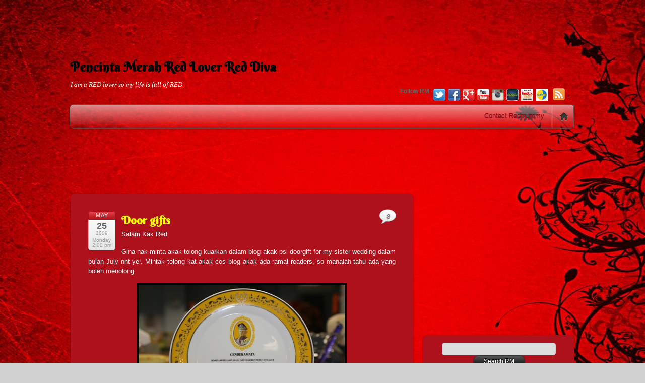

--- FILE ---
content_type: text/html; charset=UTF-8
request_url: http://redmummy.com/2009/05/25/door-gifts/
body_size: 29673
content:
<!DOCTYPE html PUBLIC "-//W3C//DTD XHTML 1.0 Transitional//EN" "http://www.w3.org/TR/xhtml1/DTD/xhtml1-transitional.dtd">
<html xmlns="http://www.w3.org/1999/xhtml" lang="en-US">
<head>
<meta http-equiv="Content-Type" content="text/html; charset=UTF-8" />


<title>Door gifts - Pencinta Merah Red Lover Red Diva</title>


<!-- wp_header -->

<!-- This site is optimized with the Yoast SEO plugin v13.1 - https://yoast.com/wordpress/plugins/seo/ -->
<meta name="robots" content="max-snippet:-1, max-image-preview:large, max-video-preview:-1"/>
<link rel="canonical" href="http://redmummy.com/2009/05/25/door-gifts/" />
<meta property="og:locale" content="en_US" />
<meta property="og:type" content="article" />
<meta property="og:title" content="Door gifts - Pencinta Merah Red Lover Red Diva" />
<meta property="og:description" content="Salam Kak Red Gina nak minta akak tolong kuarkan dalam blog akak psl doorgift for my sister wedding dalam bulan July nnt yer. Mintak tolong kat akak cos blog akak ada ramai readers, so manalah tahu ada yang boleh menolong. Ceramic Plate Quantity : 800 pcs So kat pinggan tu nnt nak letakkan gambar pengantin(...)" />
<meta property="og:url" content="http://redmummy.com/2009/05/25/door-gifts/" />
<meta property="og:site_name" content="Pencinta Merah Red Lover Red Diva" />
<meta property="article:section" content="Bersama Mak Merah" />
<meta property="article:published_time" content="2009-05-25T06:00:27+00:00" />
<meta property="article:modified_time" content="2009-05-24T15:36:47+00:00" />
<meta property="og:updated_time" content="2009-05-24T15:36:47+00:00" />
<meta property="og:image" content="http://redmummy.com/wp-content/uploads/2009/05/img-8394.jpg" />
<script type='application/ld+json' class='yoast-schema-graph yoast-schema-graph--main'>{"@context":"https://schema.org","@graph":[{"@type":"WebSite","@id":"http://redmummy.com/#website","url":"http://redmummy.com/","name":"Pencinta Merah Red Lover Red Diva","inLanguage":"en-US","description":"I am a RED lover so my life is full of RED","potentialAction":{"@type":"SearchAction","target":"http://redmummy.com/?s={search_term_string}","query-input":"required name=search_term_string"}},{"@type":"ImageObject","@id":"http://redmummy.com/2009/05/25/door-gifts/#primaryimage","inLanguage":"en-US","url":"http://redmummy.com/wp-content/uploads/2009/05/img-8394.jpg","width":416,"height":280},{"@type":"WebPage","@id":"http://redmummy.com/2009/05/25/door-gifts/#webpage","url":"http://redmummy.com/2009/05/25/door-gifts/","name":"Door gifts - Pencinta Merah Red Lover Red Diva","isPartOf":{"@id":"http://redmummy.com/#website"},"inLanguage":"en-US","primaryImageOfPage":{"@id":"http://redmummy.com/2009/05/25/door-gifts/#primaryimage"},"datePublished":"2009-05-25T06:00:27+00:00","dateModified":"2009-05-24T15:36:47+00:00","author":{"@id":"http://redmummy.com/#/schema/person/19cc8b8ffdff276a04a285d7a52359ce"}},{"@type":["Person"],"@id":"http://redmummy.com/#/schema/person/19cc8b8ffdff276a04a285d7a52359ce","name":"RedMummy","sameAs":[]}]}</script>
<!-- / Yoast SEO plugin. -->

<link rel='dns-prefetch' href='//fonts.googleapis.com' />
<link rel='dns-prefetch' href='//s.w.org' />
<link rel="alternate" type="application/rss+xml" title="Pencinta Merah Red Lover Red Diva &raquo; Feed" href="http://redmummy.com/feed/" />
<link rel="alternate" type="application/rss+xml" title="Pencinta Merah Red Lover Red Diva &raquo; Comments Feed" href="http://redmummy.com/comments/feed/" />
<link rel="alternate" type="application/rss+xml" title="Pencinta Merah Red Lover Red Diva &raquo; Door gifts Comments Feed" href="http://redmummy.com/2009/05/25/door-gifts/feed/" />
		<script type="text/javascript">
			window._wpemojiSettings = {"baseUrl":"https:\/\/s.w.org\/images\/core\/emoji\/12.0.0-1\/72x72\/","ext":".png","svgUrl":"https:\/\/s.w.org\/images\/core\/emoji\/12.0.0-1\/svg\/","svgExt":".svg","source":{"concatemoji":"http:\/\/redmummy.com\/wp-includes\/js\/wp-emoji-release.min.js?ver=5.3.20"}};
			!function(e,a,t){var n,r,o,i=a.createElement("canvas"),p=i.getContext&&i.getContext("2d");function s(e,t){var a=String.fromCharCode;p.clearRect(0,0,i.width,i.height),p.fillText(a.apply(this,e),0,0);e=i.toDataURL();return p.clearRect(0,0,i.width,i.height),p.fillText(a.apply(this,t),0,0),e===i.toDataURL()}function c(e){var t=a.createElement("script");t.src=e,t.defer=t.type="text/javascript",a.getElementsByTagName("head")[0].appendChild(t)}for(o=Array("flag","emoji"),t.supports={everything:!0,everythingExceptFlag:!0},r=0;r<o.length;r++)t.supports[o[r]]=function(e){if(!p||!p.fillText)return!1;switch(p.textBaseline="top",p.font="600 32px Arial",e){case"flag":return s([127987,65039,8205,9895,65039],[127987,65039,8203,9895,65039])?!1:!s([55356,56826,55356,56819],[55356,56826,8203,55356,56819])&&!s([55356,57332,56128,56423,56128,56418,56128,56421,56128,56430,56128,56423,56128,56447],[55356,57332,8203,56128,56423,8203,56128,56418,8203,56128,56421,8203,56128,56430,8203,56128,56423,8203,56128,56447]);case"emoji":return!s([55357,56424,55356,57342,8205,55358,56605,8205,55357,56424,55356,57340],[55357,56424,55356,57342,8203,55358,56605,8203,55357,56424,55356,57340])}return!1}(o[r]),t.supports.everything=t.supports.everything&&t.supports[o[r]],"flag"!==o[r]&&(t.supports.everythingExceptFlag=t.supports.everythingExceptFlag&&t.supports[o[r]]);t.supports.everythingExceptFlag=t.supports.everythingExceptFlag&&!t.supports.flag,t.DOMReady=!1,t.readyCallback=function(){t.DOMReady=!0},t.supports.everything||(n=function(){t.readyCallback()},a.addEventListener?(a.addEventListener("DOMContentLoaded",n,!1),e.addEventListener("load",n,!1)):(e.attachEvent("onload",n),a.attachEvent("onreadystatechange",function(){"complete"===a.readyState&&t.readyCallback()})),(n=t.source||{}).concatemoji?c(n.concatemoji):n.wpemoji&&n.twemoji&&(c(n.twemoji),c(n.wpemoji)))}(window,document,window._wpemojiSettings);
		</script>
		<style type="text/css">
img.wp-smiley,
img.emoji {
	display: inline !important;
	border: none !important;
	box-shadow: none !important;
	height: 1em !important;
	width: 1em !important;
	margin: 0 .07em !important;
	vertical-align: -0.1em !important;
	background: none !important;
	padding: 0 !important;
}
</style>
	<link rel='stylesheet' id='wp-block-library-css'  href='http://redmummy.com/wp-includes/css/dist/block-library/style.min.css?ver=5.3.20' type='text/css' media='all' />
<link rel='stylesheet' id='themify-google-fonts-css'  href='http://fonts.googleapis.com/css?family=Berkshire+Swash%3Aregular&#038;subset=latin&#038;ver=5.3.20' type='text/css' media='all' />
<link rel='stylesheet' id='themify-shortcodes-css'  href='http://redmummy.com/wp-content/themes/itheme2/themify/css/shortcodes.css?ver=1.6.1' type='text/css' media='all' />
<link rel='stylesheet' id='theme-style-css'  href='http://redmummy.com/wp-content/themes/itheme2/style.css?ver=1.4.2' type='text/css' media='all' />
<link rel='stylesheet' id='themify-skin-css'  href='http://redmummy.com/wp-content/themes/itheme2/skins/gray/style.css?ver=5.3.20' type='text/css' media='all' />
<link rel='stylesheet' id='themify-media-queries-css'  href='http://redmummy.com/wp-content/themes/itheme2/media-queries.css?ver=5.3.20' type='text/css' media='all' />
<link rel='stylesheet' id='custom-style-css'  href='http://redmummy.com/wp-content/themes/itheme2/custom_style.css?ver=5.3.20' type='text/css' media='all' />
<link rel='stylesheet' id='pretty-photo-css'  href='http://redmummy.com/wp-content/themes/itheme2/themify/css/lightbox.css?ver=5.3.20' type='text/css' media='all' />
<link rel='stylesheet' id='themify-builder-style-css'  href='http://redmummy.com/wp-content/themes/itheme2/themify/themify-builder/css/themify-builder-style.css?ver=1.6.1' type='text/css' media='all' />
<link rel='stylesheet' id='popular-widget-css'  href='http://redmummy.com/wp-content/plugins/popular-widget/_css/pop-widget.css?ver=1.7.0' type='text/css' media='all' />
<link rel='stylesheet' id='commentluv_style-css'  href='http://redmummy.com/wp-content/plugins/commentluv/css/commentluv.css?ver=5.3.20' type='text/css' media='all' />
<script type='text/javascript' src='http://redmummy.com/wp-includes/js/jquery/jquery.js?ver=1.12.4-wp'></script>
<script type='text/javascript' src='http://redmummy.com/wp-includes/js/jquery/jquery-migrate.min.js?ver=1.4.1'></script>
<script type='text/javascript'>
/* <![CDATA[ */
var cl_settings = {"name":"author","url":"url","comment":"comment","email":"email","infopanel":null,"default_on":"on","default_on_admin":null,"cl_version":"3.0.4","images":"http:\/\/redmummy.com\/wp-content\/plugins\/commentluv\/images\/","api_url":"http:\/\/redmummy.com\/wp-admin\/admin-ajax.php","api_url_alt":"http:\/\/redmummy.com\/wp-admin\/admin-ajax.php","_fetch":"c63bf483f0","_info":"f108c8e163","infoback":"white","infotext":"","template_insert":"","logged_in":"","refer":"http:\/\/redmummy.com\/2009\/05\/25\/door-gifts\/","no_url_message":"Please enter a URL and then click the CommentLuv checkbox if you want to add your last blog post","no_http_message":"Please use http:\/\/ in front of your url","no_url_logged_in_message":"You need to visit your profile in the dashboard and update your details with your site URL","no_info_message":"No info was available or an error occured"};
/* ]]> */
</script>
<script type='text/javascript' src='http://redmummy.com/wp-content/plugins/commentluv/js/commentluv.js?ver=3.0.4'></script>
<link rel='https://api.w.org/' href='http://redmummy.com/wp-json/' />
<link rel="EditURI" type="application/rsd+xml" title="RSD" href="http://redmummy.com/xmlrpc.php?rsd" />
<link rel="wlwmanifest" type="application/wlwmanifest+xml" href="http://redmummy.com/wp-includes/wlwmanifest.xml" /> 
<meta name="generator" content="WordPress 5.3.20" />
<link rel='shortlink' href='http://redmummy.com/?p=23514' />
<link rel="alternate" type="application/json+oembed" href="http://redmummy.com/wp-json/oembed/1.0/embed?url=http%3A%2F%2Fredmummy.com%2F2009%2F05%2F25%2Fdoor-gifts%2F" />
<link rel="alternate" type="text/xml+oembed" href="http://redmummy.com/wp-json/oembed/1.0/embed?url=http%3A%2F%2Fredmummy.com%2F2009%2F05%2F25%2Fdoor-gifts%2F&#038;format=xml" />
<style data-context="foundation-flickity-css">/*! Flickity v2.0.2
http://flickity.metafizzy.co
---------------------------------------------- */.flickity-enabled{position:relative}.flickity-enabled:focus{outline:0}.flickity-viewport{overflow:hidden;position:relative;height:100%}.flickity-slider{position:absolute;width:100%;height:100%}.flickity-enabled.is-draggable{-webkit-tap-highlight-color:transparent;tap-highlight-color:transparent;-webkit-user-select:none;-moz-user-select:none;-ms-user-select:none;user-select:none}.flickity-enabled.is-draggable .flickity-viewport{cursor:move;cursor:-webkit-grab;cursor:grab}.flickity-enabled.is-draggable .flickity-viewport.is-pointer-down{cursor:-webkit-grabbing;cursor:grabbing}.flickity-prev-next-button{position:absolute;top:50%;width:44px;height:44px;border:none;border-radius:50%;background:#fff;background:hsla(0,0%,100%,.75);cursor:pointer;-webkit-transform:translateY(-50%);transform:translateY(-50%)}.flickity-prev-next-button:hover{background:#fff}.flickity-prev-next-button:focus{outline:0;box-shadow:0 0 0 5px #09f}.flickity-prev-next-button:active{opacity:.6}.flickity-prev-next-button.previous{left:10px}.flickity-prev-next-button.next{right:10px}.flickity-rtl .flickity-prev-next-button.previous{left:auto;right:10px}.flickity-rtl .flickity-prev-next-button.next{right:auto;left:10px}.flickity-prev-next-button:disabled{opacity:.3;cursor:auto}.flickity-prev-next-button svg{position:absolute;left:20%;top:20%;width:60%;height:60%}.flickity-prev-next-button .arrow{fill:#333}.flickity-page-dots{position:absolute;width:100%;bottom:-25px;padding:0;margin:0;list-style:none;text-align:center;line-height:1}.flickity-rtl .flickity-page-dots{direction:rtl}.flickity-page-dots .dot{display:inline-block;width:10px;height:10px;margin:0 8px;background:#333;border-radius:50%;opacity:.25;cursor:pointer}.flickity-page-dots .dot.is-selected{opacity:1}</style><style data-context="foundation-slideout-css">.slideout-menu{position:fixed;left:0;top:0;bottom:0;right:auto;z-index:0;width:256px;overflow-y:auto;-webkit-overflow-scrolling:touch;display:none}.slideout-menu.pushit-right{left:auto;right:0}.slideout-panel{position:relative;z-index:1;will-change:transform}.slideout-open,.slideout-open .slideout-panel,.slideout-open body{overflow:hidden}.slideout-open .slideout-menu{display:block}.pushit{display:none}</style>
<!-- Open Graph Tags -->
<meta property="og:site_name" content="Pencinta Merah Red Lover Red Diva" />
<meta property="og:type" content="article" />
<meta property="og:description" content="Salam Kak Red Gina nak minta akak tolong kuarkan dalam blog akak psl doorgift for my sister wedding dalam bulan July nnt yer. Mintak tolong kat akak cos blog akak ada ramai readers, so manalah tahu ada yang boleh menolong. Ceramic Plate Quantity : 800 pcs So kat pinggan tu nnt nak letakkan gambar pengantin(...)" />
<meta property="og:url" content="http://redmummy.com/2009/05/25/door-gifts/" />
<meta property="og:title"  content="Door gifts" />
<!-- End Open Graph Tags -->

<!-- modules styling -->
<style type='text/css'>
body {
background-image: url(http://redmummy.com/wp-content/uploads/2013/11/red-abstract-flare-background-x.jpg);
background-repeat: repeat;
}

body {
color: #FFFFFF;
}

a {
color: #FFFF00;
text-decoration: underline;
}

a:hover {
color: #F5F500;
text-decoration: overline;
}

h1 {
color: #000000;
}

h5 {
font-family: "Berkshire Swash";
color: #faf205;
}

#header {
background-color: transparent;
}

#header a {
color: #000000;
}

#header a:hover {
color: #F5F500;
}

#site-logo a {
font-family: "Berkshire Swash";
color: #000000;
}

#site-description {
font-family: Georgia, "Times New Roman", Times, serif;
color: #FFFFFF;
}

#nav-bar {
background-color: transparent;
}

#main-nav a {
color: #af111c;
}

#main-nav a:hover, #main-nav li:hover > a {
text-decoration: underline;
}

.post-title {
font-family: "Berkshire Swash";
}

.post-title a {
color: #FFFF00;
}

.post-title a:hover {
color: #F5F500;
text-decoration: underline;
}

.page-title {
font-family: "Berkshire Swash";
color: #FFFF00;
}

.post-nav a {
color: #FFFF00;
}

.post-nav a:hover {
color: #F5F500;
text-decoration: overline;
}

#sidebar a {
color: #FFFF00;
text-decoration: underline;
}

#sidebar a:hover {
color: #F5F500;
text-decoration: overline;
}

#sidebar .widget {
background-color: #af111c;
}

#sidebar .widgettitle {
font-family: "Berkshire Swash";
color: #000000;
}

#footer a {
color: #FFFF00;
text-decoration: underline;
}

#footer a:hover {
color: #F5F500;
text-decoration: overline;
}

#footer .widget {
background-color: #af111c;
}

#footer .widgettitle {
font-family: "Berkshire Swash";
color: #000000;
}

</style>

<script>
  (function(i,s,o,g,r,a,m){i['GoogleAnalyticsObject']=r;i[r]=i[r]||function(){
  (i[r].q=i[r].q||[]).push(arguments)},i[r].l=1*new Date();a=s.createElement(o),
  m=s.getElementsByTagName(o)[0];a.async=1;a.src=g;m.parentNode.insertBefore(a,m)
  })(window,document,'script','//www.google-analytics.com/analytics.js','ga');

  ga('create', 'UA-105633-5', 'auto');
  ga('send', 'pageview');

</script>
<center>
<script async src="//pagead2.googlesyndication.com/pagead/js/adsbygoogle.js"></script>
<!-- redmummydotcom_728x90 -->
<ins class="adsbygoogle"
     style="display:inline-block;width:728px;height:90px"
     data-ad-client="ca-pub-2954007341785706"
     data-ad-slot="9738328317"></ins>
<script>
(adsbygoogle = window.adsbygoogle || []).push({});
</script>
</center>
	<!-- media-queries.js -->
	<!--[if lt IE 9]>
		<script src="http://redmummy.com/wp-content/themes/itheme2/js/respond.js"></script>
	<![endif]-->
	
	<!-- html5.js -->
	<!--[if lt IE 9]>
		<script src="http://html5shim.googlecode.com/svn/trunk/html5.js"></script>
	<![endif]-->
	
<meta name="viewport" content="width=device-width, initial-scale=1, maximum-scale=1, minimum-scale=1, user-scalable=no">

	<!--[if lt IE 9]>
	<script src="http://s3.amazonaws.com/nwapi/nwmatcher/nwmatcher-1.2.5-min.js"></script>
	<script type="text/javascript" src="http://cdnjs.cloudflare.com/ajax/libs/selectivizr/1.0.2/selectivizr-min.js"></script> 
	<![endif]-->
	<style type="text/css">.recentcomments a{display:inline !important;padding:0 !important;margin:0 !important;}</style><style>.ios7.web-app-mode.has-fixed header{ background-color: rgba(175,17,28,.88);}</style>
</head>

<body class="post-template-default single single-post postid-23514 single-format-standard skin-gray webkit not-ie sidebar1">

<div id="pagewrap">

    <div id="headerwrap">
    	        <div id="header" class="pagewidth">
        	    
            <h1 id="site-logo"><a href="http://redmummy.com" title="Pencinta Merah Red Lover Red Diva">Pencinta Merah Red Lover Red Diva</a></h1>
            <div id="site-description">I am a RED lover so my life is full of RED</div>
    
                    
            <div class="social-widget">
                <div id="themify-social-links-4" class="widget themify-social-links"><strong class="widgettitle">Follow RM</strong><ul class="social-links">
						<li class="social-link-item twitter">
							<a href="https://twitter.com/redmummydotcom" title="Twitter" target="_blank" class="external" rel="nofollow"><img src="http://redmummy.com/wp-content/themes/itheme2/themify/img/social/twitter.png"   /> </a>
						</li>
						<!-- /themify-link-item -->
						<li class="social-link-item facebook">
							<a href="https://facebook.com/redmummydotcom" title="Facebook" target="_blank" class="external" rel="nofollow"><img src="http://redmummy.com/wp-content/themes/itheme2/themify/img/social/facebook.png"   /> </a>
						</li>
						<!-- /themify-link-item -->
						<li class="social-link-item google">
							<a href="https://plus.google.com/+redmummy/" title="Google+" target="_blank" class="external" rel="nofollow"><img src="http://redmummy.com/wp-content/themes/itheme2/themify/img/social/google-plus.png"   /> </a>
						</li>
						<!-- /themify-link-item -->
						<li class="social-link-item youtube">
							<a href="https://youtube.com/redmummydotcom" title="YouTube" target="_blank" class="external" rel="nofollow"><img src="http://redmummy.com/wp-content/themes/itheme2/themify/img/social/youtube.png"   /> </a>
						</li>
						<!-- /themify-link-item -->
						<li class="social-link-item instagram">
							<a href="https://instagram.com/redmummydotcom" title="Instagram" target="_blank" class="external" rel="nofollow"><img src="http://redmummy.com/wp-content/uploads/2013/09/instagram.png"   /> </a>
						</li>
						<!-- /themify-link-item -->
						<li class="social-link-item keek">
							<a href="https://keek.com/redmummydotcom" title="Keek" target="_blank" class="external" rel="nofollow"><img src="http://redmummy.com/wp-content/uploads/2013/09/Keek.png"   /> </a>
						</li>
						<!-- /themify-link-item -->
						<li class="social-link-item imotiv">
							<a href="http://synad2.nuffnang.com.my/nn_gtrack.php?click&gid=11541" title="Imotiv" target="_blank"><img src="http://redmummy.com/wp-content/uploads/2013/09/imotiv1.png"   /> </a>
						</li>
						<!-- /themify-link-item -->
						<li class="social-link-item dayre">
							<a href="http://dayre.me/redmummydotcom" title="Dayre" target="_blank" class="external" rel="nofollow"><img src="http://redmummy.com/wp-content/uploads/2013/11/dayre.jpeg"   /> </a>
						</li>
						<!-- /themify-link-item --></ul></div>    
                                    <div class="rss"><a href="http://feeds.feedburner.com/redmummydotcom" class="external" rel="nofollow" target="_blank">.</a></div>
                            </div>
            <!--/social widget --> 
    
            <!-- header wdiegt -->
            <div class="header-widget">
                            </div>
            <!--/header widget --> 
    
		    
            <div id="main-nav-wrap">
                <div id="menu-icon" class="mobile-button"></div>
                <div id="nav-bar">
                    <ul id="main-nav" class="main-nav clearfix"><li class="home"><a href="http://redmummy.com/">Home</a></li><li class="page_item page-item-498"><a href="http://redmummy.com/contact-red/">Contact Redmummy</a></li>
</ul>                </div><!--/nav bar -->
			</div>
            <!-- /#main-nav-wrap -->

			        </div>
        <!--/header -->
            </div>
    <!-- /headerwrap -->

	<div id="body" class="clearfix">
    
<center>
<!-- nuffnang -->
<script type="text/javascript">
        nuffnang_bid = "c373dfc6d86d7396a23345e450ee6b9d";
        document.write( "<div id='nuffnang_lb'></div>" );
        (function() {	
                var nn = document.createElement('script'); nn.type = 'text/javascript';    
                nn.src = 'http://synad2.nuffnang.com.my/lb.js';    
                var s = document.getElementsByTagName('script')[0]; s.parentNode.insertBefore(nn, s.nextSibling);
        })();
</script>
<!-- nuffnang-->
<br>
<script async src="//pagead2.googlesyndication.com/pagead/js/adsbygoogle.js"></script>
<!-- redmummydotcom_728x90 2 -->
<ins class="adsbygoogle"
     style="display:inline-block;width:728px;height:90px"
     data-ad-client="ca-pub-2954007341785706"
     data-ad-slot="5953341902"></ins>
<script>
(adsbygoogle = window.adsbygoogle || []).push({});
</script>
<br>
</center>

	
	<!-- layout-container -->
	<div id="layout" class="clearfix">

				<!-- content -->
		<div id="content" class="list-post">
        				
			
<div id="post-23514" class="post clearfix cat-14 cat-43 cat-1 post-23514 type-post status-publish format-standard hentry category-bersama-mak-merah category-frens category-redmummy">
		
	
	<div class="post-content">
					<p class="post-date">
				<span class="month">May</span>
				<span class="day">25</span>
				<span class="year">2009</span>
				<span class="year">Monday, 2:00 pm</span>
			</p>
			
																	<h1 class="post-title"><a href="http://redmummy.com/2009/05/25/door-gifts/" title="Door gifts">Door gifts</a></h1>
				 
			
		    
		
					<p align="justify">Salam Kak Red</p>
<p align="justify">Gina nak minta akak tolong kuarkan dalam blog akak psl doorgift for my sister wedding dalam bulan July nnt yer. Mintak tolong kat akak cos blog akak ada ramai readers, so manalah tahu ada yang boleh menolong.</p>
<p align="justify">
<p><img style="border-right: 0px; border-top: 0px; display: block; float: none; margin-left: auto; border-left: 0px; margin-right: auto; border-bottom: 0px" title="IMG_8394" src="http://redmummy.com/wp-content/uploads/2009/05/img-8394.jpg" border="0" alt="IMG_8394" width="416" height="280" /></p>
<p align="justify">Ceramic Plate<br />
Quantity : 800 pcs
</p>
<p align="justify">So kat pinggan tu nnt nak letakkan gambar pengantin and also some text..gambar tu berwarna..kalau boleh pinggan tu porcelin la. Saiz pinggan adalah lebih kurang besar piring kuih aje.</p>
<p align="justify"><img style="border-right: 0px; border-top: 0px; display: block; float: none; margin-left: auto; border-left: 0px; margin-right: auto; border-bottom: 0px" title="IMG_8400" src="http://redmummy.com/wp-content/uploads/2009/05/img-8400.jpg" border="0" alt="IMG_8400" width="416" height="280" /> <img style="border-right: 0px; border-top: 0px; display: block; float: none; margin-left: auto; border-left: 0px; margin-right: auto; border-bottom: 0px" title="IMG_8401" src="http://redmummy.com/wp-content/uploads/2009/05/img-8401.jpg" border="0" alt="IMG_8401" width="416" height="280" /> <img style="border-right: 0px; border-top: 0px; display: block; float: none; margin-left: auto; border-left: 0px; margin-right: auto; border-bottom: 0px" title="IMG_8402" src="http://redmummy.com/wp-content/uploads/2009/05/img-8402.jpg" border="0" alt="IMG_8402" width="416" height="280" /></p>
<p align="justify">
<p align="justify">Paper Bag<br />
Quantity 7000 pcs<br />
Warna Gold&#8230;then kat tulisan tu, seperti yang Gina attach ada yang akan di embosskan sikit.<br />
saiz paper bag<br />
Lebar = 17.5 cm<br />
Tinggi = 17.5 cm
</p>
<p align="justify">Nnt apa-apa suruh org yang berminat email gina at gina_manan@yahoo.com</p>
<p align="justify">**Gina Manan&#8217;s sis is getting married, so ada few menda macam lam entry nih, dia ngah carik supplier or sesapa yang pernah and pandai deco and design exactly like this. please revert and promo the blog kat sini yer. a business to your frens and relatives too.</p>
<p align="justify">
<p align="justify">
<p align="justify">
<div id="themify_builder_content-23514" data-postid="23514" class="themify_builder_content themify_builder themify_builder_front">
	
	
</div>
<!-- /themify_builder_content -->		
		<span class="day">Comment: </span>
		<span class="page-title"><a href="http://redmummy.com/2009/05/25/door-gifts/#comments">8</a></span>
	
					<p class="post-meta"> 
				<span class="post-category">Category: [</span>
				<span class="post-category"><a href="http://redmummy.com/category/bersama-mak-merah/" rel="category tag">Bersama Mak Merah</a>, <a href="http://redmummy.com/category/frens/" rel="category tag">Frens</a>, <a href="http://redmummy.com/category/redmummy/" rel="category tag">RedMummy</a>  ]</span>
		                <span class="post-comment"><a href="http://redmummy.com/2009/05/25/door-gifts/#comments">8</a></span>
                                			</p>
		    

	</div>
	<!-- /.post-content -->		
	
    </div>
<!--/post -->

<center>
<!-- nuffnang -->
<script type="text/javascript"> 
nuffnang_bid = "c373dfc6d86d7396a23345e450ee6b9d";
document.write( "<div id='nuffnang_lr'></div>" );
(function() {	
var nn = document.createElement('script'); nn.type = 'text/javascript';    
nn.src = 'http://synad2.nuffnang.com.my/lr.js';    
var s = document.getElementsByTagName('script')[0]; s.parentNode.insertBefore(nn, s.nextSibling);
})();
</script>
<!-- nuffnang-->
</center>
<hr>	
			
				
				<!-- post-nav -->
	<div class="post-nav clearfix"> 
		<span class="prev"><a href="http://redmummy.com/2009/05/25/after-3-boxes-of-siy/" rel="prev">After 3 boxes of SIY!</a></span>		<span class="next"><a href="http://redmummy.com/2009/05/25/inside-my-victoria-secrets-bag/" rel="next">Inside My Victoria Secret&#8217;s Bag!</a></span>	</div>
	<!-- /post-nav -->
	
							


<div id="comments" class="commentwrap">
	
		<h4 class="comment-title">8 Comments</h4>

	
	<ol class="commentlist">
				<li class="comment even thread-even depth-1" id="comment-40980">
			<p class="comment-author">
								<cite><a href='http://joegrimjow.blogspot.com/' rel="external nofollow ugc" class="url external" target="_blank">joegrimjow</a></cite><br />
				<small class="comment-time"><strong>May 25, 2009</strong> @ 16:09:50</small>
			</p>
			<div class="commententry">
							
				<p>boley d cobe untuk beli!</p>
<p><abbr><em>joegrimjow&#180;s last blog post..<a href="http://joegrimjow.blogspot.com/2009/05/rosalinda-ayamore.html" rel="nofollow" class="external" target="_blank">rosalinda ayamore</a></em></abbr></p>
			</div>
			<p class="reply"><a rel='nofollow' class='comment-reply-link' href='#comment-40980' data-commentid="40980" data-postid="23514" data-belowelement="comment-40980" data-respondelement="respond" aria-label='Reply to joegrimjow'>Reply</a></p>
		</li><!-- #comment-## -->
		<li class="comment odd alt thread-odd thread-alt depth-1" id="comment-40996">
			<p class="comment-author">
								<cite>ira</cite><br />
				<small class="comment-time"><strong>May 26, 2009</strong> @ 00:32:41</small>
			</p>
			<div class="commententry">
							
				<p>salam,<br />
gina,masa ira duk sh alam dlu,ada hse mate ira yg keje sykt printing,ade gak tgk hse mate bw balik kotak kek yg kecik tu special utk wedding pnya keluaran dorg.kalu berminat mail la ira,ira bleh try tnya btul2<br />
<a href="mailto:mearezmz@yahoo.com">mearezmz@yahoo.com</a></p>
			</div>
			<p class="reply"><a rel='nofollow' class='comment-reply-link' href='#comment-40996' data-commentid="40996" data-postid="23514" data-belowelement="comment-40996" data-respondelement="respond" aria-label='Reply to ira'>Reply</a></p>
		</li><!-- #comment-## -->
		<li class="comment even thread-even depth-1" id="comment-40998">
			<p class="comment-author">
								<cite><a href='http://eloque.fotopages.com' rel="external nofollow ugc" class="url external" target="_blank">taj firdaus</a></cite><br />
				<small class="comment-time"><strong>May 26, 2009</strong> @ 02:40:12</small>
			</p>
			<div class="commententry">
							
				<p>dear miss gina manan&#8230;&#8230;u can review or contact mr fifi at&#8230;.<a href="http://eloque.fotopages.com" rel="nofollow ugc" class="external" target="_blank">http://eloque.fotopages.com</a>&#8230;&#8230;for all the deco,wedding stuff n etc</p>
<p><abbr><em>taj firdaus&#180;s last blog post..<a href="http://eloque.fotopages.com/?entry=1851358" rel="nofollow" class="external" target="_blank">ZURA AND JOE RECEPTION AT ROYAL CHULAN HOTEL PREVIEW</a></em></abbr></p>
			</div>
			<p class="reply"><a rel='nofollow' class='comment-reply-link' href='#comment-40998' data-commentid="40998" data-postid="23514" data-belowelement="comment-40998" data-respondelement="respond" aria-label='Reply to taj firdaus'>Reply</a></p>
		</li><!-- #comment-## -->
		<li class="comment odd alt thread-odd thread-alt depth-1" id="comment-41016">
			<p class="comment-author">
								<cite><a href='http://rillys.wordpress.com' rel="external nofollow ugc" class="url external" target="_blank">lily lotus</a></cite><br />
				<small class="comment-time"><strong>May 26, 2009</strong> @ 11:10:57</small>
			</p>
			<div class="commententry">
							
				<p>tu dia&#8230;semoga ada yg sudi membantu</p>
<p><abbr><em>lily lotus&#180;s last blog post..<a href="http://rillys.wordpress.com/2009/05/22/its-my-perfect-day/" rel="nofollow" class="external" target="_blank">it’s my perfect day 😉</a></em></abbr></p>
			</div>
			<p class="reply"><a rel='nofollow' class='comment-reply-link' href='#comment-41016' data-commentid="41016" data-postid="23514" data-belowelement="comment-41016" data-respondelement="respond" aria-label='Reply to lily lotus'>Reply</a></p>
		</li><!-- #comment-## -->
		<li class="comment even thread-even depth-1" id="comment-41032">
			<p class="comment-author">
								<cite><a href='http://ayein0905.blogspot.com' rel="external nofollow ugc" class="url external" target="_blank">pRicesS_N</a></cite><br />
				<small class="comment-time"><strong>May 26, 2009</strong> @ 12:06:57</small>
			</p>
			<div class="commententry">
							
				<p>menariks doorgift cmtu&#8230;</p>
<p><abbr><em>pRicesS_N&#180;s last blog post..<a href="http://ayein0905.blogspot.com/2009/05/da-dapat-keje.html" rel="nofollow" class="external" target="_blank">dA daPat keJe!!</a></em></abbr></p>
			</div>
			<p class="reply"><a rel='nofollow' class='comment-reply-link' href='#comment-41032' data-commentid="41032" data-postid="23514" data-belowelement="comment-41032" data-respondelement="respond" aria-label='Reply to pRicesS_N'>Reply</a></p>
		</li><!-- #comment-## -->
		<li class="comment odd alt thread-odd thread-alt depth-1" id="comment-41075">
			<p class="comment-author">
								<cite><a href='http://vaggvagg.com' rel="external nofollow ugc" class="url external" target="_blank">vagg</a></cite><br />
				<small class="comment-time"><strong>May 26, 2009</strong> @ 18:43:50</small>
			</p>
			<div class="commententry">
							
				<p>cantiknya paper bag gitu..<br />
ye.. harap ada yg leh mmbantu..<br />
saya idokle tau huhuh</p>
<p><abbr><em>vagg&#180;s last blog post..<a href="http://vaggvagg.com/?p=3069" rel="nofollow" class="external" target="_blank">AKU..</a></em></abbr></p>
			</div>
			<p class="reply"><a rel='nofollow' class='comment-reply-link' href='#comment-41075' data-commentid="41075" data-postid="23514" data-belowelement="comment-41075" data-respondelement="respond" aria-label='Reply to vagg'>Reply</a></p>
		</li><!-- #comment-## -->
		<li class="comment even thread-even depth-1" id="comment-41088">
			<p class="comment-author">
								<cite><a href='http://eloque.fotopages.com' rel="external nofollow ugc" class="url external" target="_blank">taj firdaus</a></cite><br />
				<small class="comment-time"><strong>May 27, 2009</strong> @ 00:48:16</small>
			</p>
			<div class="commententry">
							
				<p>miss gina pls do email me at <a href="mailto:mukhriz_iskandar@yahoo.com">mukhriz_iskandar@yahoo.com</a>. some information regarding yr souvinear plate n paper bag already wth me. just a matter of yr detail requirement need to be confirm b4 i gv u the pricing.</p>
<p><abbr><em>taj firdaus&#180;s last blog post..<a href="http://eloque.fotopages.com/?entry=1851358" rel="nofollow" class="external" target="_blank">ZURA AND JOE RECEPTION AT ROYAL CHULAN HOTEL PREVIEW</a></em></abbr></p>
			</div>
			<p class="reply"><a rel='nofollow' class='comment-reply-link' href='#comment-41088' data-commentid="41088" data-postid="23514" data-belowelement="comment-41088" data-respondelement="respond" aria-label='Reply to taj firdaus'>Reply</a></p>
		</li><!-- #comment-## -->
		<li class="comment odd alt thread-odd thread-alt depth-1" id="comment-41189">
			<p class="comment-author">
								<cite><a href='http://cake-balls@blogspot.com' rel="external nofollow ugc" class="url external" target="_blank">Cake Balls</a></cite><br />
				<small class="comment-time"><strong>May 28, 2009</strong> @ 10:02:19</small>
			</p>
			<div class="commententry">
							
				<p>Please feel free to visit our blog for wedding gifts, party favors and corporate gifts 😉 </p>
<p><a href="http://cake-balls.blogspot.com" rel="nofollow ugc" class="external" target="_blank">http://cake-balls.blogspot.com</a></p>
			</div>
			<p class="reply"><a rel='nofollow' class='comment-reply-link' href='#comment-41189' data-commentid="41189" data-postid="23514" data-belowelement="comment-41189" data-respondelement="respond" aria-label='Reply to Cake Balls'>Reply</a></p>
		</li><!-- #comment-## -->
	</ol>

	

	<div id="respond" class="comment-respond">
		<h3 id="reply-title" class="comment-reply-title">Leave a Reply <small><a rel="nofollow" id="cancel-comment-reply-link" href="/2009/05/25/door-gifts/#respond" style="display:none;">Cancel</a></small></h3><form action="http://redmummy.com/wp-comments-post.php" method="post" id="commentform" class="comment-form"><p class="comment-form-comment"><textarea id="comment" name="comment" cols="45" rows="8" aria-required="true" class="required"></textarea></p><p class="comment-form-author"><input id="author" name="author" type="text" value="" size="30" class="required" /><label for="author">Your Name</label> <span class="required">*</span></p>
<p class="comment-form-email"><input id="email" name="email" type="text" value="" size="30" class="required email" /><label for="email">Your Email</label> <span class="required">*</span></p>
<p class="comment-form-url"><input id="url" name="url" type="text" value="" size="30" /><label for="website">Your Website</label> </p>
<p class="comment-form-cookies-consent"><input id="wp-comment-cookies-consent" name="wp-comment-cookies-consent" type="checkbox" value="yes" /> <label for="wp-comment-cookies-consent">Save my name, email, and website in this browser for the next time I comment.</label></p>
<p class="form-submit"><input name="submit" type="submit" id="submit" class="submit" value="Post Comment" /> <input type='hidden' name='comment_post_ID' value='23514' id='comment_post_ID' />
<input type='hidden' name='comment_parent' id='comment_parent' value='0' />
</p><!-- Anti-spam plugin wordpress.org/plugins/anti-spam/ --><div class="wantispam-required-fields"><input type="hidden" name="wantispam_t" class="wantispam-control wantispam-control-t" value="1768883331" /><div class="wantispam-group wantispam-group-q" style="clear: both;">
					<label>Current ye@r <span class="required">*</span></label>
					<input type="hidden" name="wantispam_a" class="wantispam-control wantispam-control-a" value="2026" />
					<input type="text" name="wantispam_q" class="wantispam-control wantispam-control-q" value="6.5.4" autocomplete="off" />
				  </div>
<div class="wantispam-group wantispam-group-e" style="display: none;">
					<label>Leave this field empty</label>
					<input type="text" name="wantispam_e_email_url_website" class="wantispam-control wantispam-control-e" value="" autocomplete="off" />
				  </div>
</div><!--\End Anti-spam plugin --><input type="hidden" name="cl_post_title" id="cl_post_title"/><input type="hidden" name="cl_post_url" id="cl_post_url"/><input type="hidden" name="cl_prem" id="cl_prem"/><div id="commentluv"><div id="cl_messages"></div><input type="checkbox" id="doluv" name="doluv" checked="checked" /><span id="mylastpost"><img alt="CommentLuv badge" class="commentluv-badge commentluv-badge-white" src="http://redmummy.com/wp-content/plugins/commentluv/images/cl_bar_w18.png"/></span><span id="showmorespan"><img class="clarrow" id="showmore" src="http://redmummy.com/wp-content/plugins/commentluv/images/down-arrow.png" alt="Show more posts" title="Show more posts" style="display:none;"/></span></div><div id="lastposts" style="display:none;"></div></form>	</div><!-- #respond -->
	
</div>
<!-- /.commentwrap -->


<center>
<script async src="//pagead2.googlesyndication.com/pagead/js/adsbygoogle.js"></script>
<!-- redmummy-single_page -->
<ins class="adsbygoogle"
     style="display:inline-block;width:336px;height:280px"
     data-ad-client="ca-pub-2954007341785706"
     data-ad-slot="5335496686"></ins>
<script>
(adsbygoogle = window.adsbygoogle || []).push({});
</script>
</center>			
            		</div>
		<!--/content -->
        


<div id="sidebar">
	
<center>
<script async src="//pagead2.googlesyndication.com/pagead/js/adsbygoogle.js"></script>
<!-- redmummy-single_page2 -->
<ins class="adsbygoogle"
     style="display:inline-block;width:336px;height:280px"
     data-ad-client="ca-pub-2954007341785706"
     data-ad-slot="4886417104"></ins>
<script>
(adsbygoogle = window.adsbygoogle || []).push({});
</script>
<br>
</center>

	<div class="widgetwrap"><div id="text-5" class="widget widget_text">			<div class="textwidget"><center>
<form action="http://redmummy.com/" id="cse-search-box">
  <div>
    <input type="hidden" name="cx" value="partner-pub-2954007341785706:lg2htn-717a" />
    <input type="hidden" name="cof" value="FORID:10" />
    <input type="hidden" name="ie" value="ISO-8859-1" />
    <input type="text" name="q" size="30" />
    <input type="submit" name="sa" value="Search RM" />
  </div>
</form>
<br />
<!-- nuffnang -->
<script type="text/javascript">
nuffnang_bid = "c373dfc6d86d7396a23345e450ee6b9d";
document.write( "<div id='nuffnang_ss'></div>" );
(function() {	
var nn = document.createElement('script'); nn.type = 'text/javascript';    
nn.src = 'http://synad2.nuffnang.com.my/ss.js';    
var s = document.getElementsByTagName('script')[0]; s.parentNode.insertBefore(nn, s.nextSibling);
})();
</script>
</center>
<!-- nuffnang--></div>
		</div></div><div class="widgetwrap"><div id="text-4" class="widget widget_text">			<div class="textwidget"><center><h3>
<a href="http://www.web-hosting.net.my/" rel="nofollow noopener noreferrer" target="_blank" class="external">
<img alt="ServerFreak - Malaysia Web Hosting" src="https://lh3.googleusercontent.com/-SIGYF7Mr28g/SpgtZzTv4BI/AAAAAAAABes/dtrm2pwSEzA/s800/125x125-Banner.gif" /></a><br />
<a href="http://redmummy.com/"><font color="yellow">redmummy.com</font></a> is proudly hosted and sponsored by <a href="http://www.web-hosting.net.my/" rel="nofollow noopener noreferrer" target="_blank" class="external"><font color="yellow">ServerFreak - Malaysia Web Hosting</font></a>
</h3></center>
</div>
		</div></div><div class="widgetwrap"><div id="text-3" class="widget widget_text"><h4 class="widgettitle">RM Special Ads</h4>			<div class="textwidget"><table border="0">
<tr>
</tr>
</table>
<br /><center>
<a href="http://redmummy.com/contact-red/" target="_blank" rel="noopener noreferrer"><font color="yellow">Advertise Here</font></a> * Text Link Ads *
</center>
<!-- Nuffnang Bloggerati Badge --> 
<script type="text/javascript"> 
   nnb_url = "http://my.bloggerati.me/portfolio/redmummy"; nnb_color = "blue"; nnb_country = "my"; 
   document.write("<div id='nnbloggerati_area'></div>"); 
   (function(){ 
       var nnbb = document.createElement("script"); nnbb.type = "text/javascript"; 
       nnbb.src = "http://bloggerati.me/badge/nnbloggerati.js"; 
       var s = document.getElementsByTagName("script")[0]; s.parentNode.insertBefore(nnbb, s.nextSibling); 
   })(); 
</script> 
<!-- Nuffnang Bloggerati Badge --></div>
		</div></div><div class="widgetwrap"><div id="popular-widget-4" class="widget popular-widget">
<h4 class="widgettitle">RM Popular Posts</h4>
<div class="pop-layout-v"><ul id="pop-widget-tabs-4" class="pop-widget-tabs pop-widget-tabs-1" ><li><a href="#viewed" rel="nofollow">Most Viewed</a></li></ul><div class="pop-inside-4 pop-inside"><ul id="pop-widget-viewed-4"></ul></div><!--.pop-inside--></div><!--.pop-layout-v--></div></div>
		<div class="widgetwrap"><div id="recent-posts-2" class="widget widget_recent_entries">		<h4 class="widgettitle">RM Recent Posts</h4>		<ul>
											<li>
					<a href="http://redmummy.com/2023/09/26/farewell-my-blog/">Farewell My Blog</a>
									</li>
											<li>
					<a href="http://redmummy.com/2020/11/19/what-a-2020/">What a 2020&#8230;</a>
									</li>
											<li>
					<a href="http://redmummy.com/2020/08/01/perebutan-duit-pencen/">Perebutan Duit Pencen</a>
									</li>
											<li>
					<a href="http://redmummy.com/2020/04/03/bersedekah-and-im-doing-for-mak-ajah/">Bersedekah and Im doing for Mak Ajah</a>
									</li>
											<li>
					<a href="http://redmummy.com/2020/03/01/quaker-oats-smart-heart-challenge/">Quaker Oats Smart Heart Challenge</a>
									</li>
											<li>
					<a href="http://redmummy.com/2020/01/21/perginya-mak-ajah-alfatihah/">Perginya Mak Ajah &#8230; Alfatihah</a>
									</li>
											<li>
					<a href="http://redmummy.com/2019/12/03/sis-ada-hello/">Sis ada, hello :)</a>
									</li>
											<li>
					<a href="http://redmummy.com/2019/10/14/end-pt3/">The end of PT3&#8230;</a>
									</li>
											<li>
					<a href="http://redmummy.com/2019/10/10/preloved-trampoline/">Preloved Trampoline&#8230;</a>
									</li>
											<li>
					<a href="http://redmummy.com/2019/09/25/good-bye-fendi/">Good bye Fendi!</a>
									</li>
											<li>
					<a href="http://redmummy.com/2019/08/07/sis-back/">Sis is back :)</a>
									</li>
					</ul>
		</div></div><div class="widgetwrap"><div id="recent-comments-3" class="widget widget_recent_comments"><h4 class="widgettitle">RM Recent Comments</h4><ul id="recentcomments"><li class="recentcomments"><span class="comment-author-link"><a href='https://gengborak.com/' rel="external nofollow ugc" class="url external" target="_blank">KiD</a></span> on <a href="http://redmummy.com/2023/09/26/farewell-my-blog/#comment-810379">Farewell My Blog</a></li><li class="recentcomments"><span class="comment-author-link"><a href='http://www.eznakhalili.com' rel="external nofollow ugc" class="url external" target="_blank">Ezna</a></span> on <a href="http://redmummy.com/2020/08/01/perebutan-duit-pencen/#comment-802430">Perebutan Duit Pencen</a></li><li class="recentcomments"><span class="comment-author-link"><a href='https://jiwasihat.com' rel="external nofollow ugc" class="url external" target="_blank">JiwaSihat</a></span> on <a href="http://redmummy.com/2023/09/26/farewell-my-blog/#comment-802353">Farewell My Blog</a></li><li class="recentcomments"><span class="comment-author-link"><a href='https://gengborak.com' rel="external nofollow ugc" class="url external" target="_blank">Geng Borak</a></span> on <a href="http://redmummy.com/2020/11/19/what-a-2020/#comment-784456">What a 2020&#8230;</a></li><li class="recentcomments"><span class="comment-author-link">Sufia</span> on <a href="http://redmummy.com/2016/07/26/my-dysphagia-story/#comment-782180">My dysphagia story&#8230;</a></li><li class="recentcomments"><span class="comment-author-link">AJAK</span> on <a href="http://redmummy.com/2014/12/01/asri/#comment-779948">Persada Heights &#8211; Penipuan Suami Isteri Asri/Salina!!</a></li><li class="recentcomments"><span class="comment-author-link"><a href='https://klinikminda.com' rel="external nofollow ugc" class="url external" target="_blank">KlinikMinda</a></span> on <a href="http://redmummy.com/2019/12/03/sis-ada-hello/#comment-777600">Sis ada, hello :)</a></li></ul></div></div><div class="widgetwrap"><div id="categories-3" class="widget widget_categories"><h4 class="widgettitle">Categories</h4><form action="http://redmummy.com" method="get"><label class="screen-reader-text" for="cat">Categories</label><select  name='cat' id='cat' class='postform' >
	<option value='-1'>Select Category</option>
	<option class="level-0" value="973">#PrayForMH370&nbsp;&nbsp;(5)</option>
	<option class="level-0" value="1006">11 August 2014&nbsp;&nbsp;(2)</option>
	<option class="level-0" value="569">1175&nbsp;&nbsp;(4)</option>
	<option class="level-0" value="151">1Million&nbsp;&nbsp;(3)</option>
	<option class="level-0" value="594">1st Trimester&nbsp;&nbsp;(11)</option>
	<option class="level-0" value="565">1Tube.my&nbsp;&nbsp;(4)</option>
	<option class="level-0" value="185">2008&nbsp;&nbsp;(1)</option>
	<option class="level-0" value="390">2009&nbsp;&nbsp;(1)</option>
	<option class="level-0" value="389">2010&nbsp;&nbsp;(2)</option>
	<option class="level-0" value="289">2Million&nbsp;&nbsp;(4)</option>
	<option class="level-0" value="609">2nd Trimester&nbsp;&nbsp;(19)</option>
	<option class="level-0" value="431">3 Million&nbsp;&nbsp;(1)</option>
	<option class="level-0" value="411">360 Hotel. Kuching&nbsp;&nbsp;(1)</option>
	<option class="level-0" value="626">3rd Trimester&nbsp;&nbsp;(18)</option>
	<option class="level-0" value="507">4Million&nbsp;&nbsp;(1)</option>
	<option class="level-0" value="350">a knife on me&#8230;&nbsp;&nbsp;(2)</option>
	<option class="level-0" value="29">Abah&nbsp;&nbsp;(26)</option>
	<option class="level-0" value="25">Abang&nbsp;&nbsp;(634)</option>
	<option class="level-0" value="88">Accessories&nbsp;&nbsp;(45)</option>
	<option class="level-0" value="86">Accident&nbsp;&nbsp;(7)</option>
	<option class="level-0" value="595">Adidas&nbsp;&nbsp;(1)</option>
	<option class="level-0" value="326">Adidas Action 3&nbsp;&nbsp;(3)</option>
	<option class="level-0" value="101">Ads&nbsp;&nbsp;(551)</option>
	<option class="level-0" value="598">ADT&nbsp;&nbsp;(2)</option>
	<option class="level-0" value="414">Advertisement in RM&nbsp;&nbsp;(1)</option>
	<option class="level-0" value="612">Africa&nbsp;&nbsp;(1)</option>
	<option class="level-0" value="1249">Aidijuma&nbsp;&nbsp;(1)</option>
	<option class="level-0" value="530">AidilAdha&nbsp;&nbsp;(2)</option>
	<option class="level-0" value="400">Aigner&nbsp;&nbsp;(3)</option>
	<option class="level-0" value="473">AirAsia&nbsp;&nbsp;(3)</option>
	<option class="level-0" value="245">Aircond&nbsp;&nbsp;(4)</option>
	<option class="level-0" value="1311">Airpods&nbsp;&nbsp;(1)</option>
	<option class="level-0" value="176">AJL&nbsp;&nbsp;(11)</option>
	<option class="level-0" value="578">Akademi Fantasia 9&nbsp;&nbsp;(1)</option>
	<option class="level-0" value="1079">Alam Shah (SAS)&nbsp;&nbsp;(3)</option>
	<option class="level-0" value="1055">Alamanda Putrajaya&nbsp;&nbsp;(3)</option>
	<option class="level-0" value="243">Alliance Bank&nbsp;&nbsp;(2)</option>
	<option class="level-0" value="412">AmAssurance&nbsp;&nbsp;(1)</option>
	<option class="level-0" value="200">Ambank&nbsp;&nbsp;(1)</option>
	<option class="level-0" value="870">Ambi Pur&nbsp;&nbsp;(1)</option>
	<option class="level-0" value="1131">Aminah&nbsp;&nbsp;(6)</option>
	<option class="level-0" value="1053">AmMetLife&nbsp;&nbsp;(1)</option>
	<option class="level-0" value="482">Amsterdam&nbsp;&nbsp;(12)</option>
	<option class="level-0" value="477">Amsterdam &#8211; Cat&nbsp;&nbsp;(3)</option>
	<option class="level-0" value="733">Amway Nutrilite&nbsp;&nbsp;(3)</option>
	<option class="level-0" value="616">Anis Magic Fingers&nbsp;&nbsp;(5)</option>
	<option class="level-0" value="462">Anmum&nbsp;&nbsp;(15)</option>
	<option class="level-0" value="526">Anna Sui&nbsp;&nbsp;(1)</option>
	<option class="level-0" value="205">Anniversary Day&nbsp;&nbsp;(23)</option>
	<option class="level-0" value="331">Announcement!&nbsp;&nbsp;(1)</option>
	<option class="level-0" value="1153">Anugerah Pilihan Online (APO)&nbsp;&nbsp;(1)</option>
	<option class="level-0" value="138">Anugerah Skrin&nbsp;&nbsp;(18)</option>
	<option class="level-0" value="423">Anya Hindmarch&nbsp;&nbsp;(18)</option>
	<option class="level-0" value="1314">Anya Hindmarch The Cat&nbsp;&nbsp;(1)</option>
	<option class="level-0" value="434">AQ Collections&nbsp;&nbsp;(4)</option>
	<option class="level-0" value="654">Aqiqah&nbsp;&nbsp;(7)</option>
	<option class="level-0" value="1257">Arabic Class&nbsp;&nbsp;(1)</option>
	<option class="level-0" value="63">Artist&nbsp;&nbsp;(97)</option>
	<option class="level-0" value="486">Aseana&nbsp;&nbsp;(2)</option>
	<option class="level-0" value="945">Asia Web Direct&nbsp;&nbsp;(2)</option>
	<option class="level-0" value="226">Astro&nbsp;&nbsp;(69)</option>
	<option class="level-0" value="980">ASUS&nbsp;&nbsp;(12)</option>
	<option class="level-0" value="250">Atrium Group&nbsp;&nbsp;(1)</option>
	<option class="level-0" value="599">Australia Trip&nbsp;&nbsp;(33)</option>
	<option class="level-0" value="991">Austria&nbsp;&nbsp;(1)</option>
	<option class="level-0" value="634">Avent&nbsp;&nbsp;(3)</option>
	<option class="level-0" value="373">Avon&nbsp;&nbsp;(1)</option>
	<option class="level-0" value="652">Awana Kijal&nbsp;&nbsp;(2)</option>
	<option class="level-0" value="741">Axiata&nbsp;&nbsp;(2)</option>
	<option class="level-0" value="611">Ayu Tart&nbsp;&nbsp;(3)</option>
	<option class="level-0" value="81">Baby&nbsp;&nbsp;(10)</option>
	<option class="level-0" value="407">Baby Gift&nbsp;&nbsp;(1)</option>
	<option class="level-0" value="618">Baby Shower&nbsp;&nbsp;(7)</option>
	<option class="level-0" value="656">BabynMe&nbsp;&nbsp;(3)</option>
	<option class="level-0" value="1145">Bacteria and viral infection&nbsp;&nbsp;(1)</option>
	<option class="level-0" value="402">Badminton&nbsp;&nbsp;(5)</option>
	<option class="level-0" value="489">Bag Organizer&nbsp;&nbsp;(2)</option>
	<option class="level-0" value="335">Bajoo Boutique&nbsp;&nbsp;(5)</option>
	<option class="level-0" value="1147">Baking&nbsp;&nbsp;(2)</option>
	<option class="level-0" value="653">Balenciaga&nbsp;&nbsp;(2)</option>
	<option class="level-0" value="1313">Balenciaga the cat&nbsp;&nbsp;(2)</option>
	<option class="level-0" value="536">Bali&nbsp;&nbsp;(19)</option>
	<option class="level-0" value="463">Bally&nbsp;&nbsp;(2)</option>
	<option class="level-0" value="446">Baloon Sinuplasty&nbsp;&nbsp;(5)</option>
	<option class="level-0" value="189">Bandar Tun Razak&nbsp;&nbsp;(3)</option>
	<option class="level-0" value="237">Bandung&nbsp;&nbsp;(17)</option>
	<option class="level-0" value="1001">Bangi Golf Resort&nbsp;&nbsp;(8)</option>
	<option class="level-0" value="923">Bangkok&nbsp;&nbsp;(6)</option>
	<option class="level-0" value="535">Bangkok Airport&nbsp;&nbsp;(1)</option>
	<option class="level-0" value="54">Banks&nbsp;&nbsp;(4)</option>
	<option class="level-0" value="1130">Bath &amp; Body Works&nbsp;&nbsp;(4)</option>
	<option class="level-0" value="1019">Bausch+Lomb&nbsp;&nbsp;(1)</option>
	<option class="level-0" value="664">Bbluvsme&nbsp;&nbsp;(12)</option>
	<option class="level-0" value="298">Bebe&nbsp;&nbsp;(1)</option>
	<option class="level-0" value="1248">Beijing&nbsp;&nbsp;(9)</option>
	<option class="level-0" value="528">Beirut&nbsp;&nbsp;(1)</option>
	<option class="level-0" value="1149">Bellessa Premium Collagen&nbsp;&nbsp;(1)</option>
	<option class="level-0" value="188">Berjaya Times Square&nbsp;&nbsp;(5)</option>
	<option class="level-0" value="647">Bernama Radio24&nbsp;&nbsp;(2)</option>
	<option class="level-0" value="604">Bernama TV&nbsp;&nbsp;(1)</option>
	<option class="level-0" value="14">Bersama Mak Merah&nbsp;&nbsp;(129)</option>
	<option class="level-0" value="527">Bersunat&nbsp;&nbsp;(1)</option>
	<option class="level-0" value="307">BESTA&nbsp;&nbsp;(2)</option>
	<option class="level-0" value="254">BHarian&nbsp;&nbsp;(5)</option>
	<option class="level-0" value="933">Big Bulldozer Nangka Peha KFC&nbsp;&nbsp;(1)</option>
	<option class="level-0" value="282">Big Pay!&nbsp;&nbsp;(2)</option>
	<option class="level-0" value="107">Bingkisan Salam Syawal&nbsp;&nbsp;(47)</option>
	<option class="level-0" value="630">Bioinfinity&nbsp;&nbsp;(2)</option>
	<option class="level-0" value="260">Biore&nbsp;&nbsp;(10)</option>
	<option class="level-0" value="60">Birthday&nbsp;&nbsp;(175)</option>
	<option class="level-0" value="468">BlackBerry&nbsp;&nbsp;(3)</option>
	<option class="level-0" value="213">Blackmores&nbsp;&nbsp;(3)</option>
	<option class="level-0" value="593">BLISS®&nbsp;&nbsp;(2)</option>
	<option class="level-0" value="169">Blog review&nbsp;&nbsp;(9)</option>
	<option class="level-0" value="35">Bloggers&nbsp;&nbsp;(173)</option>
	<option class="level-0" value="347">Blogging tips &#8211; Personal touch by RM&nbsp;&nbsp;(12)</option>
	<option class="level-0" value="334">Blood donation&nbsp;&nbsp;(1)</option>
	<option class="level-0" value="318">Blueberry&nbsp;&nbsp;(1)</option>
	<option class="level-0" value="680">Bobbi Brown&nbsp;&nbsp;(1)</option>
	<option class="level-0" value="287">Bodyshop&nbsp;&nbsp;(4)</option>
	<option class="level-0" value="1143">Bone Fracture&nbsp;&nbsp;(1)</option>
	<option class="level-0" value="165">Bonuslink&nbsp;&nbsp;(1)</option>
	<option class="level-0" value="85">Books&nbsp;&nbsp;(3)</option>
	<option class="level-0" value="540">Bottega Veneta&nbsp;&nbsp;(1)</option>
	<option class="level-0" value="1316">Bottega Veneta The Cat&nbsp;&nbsp;(1)</option>
	<option class="level-0" value="501">Bowling&nbsp;&nbsp;(1)</option>
	<option class="level-0" value="1080">Brainy Bunch Islamic Montessori&nbsp;&nbsp;(5)</option>
	<option class="level-0" value="161">Brands&nbsp;&nbsp;(15)</option>
	<option class="level-0" value="993">Bratislava&nbsp;&nbsp;(1)</option>
	<option class="level-0" value="17">Breakfast&nbsp;&nbsp;(5)</option>
	<option class="level-0" value="718">Breeze&nbsp;&nbsp;(1)</option>
	<option class="level-0" value="417">Bridal&nbsp;&nbsp;(1)</option>
	<option class="level-0" value="650">Bubbles Names&nbsp;&nbsp;(1)</option>
	<option class="level-0" value="988">Budapest&nbsp;&nbsp;(1)</option>
	<option class="level-0" value="818">Buffet Ramadhan&nbsp;&nbsp;(24)</option>
	<option class="level-0" value="605">Burberry&nbsp;&nbsp;(1)</option>
	<option class="level-0" value="163">Call Card&nbsp;&nbsp;(7)</option>
	<option class="level-0" value="1018">Cambodia&nbsp;&nbsp;(16)</option>
	<option class="level-0" value="149">Camera&nbsp;&nbsp;(40)</option>
	<option class="level-0" value="657">Candy N Such&nbsp;&nbsp;(3)</option>
	<option class="level-0" value="1211">Candylicious&nbsp;&nbsp;(1)</option>
	<option class="level-0" value="564">Canon S95&nbsp;&nbsp;(1)</option>
	<option class="level-0" value="662">Capital FM&nbsp;&nbsp;(1)</option>
	<option class="level-0" value="76">Car&nbsp;&nbsp;(45)</option>
	<option class="level-0" value="1222">Car Boot Sale&nbsp;&nbsp;(2)</option>
	<option class="level-0" value="133">Car Sticker&nbsp;&nbsp;(11)</option>
	<option class="level-0" value="71">Career&nbsp;&nbsp;(3)</option>
	<option class="level-0" value="1093">Casa Ombak&nbsp;&nbsp;(3)</option>
	<option class="level-0" value="135">Case&nbsp;&nbsp;(5)</option>
	<option class="level-0" value="1101">Cash Converters&nbsp;&nbsp;(2)</option>
	<option class="level-0" value="627">Castrol&nbsp;&nbsp;(1)</option>
	<option class="level-0" value="39">Cat&nbsp;&nbsp;(94)</option>
	<option class="level-0" value="106">Caterer&nbsp;&nbsp;(4)</option>
	<option class="level-0" value="1219">CCTV&nbsp;&nbsp;(3)</option>
	<option class="level-0" value="442">CD&nbsp;&nbsp;(1)</option>
	<option class="level-0" value="255">Celcom&nbsp;&nbsp;(40)</option>
	<option class="level-0" value="906">Cetaphil&nbsp;&nbsp;(1)</option>
	<option class="level-0" value="337">Chanel&nbsp;&nbsp;(25)</option>
	<option class="level-0" value="1200">Chanel the cat&nbsp;&nbsp;(12)</option>
	<option class="level-0" value="153">Charity&nbsp;&nbsp;(28)</option>
	<option class="level-0" value="946">Chatrium Hotel Riverside Bangkok&nbsp;&nbsp;(1)</option>
	<option class="level-0" value="360">Cherating&nbsp;&nbsp;(9)</option>
	<option class="level-0" value="97">Chess&nbsp;&nbsp;(27)</option>
	<option class="level-0" value="531">Chiang Mai&nbsp;&nbsp;(18)</option>
	<option class="level-0" value="532">Chiang Rai&nbsp;&nbsp;(7)</option>
	<option class="level-0" value="103">Chocolate&nbsp;&nbsp;(1)</option>
	<option class="level-0" value="521">Churp Churp&nbsp;&nbsp;(8)</option>
	<option class="level-0" value="452">CIMB&nbsp;&nbsp;(1)</option>
	<option class="level-0" value="1002">CIPELA&nbsp;&nbsp;(12)</option>
	<option class="level-0" value="821">Cipela Couture&nbsp;&nbsp;(11)</option>
	<option class="level-0" value="658">Citibank&nbsp;&nbsp;(8)</option>
	<option class="level-0" value="573">Clarins&nbsp;&nbsp;(2)</option>
	<option class="level-0" value="94">Clinic&nbsp;&nbsp;(8)</option>
	<option class="level-0" value="324">Clinique&nbsp;&nbsp;(6)</option>
	<option class="level-0" value="416">CNY&nbsp;&nbsp;(6)</option>
	<option class="level-0" value="256">Coach&nbsp;&nbsp;(20)</option>
	<option class="level-0" value="879">Coca-Cola&nbsp;&nbsp;(5)</option>
	<option class="level-0" value="379">Cole Haan&nbsp;&nbsp;(3)</option>
	<option class="level-0" value="669">Colgate&nbsp;&nbsp;(3)</option>
	<option class="level-0" value="40">Colleagues&nbsp;&nbsp;(71)</option>
	<option class="level-0" value="675">Comfort Ultra Pure&nbsp;&nbsp;(1)</option>
	<option class="level-0" value="179">Complaints&nbsp;&nbsp;(1)</option>
	<option class="level-0" value="141">Concert&nbsp;&nbsp;(12)</option>
	<option class="level-0" value="640">Confinement / Berpantang&nbsp;&nbsp;(10)</option>
	<option class="level-0" value="513">Contact Lenses&nbsp;&nbsp;(4)</option>
	<option class="level-0" value="79">Contest&nbsp;&nbsp;(56)</option>
	<option class="level-0" value="129">Cooking&nbsp;&nbsp;(10)</option>
	<option class="level-0" value="1220">Cordless Vacuum Cleaner&nbsp;&nbsp;(1)</option>
	<option class="level-0" value="272">Corelle &amp; Visions&nbsp;&nbsp;(1)</option>
	<option class="level-0" value="253">Corntoz&nbsp;&nbsp;(1)</option>
	<option class="level-0" value="208">Corset&nbsp;&nbsp;(1)</option>
	<option class="level-0" value="374">Creative Bytes&nbsp;&nbsp;(2)</option>
	<option class="level-0" value="511">Cres&nbsp;&nbsp;(1)</option>
	<option class="level-0" value="214">Crumpler&nbsp;&nbsp;(1)</option>
	<option class="level-0" value="857">Crystal Tomato&nbsp;&nbsp;(1)</option>
	<option class="level-0" value="317">CSL&nbsp;&nbsp;(1)</option>
	<option class="level-0" value="198">Cukur Jambul&nbsp;&nbsp;(1)</option>
	<option class="level-0" value="184">Cupcakes&nbsp;&nbsp;(4)</option>
	<option class="level-0" value="766">Cuvarlix&nbsp;&nbsp;(1)</option>
	<option class="level-0" value="96">CV&nbsp;&nbsp;(10)</option>
	<option class="level-0" value="1163">Cyberview Resort &amp; Spa&nbsp;&nbsp;(4)</option>
	<option class="level-0" value="258">Dad&#8217;s Day&nbsp;&nbsp;(2)</option>
	<option class="level-0" value="512">Dapur memasak&nbsp;&nbsp;(1)</option>
	<option class="level-0" value="311">Darlie&nbsp;&nbsp;(4)</option>
	<option class="level-0" value="566">Dato&#8217; Siti Nurhaliza&nbsp;&nbsp;(3)</option>
	<option class="level-0" value="959">Dayre&nbsp;&nbsp;(2)</option>
	<option class="level-0" value="454">Deau Mist &#8211; Stem Cel Plus&nbsp;&nbsp;(1)</option>
	<option class="level-0" value="518">Debit MasterCard&nbsp;&nbsp;(1)</option>
	<option class="level-0" value="244">Dell&nbsp;&nbsp;(4)</option>
	<option class="level-0" value="1202">Denaihati&nbsp;&nbsp;(1)</option>
	<option class="level-0" value="1146">Dengue&nbsp;&nbsp;(12)</option>
	<option class="level-0" value="456">Dentist&nbsp;&nbsp;(5)</option>
	<option class="level-0" value="306">Designer&nbsp;&nbsp;(1)</option>
	<option class="level-0" value="592">Dettol&nbsp;&nbsp;(2)</option>
	<option class="level-0" value="451">Dewan Filharmonik Petronas&nbsp;&nbsp;(1)</option>
	<option class="level-0" value="246">Diamond for my birthday&nbsp;&nbsp;(1)</option>
	<option class="level-0" value="99">Diet&nbsp;&nbsp;(34)</option>
	<option class="level-0" value="396">Digi&nbsp;&nbsp;(3)</option>
	<option class="level-0" value="22">Dinner&nbsp;&nbsp;(40)</option>
	<option class="level-0" value="278">Dior&nbsp;&nbsp;(5)</option>
	<option class="level-0" value="1284">Dior The Cat&nbsp;&nbsp;(3)</option>
	<option class="level-0" value="168">Disaster&nbsp;&nbsp;(1)</option>
	<option class="level-0" value="365">Disneyland&nbsp;&nbsp;(22)</option>
	<option class="level-0" value="1135">District 21&nbsp;&nbsp;(1)</option>
	<option class="level-0" value="440">Diva Darling&nbsp;&nbsp;(32)</option>
	<option class="level-0" value="537">Diving&nbsp;&nbsp;(1)</option>
	<option class="level-0" value="1129">Diwali&nbsp;&nbsp;(4)</option>
	<option class="level-0" value="34">Dome&nbsp;&nbsp;(5)</option>
	<option class="level-0" value="708">Dorothy Perkins&nbsp;&nbsp;(2)</option>
	<option class="level-0" value="516">Dove&nbsp;&nbsp;(7)</option>
	<option class="level-0" value="1136">Downtown Cheras&nbsp;&nbsp;(2)</option>
	<option class="level-0" value="856">Dr Hannan&nbsp;&nbsp;(2)</option>
	<option class="level-0" value="1003">Dr Hannan Aesthetic&nbsp;&nbsp;(1)</option>
	<option class="level-0" value="424">Drawing&nbsp;&nbsp;(1)</option>
	<option class="level-0" value="787">DRH&nbsp;&nbsp;(1)</option>
	<option class="level-0" value="953">Dumex&nbsp;&nbsp;(2)</option>
	<option class="level-0" value="466">Dutch Lady&nbsp;&nbsp;(6)</option>
	<option class="level-0" value="78">DVD&nbsp;&nbsp;(12)</option>
	<option class="level-0" value="1004">Dyson&nbsp;&nbsp;(2)</option>
	<option class="level-0" value="1201">Dysphagia&nbsp;&nbsp;(4)</option>
	<option class="level-0" value="229">Earth Hour&nbsp;&nbsp;(3)</option>
	<option class="level-0" value="645">EBM&nbsp;&nbsp;(3)</option>
	<option class="level-0" value="415">Eclipse&nbsp;&nbsp;(7)</option>
	<option class="level-0" value="495">Email&nbsp;&nbsp;(3)</option>
	<option class="level-0" value="55">Emas Berlian&nbsp;&nbsp;(6)</option>
	<option class="level-0" value="210">Engagement&nbsp;&nbsp;(3)</option>
	<option class="level-0" value="408">EPF&nbsp;&nbsp;(1)</option>
	<option class="level-0" value="277">Estee Lauder&nbsp;&nbsp;(3)</option>
	<option class="level-0" value="544">Eterna&nbsp;&nbsp;(1)</option>
	<option class="level-0" value="475">Europe Trip&nbsp;&nbsp;(40)</option>
	<option class="level-0" value="162">Event&nbsp;&nbsp;(52)</option>
	<option class="level-0" value="356">Ewah-Ewah&nbsp;&nbsp;(7)</option>
	<option class="level-0" value="1045">EZ Diet&nbsp;&nbsp;(1)</option>
	<option class="level-0" value="109">Facebook&nbsp;&nbsp;(29)</option>
	<option class="level-0" value="114">Facial&nbsp;&nbsp;(17)</option>
	<option class="level-0" value="23">Family&nbsp;&nbsp;(197)</option>
	<option class="level-0" value="746">Fancy Feast&nbsp;&nbsp;(2)</option>
	<option class="level-0" value="1040">Farm in the city&nbsp;&nbsp;(1)</option>
	<option class="level-0" value="524">Fashion Show&nbsp;&nbsp;(3)</option>
	<option class="level-0" value="584">Fashion Valet&nbsp;&nbsp;(12)</option>
	<option class="level-0" value="102">Fasting&nbsp;&nbsp;(55)</option>
	<option class="level-0" value="75">Fear Factor&nbsp;&nbsp;(4)</option>
	<option class="level-0" value="649">Femag&nbsp;&nbsp;(1)</option>
	<option class="level-0" value="397">Fendi&nbsp;&nbsp;(6)</option>
	<option class="level-0" value="1315">Fendi The Cat&nbsp;&nbsp;(1)</option>
	<option class="level-0" value="1286">Ferragamo The Cat&nbsp;&nbsp;(2)</option>
	<option class="level-0" value="464">FireFly&nbsp;&nbsp;(2)</option>
	<option class="level-0" value="206">Florist&nbsp;&nbsp;(2)</option>
	<option class="level-0" value="358">Football&nbsp;&nbsp;(2)</option>
	<option class="level-0" value="770">Foto-ZZoom&nbsp;&nbsp;(1)</option>
	<option class="level-0" value="665">Frankfurt&nbsp;&nbsp;(5)</option>
	<option class="level-0" value="43">Frens&nbsp;&nbsp;(111)</option>
	<option class="level-0" value="159">Friso&nbsp;&nbsp;(13)</option>
	<option class="level-0" value="266">Fruits&nbsp;&nbsp;(1)</option>
	<option class="level-0" value="118">Funeral&nbsp;&nbsp;(1)</option>
	<option class="level-0" value="288">Furla&nbsp;&nbsp;(4)</option>
	<option class="level-0" value="98">Garage Sales&nbsp;&nbsp;(8)</option>
	<option class="level-0" value="450">Gatsby&nbsp;&nbsp;(1)</option>
	<option class="level-0" value="219">GBM&nbsp;&nbsp;(58)</option>
	<option class="level-0" value="26">Gegirl&nbsp;&nbsp;(734)</option>
	<option class="level-0" value="663">Germany&nbsp;&nbsp;(29)</option>
	<option class="level-0" value="116">Giant&nbsp;&nbsp;(1)</option>
	<option class="level-0" value="607">Gobok Chanteq&nbsp;&nbsp;(10)</option>
	<option class="level-0" value="600">Gold Coast&nbsp;&nbsp;(10)</option>
	<option class="level-0" value="448">GPS Navigator&nbsp;&nbsp;(2)</option>
	<option class="level-0" value="398">Gucci&nbsp;&nbsp;(11)</option>
	<option class="level-0" value="195">Guest Writer&nbsp;&nbsp;(106)</option>
	<option class="level-0" value="158">Gym&nbsp;&nbsp;(4)</option>
	<option class="level-0" value="212">Gymnastic&nbsp;&nbsp;(10)</option>
	<option class="level-0" value="308">H1N1&nbsp;&nbsp;(9)</option>
	<option class="level-0" value="1169">Habib Jewels&nbsp;&nbsp;(1)</option>
	<option class="level-0" value="502">Habit&nbsp;&nbsp;(1)</option>
	<option class="level-0" value="441">Hada Labo&nbsp;&nbsp;(2)</option>
	<option class="level-0" value="444">Haier&nbsp;&nbsp;(1)</option>
	<option class="level-0" value="225">Hairdo&nbsp;&nbsp;(22)</option>
	<option class="level-0" value="363">Haji&nbsp;&nbsp;(2)</option>
	<option class="level-0" value="46">Hajris&nbsp;&nbsp;(9)</option>
	<option class="level-0" value="122">Hamster&nbsp;&nbsp;(10)</option>
	<option class="level-0" value="48">Handbag&nbsp;&nbsp;(93)</option>
	<option class="level-0" value="156">Handphone&nbsp;&nbsp;(4)</option>
	<option class="level-0" value="449">Harian Metro&nbsp;&nbsp;(2)</option>
	<option class="level-0" value="494">Harrods&nbsp;&nbsp;(1)</option>
	<option class="level-0" value="979">HCG Weight Loss Program&nbsp;&nbsp;(1)</option>
	<option class="level-0" value="199">Health&nbsp;&nbsp;(1)</option>
	<option class="level-0" value="795">Hello Kitty Town&nbsp;&nbsp;(1)</option>
	<option class="level-0" value="62">Helper&nbsp;&nbsp;(43)</option>
	<option class="level-0" value="460">Her World&nbsp;&nbsp;(1)</option>
	<option class="level-0" value="895">Hermes&nbsp;&nbsp;(2)</option>
	<option class="level-0" value="1015">Hermo&nbsp;&nbsp;(1)</option>
	<option class="level-0" value="132">Hero&nbsp;&nbsp;(2)</option>
	<option class="level-0" value="971">HiDY Store&nbsp;&nbsp;(6)</option>
	<option class="level-0" value="1127">Hijab&nbsp;&nbsp;(2)</option>
	<option class="level-0" value="342">Hint&nbsp;&nbsp;(1)</option>
	<option class="level-0" value="731">HiShop&nbsp;&nbsp;(4)</option>
	<option class="level-0" value="61">Holiday&nbsp;&nbsp;(239)</option>
	<option class="level-0" value="1048">HomePro&nbsp;&nbsp;(3)</option>
	<option class="level-0" value="300">Honda&nbsp;&nbsp;(2)</option>
	<option class="level-0" value="366">Hong Kong&nbsp;&nbsp;(25)</option>
	<option class="level-0" value="89">Hospital&nbsp;&nbsp;(15)</option>
	<option class="level-0" value="1252">Hostel / Asrama&nbsp;&nbsp;(1)</option>
	<option class="level-0" value="549">HotFM&nbsp;&nbsp;(1)</option>
	<option class="level-0" value="248">HP&nbsp;&nbsp;(6)</option>
	<option class="level-0" value="268">HRC&nbsp;&nbsp;(2)</option>
	<option class="level-0" value="207">HUKM&nbsp;&nbsp;(4)</option>
	<option class="level-0" value="428">Hulu Keris Hulu Parang&nbsp;&nbsp;(2)</option>
	<option class="level-0" value="989">Hungary&nbsp;&nbsp;(2)</option>
	<option class="level-0" value="285">Hyundai&nbsp;&nbsp;(1)</option>
	<option class="level-0" value="297">I love to blog&nbsp;&nbsp;(1)</option>
	<option class="level-0" value="269">I wish for&#8230;&nbsp;&nbsp;(1)</option>
	<option class="level-0" value="957">IC&nbsp;&nbsp;(1)</option>
	<option class="level-0" value="173">ICT Bersama Sirman&nbsp;&nbsp;(9)</option>
	<option class="level-0" value="139">ifuthinkaidonotknowu&nbsp;&nbsp;(2)</option>
	<option class="level-0" value="541">Ikea&nbsp;&nbsp;(10)</option>
	<option class="level-0" value="1204">iLearnAce&nbsp;&nbsp;(1)</option>
	<option class="level-0" value="493">Image&nbsp;&nbsp;(1)</option>
	<option class="level-0" value="375">In2It&nbsp;&nbsp;(1)</option>
	<option class="level-0" value="498">Income Tax/LHDN&nbsp;&nbsp;(2)</option>
	<option class="level-0" value="1047">Index Living Mall&nbsp;&nbsp;(1)</option>
	<option class="level-0" value="648">ING&nbsp;&nbsp;(2)</option>
	<option class="level-0" value="682">Inspirasi Kejayaan&nbsp;&nbsp;(1)</option>
	<option class="level-0" value="660">Instagram&nbsp;&nbsp;(9)</option>
	<option class="level-0" value="218">Instrument&nbsp;&nbsp;(4)</option>
	<option class="level-0" value="846">Insurance&nbsp;&nbsp;(1)</option>
	<option class="level-0" value="504">INTEKMA&nbsp;&nbsp;(1)</option>
	<option class="level-0" value="898">InTrend&nbsp;&nbsp;(2)</option>
	<option class="level-0" value="1041">IOI City Mall&nbsp;&nbsp;(6)</option>
	<option class="level-0" value="525">iPAD&nbsp;&nbsp;(3)</option>
	<option class="level-0" value="716">iPhone5&nbsp;&nbsp;(5)</option>
	<option class="level-0" value="956">iPhone5S&nbsp;&nbsp;(1)</option>
	<option class="level-0" value="1096">iPhone6&nbsp;&nbsp;(1)</option>
	<option class="level-0" value="1242">iPhone7&nbsp;&nbsp;(1)</option>
	<option class="level-0" value="1309">iPhone8 Red&nbsp;&nbsp;(1)</option>
	<option class="level-0" value="567">IPTV&nbsp;&nbsp;(1)</option>
	<option class="level-0" value="786">Iskandar&nbsp;&nbsp;(1)</option>
	<option class="level-0" value="419">Issue&nbsp;&nbsp;(1)</option>
	<option class="level-0" value="150">Istana Budaya&nbsp;&nbsp;(37)</option>
	<option class="level-0" value="776">Italy&nbsp;&nbsp;(9)</option>
	<option class="level-0" value="70">ITM&nbsp;&nbsp;(5)</option>
	<option class="level-0" value="467">IUS&nbsp;&nbsp;(1)</option>
	<option class="level-0" value="729">Jacob’s&nbsp;&nbsp;(6)</option>
	<option class="level-0" value="209">Jakarta&nbsp;&nbsp;(61)</option>
	<option class="level-0" value="1137">Jalan TAR&nbsp;&nbsp;(1)</option>
	<option class="level-0" value="996">Japan&nbsp;&nbsp;(8)</option>
	<option class="level-0" value="997">Japan Budget Trip&nbsp;&nbsp;(8)</option>
	<option class="level-0" value="575">JB&nbsp;&nbsp;(5)</option>
	<option class="level-0" value="538">Jipaban&nbsp;&nbsp;(1)</option>
	<option class="level-0" value="93">JJ&nbsp;&nbsp;(61)</option>
	<option class="level-0" value="673">John Master&nbsp;&nbsp;(1)</option>
	<option class="level-0" value="236">Johnson &amp; Johnson&nbsp;&nbsp;(6)</option>
	<option class="level-0" value="677">Johore Premium Outlets&nbsp;&nbsp;(3)</option>
	<option class="level-0" value="1128">KA$H Card&nbsp;&nbsp;(1)</option>
	<option class="level-0" value="217">Kain ela&nbsp;&nbsp;(3)</option>
	<option class="level-0" value="187">Kampung Baru&nbsp;&nbsp;(1)</option>
	<option class="level-0" value="709">Kardashian Kollection&nbsp;&nbsp;(1)</option>
	<option class="level-0" value="1158">Kathy&nbsp;&nbsp;(6)</option>
	<option class="level-0" value="743">Keek&nbsp;&nbsp;(5)</option>
	<option class="level-0" value="570">Kel @ Kelabu&nbsp;&nbsp;(2)</option>
	<option class="level-0" value="302">Kemek&nbsp;&nbsp;(22)</option>
	<option class="level-0" value="659">KEN Holdings&nbsp;&nbsp;(2)</option>
	<option class="level-0" value="587">KFC&nbsp;&nbsp;(1)</option>
	<option class="level-0" value="181">Kindy&nbsp;&nbsp;(13)</option>
	<option class="level-0" value="777">KL Bird Park&nbsp;&nbsp;(1)</option>
	<option class="level-0" value="30">KLCC&nbsp;&nbsp;(85)</option>
	<option class="level-0" value="737">Kleenex&nbsp;&nbsp;(2)</option>
	<option class="level-0" value="178">KLIA&nbsp;&nbsp;(5)</option>
	<option class="level-0" value="1098">Klik dengan Bijak&nbsp;&nbsp;(1)</option>
	<option class="level-0" value="1317">Knee operation&nbsp;&nbsp;(1)</option>
	<option class="level-0" value="962">Korea&nbsp;&nbsp;(15)</option>
	<option class="level-0" value="180">Kosmo&nbsp;&nbsp;(8)</option>
	<option class="level-0" value="121">Kotex&nbsp;&nbsp;(1)</option>
	<option class="level-0" value="1291">Krabi&nbsp;&nbsp;(4)</option>
	<option class="level-0" value="385">Kraft&nbsp;&nbsp;(1)</option>
	<option class="level-0" value="681">Kuantan&nbsp;&nbsp;(2)</option>
	<option class="level-0" value="111">Kubur&nbsp;&nbsp;(2)</option>
	<option class="level-0" value="439">Kumokinokostudio&nbsp;&nbsp;(2)</option>
	<option class="level-0" value="381">La Senza&nbsp;&nbsp;(2)</option>
	<option class="level-0" value="27">Lalat&nbsp;&nbsp;(88)</option>
	<option class="level-0" value="574">Lancome&nbsp;&nbsp;(2)</option>
	<option class="level-0" value="124">Langkawi&nbsp;&nbsp;(65)</option>
	<option class="level-0" value="533">Laos&nbsp;&nbsp;(3)</option>
	<option class="level-0" value="41">Laptop&nbsp;&nbsp;(4)</option>
	<option class="level-0" value="736">Laserwarzone / Lasertag&nbsp;&nbsp;(1)</option>
	<option class="level-0" value="968">Lat&#8217;s Place&nbsp;&nbsp;(1)</option>
	<option class="level-0" value="672">LAWA Photography&nbsp;&nbsp;(12)</option>
	<option class="level-0" value="670">Le Meridien&nbsp;&nbsp;(2)</option>
	<option class="level-0" value="303">Legal Contract with&#8230;&nbsp;&nbsp;(1)</option>
	<option class="level-0" value="678">Legoland&nbsp;&nbsp;(4)</option>
	<option class="level-0" value="964">Legoland Hotel&nbsp;&nbsp;(5)</option>
	<option class="level-0" value="1258">LEGOLAND Malaysia&nbsp;&nbsp;(3)</option>
	<option class="level-0" value="967">Legoland Theme Park&nbsp;&nbsp;(4)</option>
	<option class="level-0" value="965">Legoland Water Park&nbsp;&nbsp;(4)</option>
	<option class="level-0" value="676">LegolandMY&nbsp;&nbsp;(5)</option>
	<option class="level-0" value="249">Lenovo&nbsp;&nbsp;(6)</option>
	<option class="level-0" value="194">Levi&#8217;s&nbsp;&nbsp;(5)</option>
	<option class="level-0" value="238">LG&nbsp;&nbsp;(7)</option>
	<option class="level-0" value="1277">Lima Waktu&nbsp;&nbsp;(1)</option>
	<option class="level-0" value="1159">Lip Hop&nbsp;&nbsp;(1)</option>
	<option class="level-0" value="146">Lipas&nbsp;&nbsp;(4)</option>
	<option class="level-0" value="160">Lipton&nbsp;&nbsp;(1)</option>
	<option class="level-0" value="796">Little Big Club&nbsp;&nbsp;(1)</option>
	<option class="level-0" value="788">Little Red Cube&nbsp;&nbsp;(1)</option>
	<option class="level-0" value="126">Live &amp; Inspire&nbsp;&nbsp;(1)</option>
	<option class="level-0" value="299">Live on Air&nbsp;&nbsp;(4)</option>
	<option class="level-0" value="429">Loewe&nbsp;&nbsp;(5)</option>
	<option class="level-0" value="1243">Lombok&nbsp;&nbsp;(10)</option>
	<option class="level-0" value="128">London&nbsp;&nbsp;(17)</option>
	<option class="level-0" value="480">London &#8211; Cat&nbsp;&nbsp;(3)</option>
	<option class="level-0" value="1049">London Weight Management&nbsp;&nbsp;(1)</option>
	<option class="level-0" value="497">Long Champ&nbsp;&nbsp;(5)</option>
	<option class="level-0" value="140">Looser!&nbsp;&nbsp;(1)</option>
	<option class="level-0" value="224">Loreal&nbsp;&nbsp;(11)</option>
	<option class="level-0" value="926">Lufthansa&nbsp;&nbsp;(2)</option>
	<option class="level-0" value="105">Luggage&nbsp;&nbsp;(2)</option>
	<option class="level-0" value="960">Lumut&nbsp;&nbsp;(1)</option>
	<option class="level-0" value="651">Lunatots&nbsp;&nbsp;(4)</option>
	<option class="level-0" value="18">Lunch&nbsp;&nbsp;(109)</option>
	<option class="level-0" value="296">Lurve&nbsp;&nbsp;(2)</option>
	<option class="level-0" value="304">LUX&nbsp;&nbsp;(1)</option>
	<option class="level-0" value="273">LV&nbsp;&nbsp;(22)</option>
	<option class="level-0" value="1256">LV The Cat&nbsp;&nbsp;(6)</option>
	<option class="level-0" value="698">L’OCCITANE&nbsp;&nbsp;(1)</option>
	<option class="level-0" value="294">MAC&nbsp;&nbsp;(24)</option>
	<option class="level-0" value="117">Madagascar&nbsp;&nbsp;(7)</option>
	<option class="level-0" value="1078">Made In Penang 3D Interactive Museum!&nbsp;&nbsp;(1)</option>
	<option class="level-0" value="341">Maggi&nbsp;&nbsp;(1)</option>
	<option class="level-0" value="706">Maid&nbsp;&nbsp;(2)</option>
	<option class="level-0" value="496">Main Kutu&nbsp;&nbsp;(1)</option>
	<option class="level-0" value="58">Mak&nbsp;&nbsp;(36)</option>
	<option class="level-0" value="104">Make Up&nbsp;&nbsp;(180)</option>
	<option class="level-0" value="420">Make Up Artist&nbsp;&nbsp;(8)</option>
	<option class="level-0" value="1318">Malaysia Petroleum Club (MPC)&nbsp;&nbsp;(1)</option>
	<option class="level-0" value="614">Mamee&nbsp;&nbsp;(2)</option>
	<option class="level-0" value="166">MamyPoko&nbsp;&nbsp;(7)</option>
	<option class="level-0" value="438">Marc by Marc Jacobs&nbsp;&nbsp;(2)</option>
	<option class="level-0" value="1304">Marc Jacobs&nbsp;&nbsp;(1)</option>
	<option class="level-0" value="590">Marie Claire&nbsp;&nbsp;(2)</option>
	<option class="level-0" value="433">Marie France Bodyline&nbsp;&nbsp;(24)</option>
	<option class="level-0" value="380">Marks &amp; Spencer&nbsp;&nbsp;(2)</option>
	<option class="level-0" value="203">MAS&nbsp;&nbsp;(52)</option>
	<option class="level-0" value="223">Masjid&nbsp;&nbsp;(4)</option>
	<option class="level-0" value="69">Massage&nbsp;&nbsp;(7)</option>
	<option class="level-0" value="642">Maternity&nbsp;&nbsp;(1)</option>
	<option class="level-0" value="164">Maxis&nbsp;&nbsp;(16)</option>
	<option class="level-0" value="222">Maxis iPhone&nbsp;&nbsp;(1)</option>
	<option class="level-0" value="963">Maybank&nbsp;&nbsp;(2)</option>
	<option class="level-0" value="235">Maybelline&nbsp;&nbsp;(5)</option>
	<option class="level-0" value="322">McDonald&nbsp;&nbsp;(4)</option>
	<option class="level-0" value="1150">McDonald&#8217;s&nbsp;&nbsp;(2)</option>
	<option class="level-0" value="1124">Meadow Gold&nbsp;&nbsp;(1)</option>
	<option class="level-0" value="515">Medan&nbsp;&nbsp;(17)</option>
	<option class="level-0" value="514">Media Prima&nbsp;&nbsp;(1)</option>
	<option class="level-0" value="978">Mediviron-UOA&nbsp;&nbsp;(3)</option>
	<option class="level-0" value="620">Mek T&nbsp;&nbsp;(1)</option>
	<option class="level-0" value="193">Mekah&nbsp;&nbsp;(4)</option>
	<option class="level-0" value="110">Melaka&nbsp;&nbsp;(20)</option>
	<option class="level-0" value="230">Melasma&nbsp;&nbsp;(2)</option>
	<option class="level-0" value="922">Melissa&nbsp;&nbsp;(1)</option>
	<option class="level-0" value="301">Membebel&nbsp;&nbsp;(16)</option>
	<option class="level-0" value="120">Memory&nbsp;&nbsp;(23)</option>
	<option class="level-0" value="45">Menara&nbsp;&nbsp;(7)</option>
	<option class="level-0" value="186">Menara KL&nbsp;&nbsp;(2)</option>
	<option class="level-0" value="147">Mengaji&nbsp;&nbsp;(2)</option>
	<option class="level-0" value="154">Mental Challenge&nbsp;&nbsp;(2)</option>
	<option class="level-0" value="848">Mercedes A-Class&nbsp;&nbsp;(1)</option>
	<option class="level-0" value="976">Mercedes-Benz CLA&nbsp;&nbsp;(1)</option>
	<option class="level-0" value="506">Merdeka Day&nbsp;&nbsp;(1)</option>
	<option class="level-0" value="842">MH7group&nbsp;&nbsp;(2)</option>
	<option class="level-0" value="113">Mia Satay&nbsp;&nbsp;(12)</option>
	<option class="level-0" value="864">MICHELIN&nbsp;&nbsp;(1)</option>
	<option class="level-0" value="529">Middle East&nbsp;&nbsp;(1)</option>
	<option class="level-0" value="91">Midvalley&nbsp;&nbsp;(21)</option>
	<option class="level-0" value="775">Milan&nbsp;&nbsp;(11)</option>
	<option class="level-0" value="581">Milk A Deal&nbsp;&nbsp;(15)</option>
	<option class="level-0" value="1005">Milktee.nu&nbsp;&nbsp;(1)</option>
	<option class="level-0" value="316">Milo&nbsp;&nbsp;(6)</option>
	<option class="level-0" value="485">Mimpi Ngeri katanya&#8230;&nbsp;&nbsp;(1)</option>
	<option class="level-0" value="629">Ministry of Health&nbsp;&nbsp;(2)</option>
	<option class="level-0" value="49">Minitures&nbsp;&nbsp;(3)</option>
	<option class="level-0" value="405">Mirror Mirror&nbsp;&nbsp;(1)</option>
	<option class="level-0" value="125">Misc&nbsp;&nbsp;(28)</option>
	<option class="level-0" value="352">Mister Potato&nbsp;&nbsp;(3)</option>
	<option class="level-0" value="534">Mitsubishi ASX&nbsp;&nbsp;(1)</option>
	<option class="level-0" value="425">Miu Miu&nbsp;&nbsp;(12)</option>
	<option class="level-0" value="622">MMA HPV Vaccination&nbsp;&nbsp;(1)</option>
	<option class="level-0" value="382">MNG&nbsp;&nbsp;(2)</option>
	<option class="level-0" value="344">Mom cums Helper&nbsp;&nbsp;(2)</option>
	<option class="level-0" value="437">Moody&nbsp;&nbsp;(1)</option>
	<option class="level-0" value="239">Mother&#8217;s Day&nbsp;&nbsp;(11)</option>
	<option class="level-0" value="1278">Motorbike&nbsp;&nbsp;(1)</option>
	<option class="level-0" value="74">Movie&nbsp;&nbsp;(48)</option>
	<option class="level-0" value="545">Movie Day Out&nbsp;&nbsp;(2)</option>
	<option class="level-0" value="469">Mozel&nbsp;&nbsp;(7)</option>
	<option class="level-0" value="666">MPH&nbsp;&nbsp;(1)</option>
	<option class="level-0" value="211">Muay Thai&nbsp;&nbsp;(1)</option>
	<option class="level-0" value="523">Mulberry&nbsp;&nbsp;(4)</option>
	<option class="level-0" value="667">Munich&nbsp;&nbsp;(6)</option>
	<option class="level-0" value="349">Musuh dalam selimut&nbsp;&nbsp;(1)</option>
	<option class="level-0" value="280">My Lovely Day&nbsp;&nbsp;(12)</option>
	<option class="level-0" value="625">myemail.my&nbsp;&nbsp;(1)</option>
	<option class="level-0" value="404">MyPurplePlum&nbsp;&nbsp;(3)</option>
	<option class="level-0" value="332">N9&nbsp;&nbsp;(1)</option>
	<option class="level-0" value="679">Najwa&nbsp;&nbsp;(1)</option>
	<option class="level-0" value="1134">Nando&#8217;s&nbsp;&nbsp;(1)</option>
	<option class="level-0" value="1133">National Library&nbsp;&nbsp;(1)</option>
	<option class="level-0" value="9">Necktie&nbsp;&nbsp;(30)</option>
	<option class="level-0" value="192">Neighbours&nbsp;&nbsp;(4)</option>
	<option class="level-0" value="351">Neslac Excella Gold 1&nbsp;&nbsp;(1)</option>
	<option class="level-0" value="393">Neslac Excella Gold II&nbsp;&nbsp;(1)</option>
	<option class="level-0" value="707">Nespray&nbsp;&nbsp;(1)</option>
	<option class="level-0" value="436">Nestle&nbsp;&nbsp;(15)</option>
	<option class="level-0" value="619">Neutrogena&nbsp;&nbsp;(1)</option>
	<option class="level-0" value="359">new step to RM&nbsp;&nbsp;(1)</option>
	<option class="level-0" value="367">New Template&nbsp;&nbsp;(4)</option>
	<option class="level-0" value="542">New Year&nbsp;&nbsp;(1)</option>
	<option class="level-0" value="559">Nikon&nbsp;&nbsp;(4)</option>
	<option class="level-0" value="325">Nine West&nbsp;&nbsp;(2)</option>
	<option class="level-0" value="606">Ning Baizura&nbsp;&nbsp;(2)</option>
	<option class="level-0" value="371">Nippon Paint&nbsp;&nbsp;(4)</option>
	<option class="level-0" value="646">NIVEA&nbsp;&nbsp;(1)</option>
	<option class="level-0" value="286">Nona Karangkraf&nbsp;&nbsp;(2)</option>
	<option class="level-0" value="312">Nona September 2009&nbsp;&nbsp;(1)</option>
	<option class="level-0" value="172">NST&nbsp;&nbsp;(5)</option>
	<option class="level-0" value="952">NTV7&nbsp;&nbsp;(7)</option>
	<option class="level-0" value="714">Nu-Prep&nbsp;&nbsp;(1)</option>
	<option class="level-0" value="19">Nuffnang&nbsp;&nbsp;(677)</option>
	<option class="level-0" value="329">Nuffnang Blog Awards&nbsp;&nbsp;(35)</option>
	<option class="level-0" value="744">Number76Style&nbsp;&nbsp;(1)</option>
	<option class="level-0" value="1103">Nurhomestay Melaka&nbsp;&nbsp;(5)</option>
	<option class="level-0" value="319">Ogawa&nbsp;&nbsp;(2)</option>
	<option class="level-0" value="1244">Olay&nbsp;&nbsp;(2)</option>
	<option class="level-0" value="427">Olympus&nbsp;&nbsp;(2)</option>
	<option class="level-0" value="543">Ooosha&nbsp;&nbsp;(1)</option>
	<option class="level-0" value="1039">Orange Berries Cafe&nbsp;&nbsp;(1)</option>
	<option class="level-0" value="602">Oreo&nbsp;&nbsp;(2)</option>
	<option class="level-0" value="760">Origins&nbsp;&nbsp;(1)</option>
	<option class="level-0" value="704">OSIM&nbsp;&nbsp;(1)</option>
	<option class="level-0" value="503">Oven&nbsp;&nbsp;(1)</option>
	<option class="level-0" value="855">Over The Top 2&nbsp;&nbsp;(1)</option>
	<option class="level-0" value="1254">Overbed table&nbsp;&nbsp;(1)</option>
	<option class="level-0" value="1057">P&amp;G&nbsp;&nbsp;(4)</option>
	<option class="level-0" value="247">P1&nbsp;&nbsp;(1)</option>
	<option class="level-0" value="383">P1 W1max&nbsp;&nbsp;(4)</option>
	<option class="level-0" value="816">Pa&amp;Ma&nbsp;&nbsp;(3)</option>
	<option class="level-0" value="261">PAC&nbsp;&nbsp;(20)</option>
	<option class="level-0" value="228">Pahang&nbsp;&nbsp;(11)</option>
	<option class="level-0" value="197">Palestin&nbsp;&nbsp;(1)</option>
	<option class="level-0" value="413">Panasonic&nbsp;&nbsp;(1)</option>
	<option class="level-0" value="961">Pangkor Island&nbsp;&nbsp;(5)</option>
	<option class="level-0" value="100">Pantun&nbsp;&nbsp;(5)</option>
	<option class="level-0" value="580">Papago&nbsp;&nbsp;(1)</option>
	<option class="level-0" value="487">Parenting&nbsp;&nbsp;(8)</option>
	<option class="level-0" value="476">Paris&nbsp;&nbsp;(23)</option>
	<option class="level-0" value="479">Paris &#8211; Cat&nbsp;&nbsp;(5)</option>
	<option class="level-0" value="148">Parkson&nbsp;&nbsp;(7)</option>
	<option class="level-0" value="72">Pasar Malam&nbsp;&nbsp;(2)</option>
	<option class="level-0" value="510">Passport&nbsp;&nbsp;(3)</option>
	<option class="level-0" value="283">Pavillion&nbsp;&nbsp;(5)</option>
	<option class="level-0" value="51">PC&nbsp;&nbsp;(16)</option>
	<option class="level-0" value="1008">PediaSure&nbsp;&nbsp;(1)</option>
	<option class="level-0" value="112">Penang&nbsp;&nbsp;(32)</option>
	<option class="level-0" value="1076">Penang 3D Trick Art Museum&nbsp;&nbsp;(1)</option>
	<option class="level-0" value="220">Pencuri Brengset&nbsp;&nbsp;(2)</option>
	<option class="level-0" value="252">Perak&nbsp;&nbsp;(4)</option>
	<option class="level-0" value="52">Perfumes&nbsp;&nbsp;(46)</option>
	<option class="level-0" value="1132">Perpustakaan Negara Malaysia&nbsp;&nbsp;(1)</option>
	<option class="level-0" value="1037">Persada Heights&nbsp;&nbsp;(1)</option>
	<option class="level-0" value="295">Personal Shopper&nbsp;&nbsp;(16)</option>
	<option class="level-0" value="932">Personal Trainer&nbsp;&nbsp;(2)</option>
	<option class="level-0" value="986">Per’l Xlim&nbsp;&nbsp;(3)</option>
	<option class="level-0" value="705">Petronas&nbsp;&nbsp;(12)</option>
	<option class="level-0" value="722">Petronas Motorsports&nbsp;&nbsp;(3)</option>
	<option class="level-0" value="809">Petrosains&nbsp;&nbsp;(1)</option>
	<option class="level-0" value="1221">Peugeot&nbsp;&nbsp;(1)</option>
	<option class="level-0" value="1036">PG Beauty&nbsp;&nbsp;(1)</option>
	<option class="level-0" value="1126">Philips&nbsp;&nbsp;(4)</option>
	<option class="level-0" value="346">Photography&nbsp;&nbsp;(4)</option>
	<option class="level-0" value="73">Photos&nbsp;&nbsp;(9)</option>
	<option class="level-0" value="637">Phuket&nbsp;&nbsp;(1)</option>
	<option class="level-0" value="459">Picasa&nbsp;&nbsp;(1)</option>
	<option class="level-0" value="1307">Pinkfong&nbsp;&nbsp;(1)</option>
	<option class="level-0" value="1148">Pinkydotz Apron&nbsp;&nbsp;(2)</option>
	<option class="level-0" value="558">Pizza&nbsp;&nbsp;(3)</option>
	<option class="level-0" value="57">Planet&nbsp;&nbsp;(1)</option>
	<option class="level-0" value="1089">Planta&nbsp;&nbsp;(1)</option>
	<option class="level-0" value="339">Playboy&nbsp;&nbsp;(2)</option>
	<option class="level-0" value="67">Playground&nbsp;&nbsp;(6)</option>
	<option class="level-0" value="403">Playhouse Disney&nbsp;&nbsp;(1)</option>
	<option class="level-0" value="136">Polis&nbsp;&nbsp;(7)</option>
	<option class="level-0" value="1218">Porche&nbsp;&nbsp;(2)</option>
	<option class="level-0" value="1261">Port Dickson&nbsp;&nbsp;(2)</option>
	<option class="level-0" value="201">Portal&nbsp;&nbsp;(2)</option>
	<option class="level-0" value="90">Pos&nbsp;&nbsp;(4)</option>
	<option class="level-0" value="505">Pos Malaysia&nbsp;&nbsp;(3)</option>
	<option class="level-0" value="171">Potluck&nbsp;&nbsp;(15)</option>
	<option class="level-0" value="668">PPZ&nbsp;&nbsp;(1)</option>
	<option class="level-0" value="340">Prada&nbsp;&nbsp;(22)</option>
	<option class="level-0" value="1253">Prada the cat&nbsp;&nbsp;(2)</option>
	<option class="level-0" value="364">Pregnancy&nbsp;&nbsp;(58)</option>
	<option class="level-0" value="80">Pregnant&nbsp;&nbsp;(9)</option>
	<option class="level-0" value="1287">Prego&nbsp;&nbsp;(1)</option>
	<option class="level-0" value="1007">Premier Clinic&nbsp;&nbsp;(1)</option>
	<option class="level-0" value="320">Prince Court Hospital&nbsp;&nbsp;(1)</option>
	<option class="level-0" value="321">Prince Court Medical Center&nbsp;&nbsp;(27)</option>
	<option class="level-0" value="557">Princesss Victoria Stylo&nbsp;&nbsp;(17)</option>
	<option class="level-0" value="617">Printer&nbsp;&nbsp;(1)</option>
	<option class="level-0" value="520">Project 30&nbsp;&nbsp;(3)</option>
	<option class="level-0" value="310">Project Alpha Bloggers&nbsp;&nbsp;(44)</option>
	<option class="level-0" value="409">Project Alpha Season 1&nbsp;&nbsp;(18)</option>
	<option class="level-0" value="401">Project Alpha Season 2&nbsp;&nbsp;(19)</option>
	<option class="level-0" value="336">Project Alpha Youtube&nbsp;&nbsp;(11)</option>
	<option class="level-0" value="354">Project idea Sirman :)&nbsp;&nbsp;(1)</option>
	<option class="level-0" value="369">Project Redmummy&nbsp;&nbsp;(2)</option>
	<option class="level-0" value="333">Promo&nbsp;&nbsp;(4)</option>
	<option class="level-0" value="275">Promo Puasa Raya&nbsp;&nbsp;(13)</option>
	<option class="level-0" value="703">Property / Asset&nbsp;&nbsp;(1)</option>
	<option class="level-0" value="362">Protected Entry&nbsp;&nbsp;(1)</option>
	<option class="level-0" value="579">Proton Exora&nbsp;&nbsp;(3)</option>
	<option class="level-0" value="717">Proton Saga FLX&nbsp;&nbsp;(1)</option>
	<option class="level-0" value="392">PruBSN&nbsp;&nbsp;(2)</option>
	<option class="level-0" value="305">Prudential&nbsp;&nbsp;(8)</option>
	<option class="level-0" value="461">Prudential &#8211; Double N&nbsp;&nbsp;(5)</option>
	<option class="level-0" value="455">PRUmy child&nbsp;&nbsp;(1)</option>
	<option class="level-0" value="1107">PTPTN&nbsp;&nbsp;(1)</option>
	<option class="level-0" value="628">PTS&nbsp;&nbsp;(1)</option>
	<option class="level-0" value="1068">Putrajaya&nbsp;&nbsp;(1)</option>
	<option class="level-0" value="183">Q Bistro&nbsp;&nbsp;(23)</option>
	<option class="level-0" value="774">Qatar Airways&nbsp;&nbsp;(12)</option>
	<option class="level-0" value="560">Quaker&nbsp;&nbsp;(1)</option>
	<option class="level-0" value="1138">QuPuteh&nbsp;&nbsp;(3)</option>
	<option class="level-0" value="170">Radio&nbsp;&nbsp;(2)</option>
	<option class="level-0" value="1139">Rakuten&nbsp;&nbsp;(2)</option>
	<option class="level-0" value="314">Ramadhan&nbsp;&nbsp;(35)</option>
	<option class="level-0" value="484">Raoul&nbsp;&nbsp;(1)</option>
	<option class="level-0" value="343">Ratu Advertorials&nbsp;&nbsp;(1)</option>
	<option class="level-0" value="108">Raya&nbsp;&nbsp;(147)</option>
	<option class="level-0" value="115">Raya Open House&nbsp;&nbsp;(33)</option>
	<option class="level-0" value="83">Readers&nbsp;&nbsp;(80)</option>
	<option class="level-0" value="631">Recliner Chair&nbsp;&nbsp;(2)</option>
	<option class="level-0" value="384">Red Batik Dress&nbsp;&nbsp;(1)</option>
	<option class="level-0" value="522">Red Family&nbsp;&nbsp;(179)</option>
	<option class="level-0" value="221">Red Glow&nbsp;&nbsp;(65)</option>
	<option class="level-0" value="1084">Red House&nbsp;&nbsp;(82)</option>
	<option class="level-0" value="28">Red Magic&nbsp;&nbsp;(1)</option>
	<option class="level-0" value="597">Red on Media&nbsp;&nbsp;(1)</option>
	<option class="level-0" value="639">RedBaby&nbsp;&nbsp;(95)</option>
	<option class="level-0" value="638">RedBaby Delivery&nbsp;&nbsp;(4)</option>
	<option class="level-0" value="958">RedBoy/Zeeshan&nbsp;&nbsp;(48)</option>
	<option class="level-0" value="568">Reddaddy.com&nbsp;&nbsp;(1)</option>
	<option class="level-0" value="251">Reddy&nbsp;&nbsp;(62)</option>
	<option class="level-0" value="119">RedLove&nbsp;&nbsp;(4)</option>
	<option class="level-0" value="1">RedMummy&nbsp;&nbsp;(1,667)</option>
	<option class="level-0" value="241">Redmummy&#8217;s Portfolio&nbsp;&nbsp;(2)</option>
	<option class="level-0" value="6">Redmummydotcom&nbsp;&nbsp;(118)</option>
	<option class="level-0" value="422">Reebonz&nbsp;&nbsp;(3)</option>
	<option class="level-0" value="1016">Resorts World Genting&nbsp;&nbsp;(2)</option>
	<option class="level-0" value="491">Reunion&nbsp;&nbsp;(4)</option>
	<option class="level-0" value="554">revenge frm all of us&nbsp;&nbsp;(1)</option>
	<option class="level-0" value="284">Rezeki&nbsp;&nbsp;(1)</option>
	<option class="level-0" value="216">Ribena&nbsp;&nbsp;(3)</option>
	<option class="level-0" value="368">Rimmel London&nbsp;&nbsp;(1)</option>
	<option class="level-0" value="259">RM in Media&nbsp;&nbsp;(2)</option>
	<option class="level-0" value="315">RM needs your help&nbsp;&nbsp;(1)</option>
	<option class="level-0" value="1165">RMHC&nbsp;&nbsp;(1)</option>
	<option class="level-0" value="490">Rollerblade&nbsp;&nbsp;(1)</option>
	<option class="level-0" value="177">Romantika&nbsp;&nbsp;(2)</option>
	<option class="level-0" value="227">Rosemary Chicken&nbsp;&nbsp;(1)</option>
	<option class="level-0" value="155">Rotan&nbsp;&nbsp;(1)</option>
	<option class="level-0" value="555">RTM&nbsp;&nbsp;(1)</option>
	<option class="level-0" value="624">Rumah Aman&nbsp;&nbsp;(1)</option>
	<option class="level-0" value="242">Rumah Nur Salam&nbsp;&nbsp;(3)</option>
	<option class="level-0" value="355">Rustic&nbsp;&nbsp;(1)</option>
	<option class="level-0" value="1042">Sabah&nbsp;&nbsp;(2)</option>
	<option class="level-0" value="262">Sale!&nbsp;&nbsp;(34)</option>
	<option class="level-0" value="37">Saloon&nbsp;&nbsp;(38)</option>
	<option class="level-0" value="539">Salvatore Ferragamo&nbsp;&nbsp;(15)</option>
	<option class="level-0" value="613">Samsung&nbsp;&nbsp;(17)</option>
	<option class="level-0" value="391">Sanex&nbsp;&nbsp;(1)</option>
	<option class="level-0" value="985">Sanofi Lactacyd&nbsp;&nbsp;(1)</option>
	<option class="level-0" value="472">Sanofi Pasteur&nbsp;&nbsp;(1)</option>
	<option class="level-0" value="274">Santini&nbsp;&nbsp;(1)</option>
	<option class="level-0" value="410">Sarawak&nbsp;&nbsp;(10)</option>
	<option class="level-0" value="127">Saree&nbsp;&nbsp;(1)</option>
	<option class="level-0" value="264">Sasa&nbsp;&nbsp;(8)</option>
	<option class="level-0" value="65">School&nbsp;&nbsp;(52)</option>
	<option class="level-0" value="395">School Bus&nbsp;&nbsp;(1)</option>
	<option class="level-0" value="426">Score A&nbsp;&nbsp;(4)</option>
	<option class="level-0" value="1212">Scott’s&nbsp;&nbsp;(3)</option>
	<option class="level-0" value="1283">Sea Games 2017&nbsp;&nbsp;(1)</option>
	<option class="level-0" value="556">See By Chloe&nbsp;&nbsp;(1)</option>
	<option class="level-0" value="509">Selvatore Ferragamo&nbsp;&nbsp;(7)</option>
	<option class="level-0" value="190">Sen Heng&nbsp;&nbsp;(1)</option>
	<option class="level-0" value="974">Sepetang Bersama Blogger 2014 Denaihati&nbsp;&nbsp;(3)</option>
	<option class="level-0" value="1155">Sepetang Bersama Blogger 2016&nbsp;&nbsp;(1)</option>
	<option class="level-0" value="1273">Sepetang Bersama Blogger 2017&nbsp;&nbsp;(1)</option>
	<option class="level-0" value="610">Sephora&nbsp;&nbsp;(3)</option>
	<option class="level-0" value="92">ServerFreak&nbsp;&nbsp;(15)</option>
	<option class="level-0" value="1285">Shadedough&nbsp;&nbsp;(1)</option>
	<option class="level-0" value="1203">Sharifah&nbsp;&nbsp;(3)</option>
	<option class="level-0" value="687">Sharp&nbsp;&nbsp;(1)</option>
	<option class="level-0" value="271">Shawl&nbsp;&nbsp;(1)</option>
	<option class="level-0" value="293">Shiseido&nbsp;&nbsp;(3)</option>
	<option class="level-0" value="11">Shoes&nbsp;&nbsp;(187)</option>
	<option class="level-0" value="1125">Shopee&nbsp;&nbsp;(1)</option>
	<option class="level-0" value="33">Shopping&nbsp;&nbsp;(197)</option>
	<option class="level-0" value="435">Shopping Online&nbsp;&nbsp;(3)</option>
	<option class="level-0" value="394">Short Note&nbsp;&nbsp;(3)</option>
	<option class="level-0" value="265">Shu Uemura&nbsp;&nbsp;(14)</option>
	<option class="level-0" value="64">Sick&nbsp;&nbsp;(41)</option>
	<option class="level-0" value="710">Sime Darby The Apartment Style&nbsp;&nbsp;(1)</option>
	<option class="level-0" value="445">Simply Siti&nbsp;&nbsp;(4)</option>
	<option class="level-0" value="131">Singapore&nbsp;&nbsp;(46)</option>
	<option class="level-0" value="488">Sinma&nbsp;&nbsp;(1)</option>
	<option class="level-0" value="24">Sirman&nbsp;&nbsp;(654)</option>
	<option class="level-0" value="233">SIY&nbsp;&nbsp;(20)</option>
	<option class="level-0" value="377">SK-II&nbsp;&nbsp;(3)</option>
	<option class="level-0" value="345">SKJP(1)&nbsp;&nbsp;(3)</option>
	<option class="level-0" value="942">Skychef&nbsp;&nbsp;(1)</option>
	<option class="level-0" value="470">Slash&nbsp;&nbsp;(4)</option>
	<option class="level-0" value="994">Slovakia&nbsp;&nbsp;(1)</option>
	<option class="level-0" value="432">Slurpee&nbsp;&nbsp;(2)</option>
	<option class="level-0" value="134">Smart Reader&nbsp;&nbsp;(10)</option>
	<option class="level-0" value="492">SMJC&nbsp;&nbsp;(2)</option>
	<option class="level-0" value="353">SMS&nbsp;&nbsp;(1)</option>
	<option class="level-0" value="690">Softlan&nbsp;&nbsp;(1)</option>
	<option class="level-0" value="421">Spanx&nbsp;&nbsp;(3)</option>
	<option class="level-0" value="50">Sparkle Grey&nbsp;&nbsp;(25)</option>
	<option class="level-0" value="562">Special Project&nbsp;&nbsp;(1)</option>
	<option class="level-0" value="130">Specs&nbsp;&nbsp;(11)</option>
	<option class="level-0" value="1000">Spectrum of Life&nbsp;&nbsp;(1)</option>
	<option class="level-0" value="42">Sports&nbsp;&nbsp;(36)</option>
	<option class="level-0" value="215">Squash&nbsp;&nbsp;(2)</option>
	<option class="level-0" value="1046">SSF&nbsp;&nbsp;(2)</option>
	<option class="level-0" value="500">SSM&nbsp;&nbsp;(1)</option>
	<option class="level-0" value="1109">SSPN&nbsp;&nbsp;(1)</option>
	<option class="level-0" value="589">Stage&nbsp;&nbsp;(1)</option>
	<option class="level-0" value="1035">Sungai Kuali Camp Site&nbsp;&nbsp;(2)</option>
	<option class="level-0" value="53">Sunglasses&nbsp;&nbsp;(7)</option>
	<option class="level-0" value="406">Sunway Resort Hotel &amp; Spa&nbsp;&nbsp;(6)</option>
	<option class="level-0" value="1123">Supermak&nbsp;&nbsp;(51)</option>
	<option class="level-0" value="674">Surat Untuk Jejai&nbsp;&nbsp;(1)</option>
	<option class="level-0" value="603">Suria KLCC&nbsp;&nbsp;(1)</option>
	<option class="level-0" value="773">SuriSara&nbsp;&nbsp;(4)</option>
	<option class="level-0" value="474">Surprise&nbsp;&nbsp;(1)</option>
	<option class="level-0" value="644">Susu badan&nbsp;&nbsp;(2)</option>
	<option class="level-0" value="263">Sutera Terengganu&nbsp;&nbsp;(1)</option>
	<option class="level-0" value="87">Swimming&nbsp;&nbsp;(7)</option>
	<option class="level-0" value="728">Swiss Army&nbsp;&nbsp;(1)</option>
	<option class="level-0" value="635">Sya Ays Bridal&nbsp;&nbsp;(3)</option>
	<option class="level-0" value="601">Sydney&nbsp;&nbsp;(24)</option>
	<option class="level-0" value="987">Székesfehérvár&nbsp;&nbsp;(1)</option>
	<option class="level-0" value="204">Taekwando&nbsp;&nbsp;(2)</option>
	<option class="level-0" value="328">Tafsir Mimpi&#8230;&nbsp;&nbsp;(1)</option>
	<option class="level-0" value="66">Tag&nbsp;&nbsp;(3)</option>
	<option class="level-0" value="727">TagHeuer&nbsp;&nbsp;(1)</option>
	<option class="level-0" value="77">Tailor&nbsp;&nbsp;(9)</option>
	<option class="level-0" value="636">Tanamera Postnatal&nbsp;&nbsp;(2)</option>
	<option class="level-0" value="418">Tasik Permaisuri&nbsp;&nbsp;(4)</option>
	<option class="level-0" value="1312">Tasik Villa International Resort&nbsp;&nbsp;(1)</option>
	<option class="level-0" value="508">Tayangan Unggul&nbsp;&nbsp;(2)</option>
	<option class="level-0" value="232">Teaser&nbsp;&nbsp;(9)</option>
	<option class="level-0" value="182">Tesco&nbsp;&nbsp;(7)</option>
	<option class="level-0" value="633">TGV Cinemas&nbsp;&nbsp;(5)</option>
	<option class="level-0" value="561">The Actors Studio&nbsp;&nbsp;(1)</option>
	<option class="level-0" value="453">The Curve Fashion Week&nbsp;&nbsp;(1)</option>
	<option class="level-0" value="388">The Gardens&nbsp;&nbsp;(2)</option>
	<option class="level-0" value="313">The Introducer&#8230;&nbsp;&nbsp;(1)</option>
	<option class="level-0" value="721">The Langit Biru Studio&nbsp;&nbsp;(5)</option>
	<option class="level-0" value="655">The Photolicious&nbsp;&nbsp;(8)</option>
	<option class="level-0" value="548">The Pop Look&nbsp;&nbsp;(37)</option>
	<option class="level-0" value="32">The Red&nbsp;&nbsp;(130)</option>
	<option class="level-0" value="323">The Red Day&#8230;&nbsp;&nbsp;(1)</option>
	<option class="level-0" value="327">The sponsor&nbsp;&nbsp;(1)</option>
	<option class="level-0" value="399">The Star&nbsp;&nbsp;(2)</option>
	<option class="level-0" value="583">The Summit USJ&nbsp;&nbsp;(1)</option>
	<option class="level-0" value="292">Thelilcaliph&nbsp;&nbsp;(9)</option>
	<option class="level-0" value="632">Tiger Balm&nbsp;&nbsp;(2)</option>
	<option class="level-0" value="591">Timberland&nbsp;&nbsp;(1)</option>
	<option class="level-0" value="338">Tips&nbsp;&nbsp;(43)</option>
	<option class="level-0" value="386">Tissot&nbsp;&nbsp;(1)</option>
	<option class="level-0" value="167">TM&nbsp;&nbsp;(1)</option>
	<option class="level-0" value="1031">TM Home&nbsp;&nbsp;(4)</option>
	<option class="level-0" value="443">Tod&#8217;s&nbsp;&nbsp;(10)</option>
	<option class="level-0" value="270">Token from Client&nbsp;&nbsp;(1)</option>
	<option class="level-0" value="643">Tourism Western Australia&nbsp;&nbsp;(1)</option>
	<option class="level-0" value="44">Tower&nbsp;&nbsp;(3)</option>
	<option class="level-0" value="95">Toys&nbsp;&nbsp;(15)</option>
	<option class="level-0" value="137">Tracker&nbsp;&nbsp;(1)</option>
	<option class="level-0" value="623">Transformers Fan&nbsp;&nbsp;(1)</option>
	<option class="level-0" value="1020">Transitions Optical&nbsp;&nbsp;(9)</option>
	<option class="level-0" value="661">Tropicana Golf &amp; Country Resort&nbsp;&nbsp;(6)</option>
	<option class="level-0" value="588">Trudy &amp; Teddy&nbsp;&nbsp;(6)</option>
	<option class="level-0" value="571">Tsunami&nbsp;&nbsp;(1)</option>
	<option class="level-0" value="196">Tudung&nbsp;&nbsp;(11)</option>
	<option class="level-0" value="36">Tuition&nbsp;&nbsp;(29)</option>
	<option class="level-0" value="378">Tupperware&nbsp;&nbsp;(5)</option>
	<option class="level-0" value="372">TV&nbsp;&nbsp;(2)</option>
	<option class="level-0" value="31">TV3&nbsp;&nbsp;(42)</option>
	<option class="level-0" value="330">Twitter&nbsp;&nbsp;(15)</option>
	<option class="level-0" value="1102">U for Life&nbsp;&nbsp;(1)</option>
	<option class="level-0" value="152">U Mobile&nbsp;&nbsp;(1)</option>
	<option class="level-0" value="68">Umrah&nbsp;&nbsp;(5)</option>
	<option class="level-0" value="693">Unilever&nbsp;&nbsp;(2)</option>
	<option class="level-0" value="975">Uniqlo&nbsp;&nbsp;(1)</option>
	<option class="level-0" value="576">Universal Music Malaysia&nbsp;&nbsp;(6)</option>
	<option class="level-0" value="38">VA&nbsp;&nbsp;(72)</option>
	<option class="level-0" value="992">Vanish&nbsp;&nbsp;(1)</option>
	<option class="level-0" value="1065">VAT Cash Tax Refund&nbsp;&nbsp;(1)</option>
	<option class="level-0" value="1198">Vendeur Festival&nbsp;&nbsp;(1)</option>
	<option class="level-0" value="267">Vet&nbsp;&nbsp;(2)</option>
	<option class="level-0" value="291">Victoria&#8217;s Secret&nbsp;&nbsp;(5)</option>
	<option class="level-0" value="990">Vienna&nbsp;&nbsp;(1)</option>
	<option class="level-0" value="376">Violin&nbsp;&nbsp;(9)</option>
	<option class="level-0" value="966">Visa&nbsp;&nbsp;(2)</option>
	<option class="level-0" value="563">Vlog&nbsp;&nbsp;(18)</option>
	<option class="level-0" value="615">Volkswagen&nbsp;&nbsp;(2)</option>
	<option class="level-0" value="767">Vote&nbsp;&nbsp;(1)</option>
	<option class="level-0" value="234">Vshub&nbsp;&nbsp;(12)</option>
	<option class="level-0" value="123">VVIP&nbsp;&nbsp;(2)</option>
	<option class="level-0" value="745">Wallis&nbsp;&nbsp;(1)</option>
	<option class="level-0" value="608">Wanita Hari Ini&nbsp;&nbsp;(7)</option>
	<option class="level-0" value="12">Washing machine&nbsp;&nbsp;(2)</option>
	<option class="level-0" value="56">Watch&nbsp;&nbsp;(12)</option>
	<option class="level-0" value="641">Watsons&nbsp;&nbsp;(1)</option>
	<option class="level-0" value="47">Wedding&nbsp;&nbsp;(76)</option>
	<option class="level-0" value="465">Westin Hotel&nbsp;&nbsp;(5)</option>
	<option class="level-0" value="1097">WH Floral Trading&nbsp;&nbsp;(1)</option>
	<option class="level-0" value="15">Where Are U&nbsp;&nbsp;(9)</option>
	<option class="level-0" value="702">Woby Bridal&nbsp;&nbsp;(2)</option>
	<option class="level-0" value="582">Women&#8217;s Weekly&nbsp;&nbsp;(2)</option>
	<option class="level-0" value="586">World Bloggers Summit&nbsp;&nbsp;(1)</option>
	<option class="level-0" value="231">WOU&nbsp;&nbsp;(3)</option>
	<option class="level-0" value="82">WRM&nbsp;&nbsp;(4)</option>
	<option class="level-0" value="858">WTF University&nbsp;&nbsp;(1)</option>
	<option class="level-0" value="1224">Wyeth Nutrition&nbsp;&nbsp;(2)</option>
	<option class="level-0" value="361">XFresh&nbsp;&nbsp;(8)</option>
	<option class="level-0" value="370">Xmas&nbsp;&nbsp;(1)</option>
	<option class="level-0" value="894">Yakult&nbsp;&nbsp;(2)</option>
	<option class="level-0" value="1154">Young Living Essential Oils&nbsp;&nbsp;(1)</option>
	<option class="level-0" value="577">Your Singapore&nbsp;&nbsp;(2)</option>
	<option class="level-0" value="20">Youtube&nbsp;&nbsp;(44)</option>
	<option class="level-0" value="191">Yoyooh!&nbsp;&nbsp;(8)</option>
	<option class="level-0" value="1090">Zalora&nbsp;&nbsp;(7)</option>
	<option class="level-0" value="483">Zara&nbsp;&nbsp;(2)</option>
	<option class="level-0" value="671">Zebra Square&nbsp;&nbsp;(2)</option>
	<option class="level-0" value="387">Zoo Negara&nbsp;&nbsp;(1)</option>
</select>
</form>
<script type="text/javascript">
/* <![CDATA[ */
(function() {
	var dropdown = document.getElementById( "cat" );
	function onCatChange() {
		if ( dropdown.options[ dropdown.selectedIndex ].value > 0 ) {
			dropdown.parentNode.submit();
		}
	}
	dropdown.onchange = onCatChange;
})();
/* ]]> */
</script>

			</div></div><div class="widgetwrap"><div id="archives-2" class="widget widget_archive"><h4 class="widgettitle">Archives</h4>		<label class="screen-reader-text" for="archives-dropdown-2">Archives</label>
		<select id="archives-dropdown-2" name="archive-dropdown">
			
			<option value="">Select Month</option>
				<option value='http://redmummy.com/2023/09/'> September 2023 &nbsp;(1)</option>
	<option value='http://redmummy.com/2020/11/'> November 2020 &nbsp;(1)</option>
	<option value='http://redmummy.com/2020/08/'> August 2020 &nbsp;(1)</option>
	<option value='http://redmummy.com/2020/04/'> April 2020 &nbsp;(1)</option>
	<option value='http://redmummy.com/2020/03/'> March 2020 &nbsp;(1)</option>
	<option value='http://redmummy.com/2020/01/'> January 2020 &nbsp;(1)</option>
	<option value='http://redmummy.com/2019/12/'> December 2019 &nbsp;(1)</option>
	<option value='http://redmummy.com/2019/10/'> October 2019 &nbsp;(2)</option>
	<option value='http://redmummy.com/2019/09/'> September 2019 &nbsp;(1)</option>
	<option value='http://redmummy.com/2019/08/'> August 2019 &nbsp;(1)</option>
	<option value='http://redmummy.com/2019/04/'> April 2019 &nbsp;(4)</option>
	<option value='http://redmummy.com/2019/02/'> February 2019 &nbsp;(1)</option>
	<option value='http://redmummy.com/2019/01/'> January 2019 &nbsp;(1)</option>
	<option value='http://redmummy.com/2018/11/'> November 2018 &nbsp;(2)</option>
	<option value='http://redmummy.com/2018/10/'> October 2018 &nbsp;(3)</option>
	<option value='http://redmummy.com/2018/09/'> September 2018 &nbsp;(2)</option>
	<option value='http://redmummy.com/2018/08/'> August 2018 &nbsp;(1)</option>
	<option value='http://redmummy.com/2018/07/'> July 2018 &nbsp;(5)</option>
	<option value='http://redmummy.com/2018/06/'> June 2018 &nbsp;(4)</option>
	<option value='http://redmummy.com/2018/05/'> May 2018 &nbsp;(7)</option>
	<option value='http://redmummy.com/2018/04/'> April 2018 &nbsp;(2)</option>
	<option value='http://redmummy.com/2018/03/'> March 2018 &nbsp;(5)</option>
	<option value='http://redmummy.com/2018/02/'> February 2018 &nbsp;(4)</option>
	<option value='http://redmummy.com/2018/01/'> January 2018 &nbsp;(7)</option>
	<option value='http://redmummy.com/2017/12/'> December 2017 &nbsp;(4)</option>
	<option value='http://redmummy.com/2017/11/'> November 2017 &nbsp;(7)</option>
	<option value='http://redmummy.com/2017/10/'> October 2017 &nbsp;(8)</option>
	<option value='http://redmummy.com/2017/09/'> September 2017 &nbsp;(5)</option>
	<option value='http://redmummy.com/2017/08/'> August 2017 &nbsp;(5)</option>
	<option value='http://redmummy.com/2017/07/'> July 2017 &nbsp;(9)</option>
	<option value='http://redmummy.com/2017/06/'> June 2017 &nbsp;(4)</option>
	<option value='http://redmummy.com/2017/05/'> May 2017 &nbsp;(12)</option>
	<option value='http://redmummy.com/2017/04/'> April 2017 &nbsp;(10)</option>
	<option value='http://redmummy.com/2017/03/'> March 2017 &nbsp;(10)</option>
	<option value='http://redmummy.com/2017/02/'> February 2017 &nbsp;(8)</option>
	<option value='http://redmummy.com/2017/01/'> January 2017 &nbsp;(10)</option>
	<option value='http://redmummy.com/2016/12/'> December 2016 &nbsp;(9)</option>
	<option value='http://redmummy.com/2016/11/'> November 2016 &nbsp;(14)</option>
	<option value='http://redmummy.com/2016/10/'> October 2016 &nbsp;(14)</option>
	<option value='http://redmummy.com/2016/09/'> September 2016 &nbsp;(16)</option>
	<option value='http://redmummy.com/2016/08/'> August 2016 &nbsp;(16)</option>
	<option value='http://redmummy.com/2016/07/'> July 2016 &nbsp;(12)</option>
	<option value='http://redmummy.com/2016/06/'> June 2016 &nbsp;(18)</option>
	<option value='http://redmummy.com/2016/05/'> May 2016 &nbsp;(16)</option>
	<option value='http://redmummy.com/2016/04/'> April 2016 &nbsp;(16)</option>
	<option value='http://redmummy.com/2016/03/'> March 2016 &nbsp;(17)</option>
	<option value='http://redmummy.com/2016/02/'> February 2016 &nbsp;(10)</option>
	<option value='http://redmummy.com/2016/01/'> January 2016 &nbsp;(16)</option>
	<option value='http://redmummy.com/2015/12/'> December 2015 &nbsp;(14)</option>
	<option value='http://redmummy.com/2015/11/'> November 2015 &nbsp;(18)</option>
	<option value='http://redmummy.com/2015/10/'> October 2015 &nbsp;(18)</option>
	<option value='http://redmummy.com/2015/09/'> September 2015 &nbsp;(17)</option>
	<option value='http://redmummy.com/2015/08/'> August 2015 &nbsp;(21)</option>
	<option value='http://redmummy.com/2015/07/'> July 2015 &nbsp;(18)</option>
	<option value='http://redmummy.com/2015/06/'> June 2015 &nbsp;(19)</option>
	<option value='http://redmummy.com/2015/05/'> May 2015 &nbsp;(16)</option>
	<option value='http://redmummy.com/2015/04/'> April 2015 &nbsp;(15)</option>
	<option value='http://redmummy.com/2015/03/'> March 2015 &nbsp;(15)</option>
	<option value='http://redmummy.com/2015/02/'> February 2015 &nbsp;(13)</option>
	<option value='http://redmummy.com/2015/01/'> January 2015 &nbsp;(17)</option>
	<option value='http://redmummy.com/2014/12/'> December 2014 &nbsp;(17)</option>
	<option value='http://redmummy.com/2014/11/'> November 2014 &nbsp;(19)</option>
	<option value='http://redmummy.com/2014/10/'> October 2014 &nbsp;(19)</option>
	<option value='http://redmummy.com/2014/09/'> September 2014 &nbsp;(18)</option>
	<option value='http://redmummy.com/2014/08/'> August 2014 &nbsp;(19)</option>
	<option value='http://redmummy.com/2014/07/'> July 2014 &nbsp;(18)</option>
	<option value='http://redmummy.com/2014/06/'> June 2014 &nbsp;(24)</option>
	<option value='http://redmummy.com/2014/05/'> May 2014 &nbsp;(23)</option>
	<option value='http://redmummy.com/2014/04/'> April 2014 &nbsp;(20)</option>
	<option value='http://redmummy.com/2014/03/'> March 2014 &nbsp;(17)</option>
	<option value='http://redmummy.com/2014/02/'> February 2014 &nbsp;(20)</option>
	<option value='http://redmummy.com/2014/01/'> January 2014 &nbsp;(23)</option>
	<option value='http://redmummy.com/2013/12/'> December 2013 &nbsp;(17)</option>
	<option value='http://redmummy.com/2013/11/'> November 2013 &nbsp;(23)</option>
	<option value='http://redmummy.com/2013/10/'> October 2013 &nbsp;(25)</option>
	<option value='http://redmummy.com/2013/09/'> September 2013 &nbsp;(25)</option>
	<option value='http://redmummy.com/2013/08/'> August 2013 &nbsp;(22)</option>
	<option value='http://redmummy.com/2013/07/'> July 2013 &nbsp;(37)</option>
	<option value='http://redmummy.com/2013/06/'> June 2013 &nbsp;(29)</option>
	<option value='http://redmummy.com/2013/05/'> May 2013 &nbsp;(28)</option>
	<option value='http://redmummy.com/2013/04/'> April 2013 &nbsp;(27)</option>
	<option value='http://redmummy.com/2013/03/'> March 2013 &nbsp;(27)</option>
	<option value='http://redmummy.com/2013/02/'> February 2013 &nbsp;(25)</option>
	<option value='http://redmummy.com/2013/01/'> January 2013 &nbsp;(32)</option>
	<option value='http://redmummy.com/2012/12/'> December 2012 &nbsp;(28)</option>
	<option value='http://redmummy.com/2012/11/'> November 2012 &nbsp;(30)</option>
	<option value='http://redmummy.com/2012/10/'> October 2012 &nbsp;(39)</option>
	<option value='http://redmummy.com/2012/09/'> September 2012 &nbsp;(30)</option>
	<option value='http://redmummy.com/2012/08/'> August 2012 &nbsp;(27)</option>
	<option value='http://redmummy.com/2012/07/'> July 2012 &nbsp;(39)</option>
	<option value='http://redmummy.com/2012/06/'> June 2012 &nbsp;(39)</option>
	<option value='http://redmummy.com/2012/05/'> May 2012 &nbsp;(31)</option>
	<option value='http://redmummy.com/2012/04/'> April 2012 &nbsp;(32)</option>
	<option value='http://redmummy.com/2012/03/'> March 2012 &nbsp;(36)</option>
	<option value='http://redmummy.com/2012/02/'> February 2012 &nbsp;(24)</option>
	<option value='http://redmummy.com/2012/01/'> January 2012 &nbsp;(22)</option>
	<option value='http://redmummy.com/2011/12/'> December 2011 &nbsp;(31)</option>
	<option value='http://redmummy.com/2011/11/'> November 2011 &nbsp;(33)</option>
	<option value='http://redmummy.com/2011/10/'> October 2011 &nbsp;(38)</option>
	<option value='http://redmummy.com/2011/09/'> September 2011 &nbsp;(37)</option>
	<option value='http://redmummy.com/2011/08/'> August 2011 &nbsp;(38)</option>
	<option value='http://redmummy.com/2011/07/'> July 2011 &nbsp;(42)</option>
	<option value='http://redmummy.com/2011/06/'> June 2011 &nbsp;(59)</option>
	<option value='http://redmummy.com/2011/05/'> May 2011 &nbsp;(68)</option>
	<option value='http://redmummy.com/2011/04/'> April 2011 &nbsp;(69)</option>
	<option value='http://redmummy.com/2011/03/'> March 2011 &nbsp;(69)</option>
	<option value='http://redmummy.com/2011/02/'> February 2011 &nbsp;(49)</option>
	<option value='http://redmummy.com/2011/01/'> January 2011 &nbsp;(58)</option>
	<option value='http://redmummy.com/2010/12/'> December 2010 &nbsp;(78)</option>
	<option value='http://redmummy.com/2010/11/'> November 2010 &nbsp;(58)</option>
	<option value='http://redmummy.com/2010/10/'> October 2010 &nbsp;(68)</option>
	<option value='http://redmummy.com/2010/09/'> September 2010 &nbsp;(71)</option>
	<option value='http://redmummy.com/2010/08/'> August 2010 &nbsp;(65)</option>
	<option value='http://redmummy.com/2010/07/'> July 2010 &nbsp;(86)</option>
	<option value='http://redmummy.com/2010/06/'> June 2010 &nbsp;(83)</option>
	<option value='http://redmummy.com/2010/05/'> May 2010 &nbsp;(85)</option>
	<option value='http://redmummy.com/2010/04/'> April 2010 &nbsp;(86)</option>
	<option value='http://redmummy.com/2010/03/'> March 2010 &nbsp;(91)</option>
	<option value='http://redmummy.com/2010/02/'> February 2010 &nbsp;(79)</option>
	<option value='http://redmummy.com/2010/01/'> January 2010 &nbsp;(95)</option>
	<option value='http://redmummy.com/2009/12/'> December 2009 &nbsp;(116)</option>
	<option value='http://redmummy.com/2009/11/'> November 2009 &nbsp;(120)</option>
	<option value='http://redmummy.com/2009/10/'> October 2009 &nbsp;(144)</option>
	<option value='http://redmummy.com/2009/09/'> September 2009 &nbsp;(117)</option>
	<option value='http://redmummy.com/2009/08/'> August 2009 &nbsp;(127)</option>
	<option value='http://redmummy.com/2009/07/'> July 2009 &nbsp;(137)</option>
	<option value='http://redmummy.com/2009/06/'> June 2009 &nbsp;(147)</option>
	<option value='http://redmummy.com/2009/05/'> May 2009 &nbsp;(135)</option>
	<option value='http://redmummy.com/2009/04/'> April 2009 &nbsp;(148)</option>
	<option value='http://redmummy.com/2009/03/'> March 2009 &nbsp;(136)</option>
	<option value='http://redmummy.com/2009/02/'> February 2009 &nbsp;(129)</option>
	<option value='http://redmummy.com/2009/01/'> January 2009 &nbsp;(128)</option>
	<option value='http://redmummy.com/2008/12/'> December 2008 &nbsp;(136)</option>
	<option value='http://redmummy.com/2008/11/'> November 2008 &nbsp;(186)</option>
	<option value='http://redmummy.com/2008/10/'> October 2008 &nbsp;(190)</option>
	<option value='http://redmummy.com/2008/09/'> September 2008 &nbsp;(206)</option>
	<option value='http://redmummy.com/2008/08/'> August 2008 &nbsp;(221)</option>
	<option value='http://redmummy.com/2008/07/'> July 2008 &nbsp;(223)</option>
	<option value='http://redmummy.com/2008/06/'> June 2008 &nbsp;(214)</option>
	<option value='http://redmummy.com/2008/05/'> May 2008 &nbsp;(138)</option>
	<option value='http://redmummy.com/2008/04/'> April 2008 &nbsp;(166)</option>
	<option value='http://redmummy.com/2008/03/'> March 2008 &nbsp;(125)</option>
	<option value='http://redmummy.com/2008/02/'> February 2008 &nbsp;(108)</option>

		</select>

<script type="text/javascript">
/* <![CDATA[ */
(function() {
	var dropdown = document.getElementById( "archives-dropdown-2" );
	function onSelectChange() {
		if ( dropdown.options[ dropdown.selectedIndex ].value !== '' ) {
			document.location.href = this.options[ this.selectedIndex ].value;
		}
	}
	dropdown.onchange = onSelectChange;
})();
/* ]]> */
</script>

		</div></div>
<center>
<script async src="//pagead2.googlesyndication.com/pagead/js/adsbygoogle.js"></script>
<!-- redmummy-single_page -->
<ins class="adsbygoogle"
     style="display:inline-block;width:336px;height:280px"
     data-ad-client="ca-pub-2954007341785706"
     data-ad-slot="5335496686"></ins>
<script>
(adsbygoogle = window.adsbygoogle || []).push({});
</script>
</center>

	</div>
<!--/sidebar -->


</div>
<!-- layout-container -->
	

		</div>
	<!-- /body -->
		
	<div id="footerwrap">
    
    			<footer id="footer" class="pagewidth clearfix">
        				
				
	<div class="footer-widgets clearfix">

								<div class="col3-1 first">
				<div id="themify-social-links-2" class="widget themify-social-links"><h4 class="widgettitle">Follow RM</h4><ul class="social-links">
						<li class="social-link-item twitter">
							<a href="https://twitter.com/redmummydotcom" title="Twitter" target="_blank" class="external" rel="nofollow"><img src="http://redmummy.com/wp-content/themes/itheme2/themify/img/social/twitter.png"   /> </a>
						</li>
						<!-- /themify-link-item -->
						<li class="social-link-item facebook">
							<a href="https://facebook.com/redmummydotcom" title="Facebook" target="_blank" class="external" rel="nofollow"><img src="http://redmummy.com/wp-content/themes/itheme2/themify/img/social/facebook.png"   /> </a>
						</li>
						<!-- /themify-link-item -->
						<li class="social-link-item google">
							<a href="https://plus.google.com/+redmummy/" title="Google+" target="_blank" class="external" rel="nofollow"><img src="http://redmummy.com/wp-content/themes/itheme2/themify/img/social/google-plus.png"   /> </a>
						</li>
						<!-- /themify-link-item -->
						<li class="social-link-item youtube">
							<a href="https://youtube.com/redmummydotcom" title="YouTube" target="_blank" class="external" rel="nofollow"><img src="http://redmummy.com/wp-content/themes/itheme2/themify/img/social/youtube.png"   /> </a>
						</li>
						<!-- /themify-link-item -->
						<li class="social-link-item instagram">
							<a href="https://instagram.com/redmummydotcom" title="Instagram" target="_blank" class="external" rel="nofollow"><img src="http://redmummy.com/wp-content/uploads/2013/09/instagram.png"   /> </a>
						</li>
						<!-- /themify-link-item -->
						<li class="social-link-item keek">
							<a href="https://keek.com/redmummydotcom" title="Keek" target="_blank" class="external" rel="nofollow"><img src="http://redmummy.com/wp-content/uploads/2013/09/Keek.png"   /> </a>
						</li>
						<!-- /themify-link-item -->
						<li class="social-link-item imotiv">
							<a href="http://synad2.nuffnang.com.my/nn_gtrack.php?click&gid=11541" title="Imotiv" target="_blank"><img src="http://redmummy.com/wp-content/uploads/2013/09/imotiv1.png"   /> </a>
						</li>
						<!-- /themify-link-item -->
						<li class="social-link-item dayre">
							<a href="http://dayre.me/redmummydotcom" title="Dayre" target="_blank" class="external" rel="nofollow"><img src="http://redmummy.com/wp-content/uploads/2013/11/dayre.jpeg"   /> </a>
						</li>
						<!-- /themify-link-item --></ul></div>			</div>
								<div class="col3-1 ">
				<div id="tag_cloud-3" class="widget widget_tag_cloud"><h4 class="widgettitle">Tags</h4><div class="tagcloud"><a href="http://redmummy.com/tag/2016/" class="tag-cloud-link tag-link-1175 tag-link-position-1" style="font-size: 12.277777777778pt;" aria-label="2016 (4 items)">2016</a>
<a href="http://redmummy.com/tag/apps-for-kids/" class="tag-cloud-link tag-link-1033 tag-link-position-2" style="font-size: 10.333333333333pt;" aria-label="apps for kids (3 items)">apps for kids</a>
<a href="http://redmummy.com/tag/astro-2/" class="tag-cloud-link tag-link-874 tag-link-position-3" style="font-size: 15.194444444444pt;" aria-label="astro (6 items)">astro</a>
<a href="http://redmummy.com/tag/astro-on-the-go/" class="tag-cloud-link tag-link-757 tag-link-position-4" style="font-size: 10.333333333333pt;" aria-label="Astro On-The-Go (3 items)">Astro On-The-Go</a>
<a href="http://redmummy.com/tag/bangi-golf-resort/" class="tag-cloud-link tag-link-1393 tag-link-position-5" style="font-size: 10.333333333333pt;" aria-label="Bangi Golf Resort (3 items)">Bangi Golf Resort</a>
<a href="http://redmummy.com/tag/buffet-ramadhan/" class="tag-cloud-link tag-link-1375 tag-link-position-6" style="font-size: 13.833333333333pt;" aria-label="Buffet Ramadhan (5 items)">Buffet Ramadhan</a>
<a href="http://redmummy.com/tag/buffet-ramadhan-2017/" class="tag-cloud-link tag-link-1263 tag-link-position-7" style="font-size: 10.333333333333pt;" aria-label="Buffet Ramadhan 2017 (3 items)">Buffet Ramadhan 2017</a>
<a href="http://redmummy.com/tag/buffet-ramadhan-2018/" class="tag-cloud-link tag-link-1305 tag-link-position-8" style="font-size: 10.333333333333pt;" aria-label="Buffet Ramadhan 2018 (3 items)">Buffet Ramadhan 2018</a>
<a href="http://redmummy.com/tag/buka-puasa/" class="tag-cloud-link tag-link-820 tag-link-position-9" style="font-size: 22pt;" aria-label="buka puasa (15 items)">buka puasa</a>
<a href="http://redmummy.com/tag/chromea7/" class="tag-cloud-link tag-link-1025 tag-link-position-10" style="font-size: 18.111111111111pt;" aria-label="Chromea7 (9 items)">Chromea7</a>
<a href="http://redmummy.com/tag/economy-class/" class="tag-cloud-link tag-link-781 tag-link-position-11" style="font-size: 10.333333333333pt;" aria-label="Economy Class (3 items)">Economy Class</a>
<a href="http://redmummy.com/tag/educational-apps/" class="tag-cloud-link tag-link-1032 tag-link-position-12" style="font-size: 10.333333333333pt;" aria-label="educational apps (3 items)">educational apps</a>
<a href="http://redmummy.com/tag/facebook-2/" class="tag-cloud-link tag-link-803 tag-link-position-13" style="font-size: 17.138888888889pt;" aria-label="facebook (8 items)">facebook</a>
<a href="http://redmummy.com/tag/fb/" class="tag-cloud-link tag-link-802 tag-link-position-14" style="font-size: 17.138888888889pt;" aria-label="FB (8 items)">FB</a>
<a href="http://redmummy.com/tag/gambar-red-carpet-anugerah-blockbuster-astro-2012/" class="tag-cloud-link tag-link-684 tag-link-position-15" style="font-size: 8pt;" aria-label="gambar red carpet anugerah blockbuster astro 2012 (2 items)">gambar red carpet anugerah blockbuster astro 2012</a>
<a href="http://redmummy.com/tag/gambar-red-carpet-anugerah-blokbuster-astro-2012/" class="tag-cloud-link tag-link-683 tag-link-position-16" style="font-size: 8pt;" aria-label="gambar red carpet anugerah blokbuster astro 2012 (2 items)">gambar red carpet anugerah blokbuster astro 2012</a>
<a href="http://redmummy.com/tag/getmoresavings/" class="tag-cloud-link tag-link-1059 tag-link-position-17" style="font-size: 12.277777777778pt;" aria-label="getmoresavings (4 items)">getmoresavings</a>
<a href="http://redmummy.com/tag/harga-buffet-ramadhan/" class="tag-cloud-link tag-link-1265 tag-link-position-18" style="font-size: 10.333333333333pt;" aria-label="harga buffet ramadhan (3 items)">harga buffet ramadhan</a>
<a href="http://redmummy.com/tag/iftar/" class="tag-cloud-link tag-link-1094 tag-link-position-19" style="font-size: 20.25pt;" aria-label="iftar (12 items)">iftar</a>
<a href="http://redmummy.com/tag/launch/" class="tag-cloud-link tag-link-761 tag-link-position-20" style="font-size: 10.333333333333pt;" aria-label="Launch (3 items)">Launch</a>
<a href="http://redmummy.com/tag/lens/" class="tag-cloud-link tag-link-1023 tag-link-position-21" style="font-size: 18.111111111111pt;" aria-label="Lens (9 items)">Lens</a>
<a href="http://redmummy.com/tag/life360/" class="tag-cloud-link tag-link-1024 tag-link-position-22" style="font-size: 18.111111111111pt;" aria-label="Life360 (9 items)">Life360</a>
<a href="http://redmummy.com/tag/malaysia/" class="tag-cloud-link tag-link-762 tag-link-position-23" style="font-size: 13.833333333333pt;" aria-label="Malaysia (5 items)">Malaysia</a>
<a href="http://redmummy.com/tag/malaysia-artist/" class="tag-cloud-link tag-link-685 tag-link-position-24" style="font-size: 12.277777777778pt;" aria-label="malaysia artist (4 items)">malaysia artist</a>
<a href="http://redmummy.com/tag/malaysia-celebrity/" class="tag-cloud-link tag-link-686 tag-link-position-25" style="font-size: 12.277777777778pt;" aria-label="malaysia celebrity (4 items)">malaysia celebrity</a>
<a href="http://redmummy.com/tag/mcdonalds/" class="tag-cloud-link tag-link-1405 tag-link-position-26" style="font-size: 12.277777777778pt;" aria-label="McDonald&#039;s (4 items)">McDonald&#039;s</a>
<a href="http://redmummy.com/tag/merdeka-day/" class="tag-cloud-link tag-link-1351 tag-link-position-27" style="font-size: 8pt;" aria-label="Merdeka Day (2 items)">Merdeka Day</a>
<a href="http://redmummy.com/tag/pg/" class="tag-cloud-link tag-link-1394 tag-link-position-28" style="font-size: 12.277777777778pt;" aria-label="P&amp;G (4 items)">P&amp;G</a>
<a href="http://redmummy.com/tag/petronas/" class="tag-cloud-link tag-link-1358 tag-link-position-29" style="font-size: 13.833333333333pt;" aria-label="Petronas (5 items)">Petronas</a>
<a href="http://redmummy.com/tag/petronas-motorsports/" class="tag-cloud-link tag-link-1362 tag-link-position-30" style="font-size: 12.277777777778pt;" aria-label="Petronas Motorsports (4 items)">Petronas Motorsports</a>
<a href="http://redmummy.com/tag/price/" class="tag-cloud-link tag-link-851 tag-link-position-31" style="font-size: 10.333333333333pt;" aria-label="price (3 items)">price</a>
<a href="http://redmummy.com/tag/price-buffet-ramadhan/" class="tag-cloud-link tag-link-1264 tag-link-position-32" style="font-size: 10.333333333333pt;" aria-label="price buffet ramadhan (3 items)">price buffet ramadhan</a>
<a href="http://redmummy.com/tag/procter-gamble/" class="tag-cloud-link tag-link-1058 tag-link-position-33" style="font-size: 12.277777777778pt;" aria-label="Procter &amp; Gamble (4 items)">Procter &amp; Gamble</a>
<a href="http://redmummy.com/tag/redmummydotcom/" class="tag-cloud-link tag-link-1321 tag-link-position-34" style="font-size: 12.277777777778pt;" aria-label="Redmummydotcom (4 items)">Redmummydotcom</a>
<a href="http://redmummy.com/tag/rmhc/" class="tag-cloud-link tag-link-1409 tag-link-position-35" style="font-size: 10.333333333333pt;" aria-label="RMHC (3 items)">RMHC</a>
<a href="http://redmummy.com/tag/ronald-mcdonald-house-charities/" class="tag-cloud-link tag-link-1168 tag-link-position-36" style="font-size: 10.333333333333pt;" aria-label="Ronald McDonald House Charities (3 items)">Ronald McDonald House Charities</a>
<a href="http://redmummy.com/tag/samsung-galaxy-s4/" class="tag-cloud-link tag-link-749 tag-link-position-37" style="font-size: 12.277777777778pt;" aria-label="Samsung Galaxy S4 (4 items)">Samsung Galaxy S4</a>
<a href="http://redmummy.com/tag/samsung-galaxy-siv/" class="tag-cloud-link tag-link-756 tag-link-position-38" style="font-size: 12.277777777778pt;" aria-label="Samsung Galaxy SIV (4 items)">Samsung Galaxy SIV</a>
<a href="http://redmummy.com/tag/samsung-kidstime/" class="tag-cloud-link tag-link-1027 tag-link-position-39" style="font-size: 10.333333333333pt;" aria-label="Samsung KidsTime (3 items)">Samsung KidsTime</a>
<a href="http://redmummy.com/tag/shoes/" class="tag-cloud-link tag-link-1323 tag-link-position-40" style="font-size: 8pt;" aria-label="Shoes (2 items)">Shoes</a>
<a href="http://redmummy.com/tag/signature/" class="tag-cloud-link tag-link-1022 tag-link-position-41" style="font-size: 18.111111111111pt;" aria-label="Signature (9 items)">Signature</a>
<a href="http://redmummy.com/tag/transitions/" class="tag-cloud-link tag-link-1021 tag-link-position-42" style="font-size: 18.111111111111pt;" aria-label="Transitions (9 items)">Transitions</a>
<a href="http://redmummy.com/tag/transitions-signature-lens/" class="tag-cloud-link tag-link-1030 tag-link-position-43" style="font-size: 18.111111111111pt;" aria-label="Transitions® Signature™ Lens (9 items)">Transitions® Signature™ Lens</a>
<a href="http://redmummy.com/tag/travel/" class="tag-cloud-link tag-link-995 tag-link-position-44" style="font-size: 13.833333333333pt;" aria-label="travel (5 items)">travel</a>
<a href="http://redmummy.com/tag/unilever-lifebuoy/" class="tag-cloud-link tag-link-694 tag-link-position-45" style="font-size: 8pt;" aria-label="Unilever Lifebuoy (2 items)">Unilever Lifebuoy</a></div>
</div>			</div>
								<div class="col3-1 ">
				<div id="rss-3" class="widget widget_rss"><h4 class="widgettitle"><a class="rsswidget external" href="http://www.reddaddy.com/feeds/posts/default" rel="nofollow" target="_blank"><img class="rss-widget-icon" style="border:0" width="14" height="14" src="http://redmummy.com/wp-includes/images/rss.png" alt="RSS" /></a> <a class="rsswidget" href="">Unknown Feed</a></h4></div>			</div>
		
	</div>
	<!-- /.footer-widgets -->

	
			<p class="back-top"><a href="#header">&uarr;</a></p>
		
				
			<div class="footer-text clearfix">
				<div class="one"><center><a href="http://redmummy.com/ads/click.php?id=189" rel="nofollow" TARGET="_blank"><img border="0" alt="ServerFreak - Malaysia Web Hosting" src="http://lh4.ggpht.com/__nw1N3pkP-c/SpgtZ-EwKpI/AAAAAAAABew/f0YgKA9tg7E/s800/468x60-Banner.gif"/></a></center></div>				<div class="two">Powered by <a href="http://wordpress.org" class="external" rel="nofollow" target="_blank">WordPress</a> &bull; <a href="http://themify.me" class="external" rel="nofollow" target="_blank">Themify WordPress Themes</a></div>			</div>
			<!-- /footer-text --> 

					</footer>
		<!-- /#footer --> 
                
	</div>
	<!-- /#footerwrap -->
	
</div>
<!-- /#pagewrap -->


<!-- wp_footer -->
<!-- Powered by WPtouch: 4.3.37 -->

<script type='text/javascript' src='http://redmummy.com/wp-content/plugins/anti-spam/assets/js/anti-spam.js?ver=6.5.4'></script>
<script type='text/javascript' src='http://redmummy.com/wp-content/themes/itheme2/js/carousel.min.js?ver=5.3.20'></script>
<script type='text/javascript'>
/* <![CDATA[ */
var themifyScript = {"lightbox":{"lightboxSelector":".lightbox","lightboxOn":true,"lightboxContentImages":false,"lightboxContentImagesSelector":".post-content a[href$=jpg],.page-content a[href$=jpg],.post-content a[href$=gif],.page-content a[href$=gif],.post-content a[href$=png],.page-content a[href$=png],.post-content a[href$=JPG],.page-content a[href$=JPG],.post-content a[href$=GIF],.page-content a[href$=GIF],.post-content a[href$=PNG],.page-content a[href$=PNG],.post-content a[href$=jpeg],.page-content a[href$=jpeg],.post-content a[href$=JPEG],.page-content a[href$=JPEG]","theme":"pp_default","social_tools":false,"allow_resize":true,"show_title":false,"overlay_gallery":false,"screenWidthNoLightbox":600,"deeplinking":false,"contentImagesAreas":".post, .type-page, .type-highlight, .type-slider","gallerySelector":".gallery-icon > a[href$=jpg],.gallery-icon > a[href$=gif],.gallery-icon > a[href$=png],.gallery-icon > a[href$=JPG],.gallery-icon > a[href$=GIF],.gallery-icon > a[href$=PNG],.gallery-icon > a[href$=jpeg],.gallery-icon > a[href$=JPEG]","lightboxGalleryOn":true},"lightboxContext":"#pagewrap"};
/* ]]> */
</script>
<script type='text/javascript' src='http://redmummy.com/wp-content/themes/itheme2/js/themify.script.js?ver=5.3.20'></script>
<script type='text/javascript' src='http://redmummy.com/wp-content/themes/itheme2/themify/js/themify.gallery.js?ver=5.3.20'></script>
<script type='text/javascript' src='http://redmummy.com/wp-content/themes/itheme2/themify/js/lightbox.js?ver=5.3.20'></script>
<script type='text/javascript' src='http://redmummy.com/wp-includes/js/comment-reply.min.js?ver=5.3.20'></script>
<script type='text/javascript' src='http://redmummy.com/wp-content/themes/itheme2/themify/js/carousel.min.js?ver=1.6.1'></script>
<script type='text/javascript' src='http://redmummy.com/wp-content/themes/itheme2/themify/themify-builder/js/themify.builder.module.plugins.js?ver=1.6.1'></script>
<script type='text/javascript' src='http://redmummy.com/wp-content/themes/itheme2/themify/themify-builder/js/themify.builder.script.js?ver=1.6.1'></script>
<script type='text/javascript'>
/* <![CDATA[ */
var popwid = {"postid":"23514","ajaxurl":"http:\/\/redmummy.com\/wp-admin\/admin-ajax.php"};
/* ]]> */
</script>
<script type='text/javascript' src='http://redmummy.com/wp-content/plugins/popular-widget/_js/pop-widget.js?ver=1.7.0'></script>
<script type='text/javascript' src='http://redmummy.com/wp-includes/js/wp-embed.min.js?ver=5.3.20'></script>

</body>
</html>

--- FILE ---
content_type: text/html; charset=utf-8
request_url: https://www.google.com/recaptcha/api2/aframe
body_size: 267
content:
<!DOCTYPE HTML><html><head><meta http-equiv="content-type" content="text/html; charset=UTF-8"></head><body><script nonce="cgUDcOx_RyUXFfZvsaXsOQ">/** Anti-fraud and anti-abuse applications only. See google.com/recaptcha */ try{var clients={'sodar':'https://pagead2.googlesyndication.com/pagead/sodar?'};window.addEventListener("message",function(a){try{if(a.source===window.parent){var b=JSON.parse(a.data);var c=clients[b['id']];if(c){var d=document.createElement('img');d.src=c+b['params']+'&rc='+(localStorage.getItem("rc::a")?sessionStorage.getItem("rc::b"):"");window.document.body.appendChild(d);sessionStorage.setItem("rc::e",parseInt(sessionStorage.getItem("rc::e")||0)+1);localStorage.setItem("rc::h",'1768883345703');}}}catch(b){}});window.parent.postMessage("_grecaptcha_ready", "*");}catch(b){}</script></body></html>

--- FILE ---
content_type: application/javascript
request_url: http://redmummy.com/wp-content/themes/itheme2/js/carousel.min.js?ver=5.3.20
body_size: 13202
content:
/**
 * jQuery Plugin to obtain touch gestures from iPhone, iPod Touch and iPad, should also work with Android mobile phones (not tested yet!)
 * Common usage: wipe images (left and right to show the previous or next image)
 * 
 * @author Andreas Waltl, netCU Internetagentur (http://www.netcu.de)
 * @version 1.1.1 (9th December 2010) - fix bug (older IE's had problems)
 * @version 1.1 (1st September 2010) - support wipe up and wipe down
 * @version 1.0 (15th July 2010)
 */
eval(function(p,a,c,k,e,r){e=function(c){return(c<a?'':e(parseInt(c/a)))+((c=c%a)>35?String.fromCharCode(c+29):c.toString(36))};if(!''.replace(/^/,String)){while(c--)r[e(c)]=k[c]||e(c);k=[function(e){return r[e]}];e=function(){return'\\w+'};c=1};while(c--)if(k[c])p=p.replace(new RegExp('\\b'+e(c)+'\\b','g'),k[c]);return p}('(2($){$.C.F=2(g){4 h={u:t,j:t,q:2(){},p:2(){},n:2(){},m:2(){},l:r};3(g)$.I(h,g);6.B(2(){4 c;4 d;4 f=7;2 8(){6.E(\'o\',9);c=D;f=7}2 9(e){3(h.l){e.G()}3(f){4 x=e.5[0].s;4 y=e.5[0].k;4 a=c-x;4 b=d-y;3(v.w(a)>=h.u){8();3(a>0){h.q()}i{h.p()}}i 3(v.w(b)>=h.j){8();3(b>0){h.m()}i{h.n()}}}}2 z(e){3(e.5.H==1){c=e.5[0].s;d=e.5[0].k;f=r;6.A(\'o\',9,7)}}3(\'J\'K L.M){6.A(\'N\',z,7)}});O 6}})(P);',52,52,'||function|if|var|touches|this|false|cancelTouch|onTouchMove|||||||||else|min_move_y|pageY|preventDefaultEvents|wipeDown|wipeUp|touchmove|wipeRight|wipeLeft|true|pageX|20|min_move_x|Math|abs|||onTouchStart|addEventListener|each|fn|null|removeEventListener|touchwipe|preventDefault|length|extend|ontouchstart|in|document|documentElement|touchstart|return|jQuery'.split('|'),0,{}))


/*	
 *	jQuery carouFredSel 5.5.3
 *	Demo's and documentation:
 *	caroufredsel.frebsite.nl
 *	
 *	Copyright (c) 2012 Fred Heusschen
 *	www.frebsite.nl
 *
 *	Dual licensed under the MIT and GPL licenses.
 *	http://en.wikipedia.org/wiki/MIT_License
 *	http://en.wikipedia.org/wiki/GNU_General_Public_License
 */

eval(function(p,a,c,k,e,r){e=function(c){return(c<a?'':e(parseInt(c/a)))+((c=c%a)>35?String.fromCharCode(c+29):c.toString(36))};if(!''.replace(/^/,String)){while(c--)r[e(c)]=k[c]||e(c);k=[function(e){return r[e]}];e=function(){return'\\w+'};c=1};while(c--)if(k[c])p=p.replace(new RegExp('\\b'+e(c)+'\\b','g'),k[c]);return p}('(I($){8($.1P.1J)J;$.1P.1J=I(y,z){8(1i.V==0){1c(M,\'6z 4U 7h 1p "\'+1i.4o+\'".\');J 1i}8(1i.V>1){J 1i.1Q(I(){$(1i).1J(y,z)})}F A=1i,$1b=1i[0];8(A.1r(\'53\')){F B=A.1C(\'5A\');A.X(\'63\',M)}Q{F B=O}A.4f=I(o,b,c){o=48($1b,o);8(o.1c){H.1c=o.1c;1c(H,\'74 "1c" 71 6Z 7I 7G 3T 5O 7a 5q-1j.\')}F e=[\'G\',\'1o\',\'T\',\'16\',\'1a\',\'18\'];1p(F a=0,l=e.V;a<l;a++){o[e[a]]=48($1b,o[e[a]])}8(K o.1o==\'14\'){8(o.1o<=50)o.1o={\'G\':o.1o};Q o.1o={\'1k\':o.1o}}Q{8(K o.1o==\'1l\')o.1o={\'1H\':o.1o}}8(K o.G==\'14\')o.G={\'P\':o.G};Q 8(o.G==\'1d\')o.G={\'P\':o.G,\'S\':o.G,\'1u\':o.G};8(K o.G!=\'1j\')o.G={};8(b)2A=$.2a(M,{},$.1P.1J.5u,o);7=$.2a(M,{},$.1P.1J.5u,o);8(K 7.G.13!=\'1j\')7.G.13={};8(7.G.2S==0&&K c==\'14\'){7.G.2S=c}C.5v=(7.2U);C.2o=(7.2o==\'5x\'||7.2o==\'1t\')?\'1a\':\'16\';F f=[[\'S\',\'3d\',\'2c\',\'1u\',\'5B\',\'31\',\'1t\',\'35\',\'1F\',0,1,2,3],[\'1u\',\'5B\',\'31\',\'S\',\'3d\',\'2c\',\'35\',\'1t\',\'4t\',3,2,1,0]];F g=f[0].V,5G=(7.2o==\'34\'||7.2o==\'1t\')?0:1;7.d={};1p(F d=0;d<g;d++){7.d[f[0][d]]=f[5G][d]}F h=A.Z();1y(K 7.G.P){W\'1j\':7.G.13.2Y=7.G.P.2Y;7.G.13.25=7.G.P.25;7.G.P=O;19;W\'1l\':8(7.G.P==\'1d\'){7.G.13.1d=M}Q{7.G.13.2p=7.G.P}7.G.P=O;19;W\'I\':7.G.13.2p=7.G.P;7.G.P=O;19}8(K 7.G.1x==\'1m\'){7.G.1x=(h.1x(\':2X\').V>0)?\':P\':\'*\'}8(7[7.d[\'S\']]==\'T\'){7[7.d[\'S\']]=3J(h,7,\'2c\')}8(4n(7[7.d[\'S\']])&&!7.2U){7[7.d[\'S\']]=4m(3i($1A.2V(),7,\'3d\'),7[7.d[\'S\']]);C.5v=M}8(7[7.d[\'1u\']]==\'T\'){7[7.d[\'1u\']]=3J(h,7,\'31\')}8(!7.G[7.d[\'S\']]){8(7.2U){1c(M,\'5I a \'+7.d[\'S\']+\' 1p 5O G!\');7.G[7.d[\'S\']]=3J(h,7,\'2c\')}Q{7.G[7.d[\'S\']]=(5b(h,7,\'2c\'))?\'1d\':h[7.d[\'2c\']](M)}}8(!7.G[7.d[\'1u\']]){7.G[7.d[\'1u\']]=(5b(h,7,\'31\'))?\'1d\':h[7.d[\'31\']](M)}8(!7[7.d[\'1u\']]){7[7.d[\'1u\']]=7.G[7.d[\'1u\']]}8(!7.G.P&&!7.2U){8(7.G[7.d[\'S\']]==\'1d\'){7.G.13.1d=M}8(!7.G.13.1d){8(K 7[7.d[\'S\']]==\'14\'){7.G.P=1M.3v(7[7.d[\'S\']]/7.G[7.d[\'S\']])}Q{F i=3i($1A.2V(),7,\'3d\');7.G.P=1M.3v(i/7.G[7.d[\'S\']]);7[7.d[\'S\']]=7.G.P*7.G[7.d[\'S\']];8(!7.G.13.2p)7.1D=O}8(7.G.P==\'6H\'||7.G.P<1){1c(M,\'2f a 57 14 3N P G: 5I 3T "1d".\');7.G.13.1d=M}}}8(!7[7.d[\'S\']]){7[7.d[\'S\']]=\'1d\';8(!7.2U&&7.G.1x==\'*\'&&!7.G.13.1d&&7.G[7.d[\'S\']]!=\'1d\'){7[7.d[\'S\']]=7.G.P*7.G[7.d[\'S\']];7.1D=O}}8(7.G.13.1d){7.3O=(7[7.d[\'S\']]==\'1d\')?3i($1A.2V(),7,\'3d\'):7[7.d[\'S\']];8(7.1D===O){7[7.d[\'S\']]=\'1d\'}7.G.P=2I(h,7,0)}Q 8(7.G.1x!=\'*\'){7.G.13.4g=7.G.P;7.G.P=3Q(h,7,0)}8(K 7.1D==\'1m\'){7.1D=(7[7.d[\'S\']]==\'1d\')?O:\'4Z\'}7.G.P=2T(7.G.P,7,7.G.13.2p,$1b);7.G.13.2q=7.G.P;7.1v=O;8(7.2U){8(!7.G.13.2Y)7.G.13.2Y=7.G.P;8(!7.G.13.25)7.G.13.25=7.G.P;7.1D=O;7.1h=[0,0,0,0];F j=$1A.1W(\':P\');8(j)$1A.3x();F k=4m(3i($1A.2V(),7,\'3d\'),7[7.d[\'S\']]);8(K 7[7.d[\'S\']]==\'14\'&&k<7[7.d[\'S\']]){k=7[7.d[\'S\']]}8(j)$1A.3z();F m=4Y(1M.2Q(k/7.G[7.d[\'S\']]),7.G.13);8(m>h.V){m=h.V}F n=1M.3v(k/m),4X=7[7.d[\'1u\']],5J=4n(4X);h.1Q(I(){F a=$(1i),4W=n-5K(a,7,\'7D\');a[7.d[\'S\']](4W);8(5J){a[7.d[\'1u\']](4m(4W,4X))}});7.G.P=m;7.G[7.d[\'S\']]=n;7[7.d[\'S\']]=m*n}Q{7.1h=5R(7.1h);8(7.1D==\'35\')7.1D=\'1t\';8(7.1D==\'4O\')7.1D=\'34\';1y(7.1D){W\'4Z\':W\'1t\':W\'34\':8(7[7.d[\'S\']]!=\'1d\'){F p=46(3s(h,7),7);7.1v=M;7.1h[7.d[1]]=p[1];7.1h[7.d[3]]=p[0]}19;2E:7.1D=O;7.1v=(7.1h[0]==0&&7.1h[1]==0&&7.1h[2]==0&&7.1h[3]==0)?O:M;19}}8(K 7.2r==\'1s\'&&7.2r)7.2r=\'6M\'+A.72(\'73\');8(K 7.G.3a!=\'14\')7.G.3a=7.G.P;8(K 7.1o.1k!=\'14\')7.1o.1k=5U;8(K 7.1o.G==\'1m\')7.1o.G=(7.G.13.1d||7.G.1x!=\'*\')?\'P\':7.G.P;7.T=3A($1b,7.T,\'T\');7.16=3A($1b,7.16);7.1a=3A($1b,7.1a);7.18=3A($1b,7.18,\'18\');7.T=$.2a(M,{},7.1o,7.T);7.16=$.2a(M,{},7.1o,7.16);7.1a=$.2a(M,{},7.1o,7.1a);7.18=$.2a(M,{},7.1o,7.18);8(K 7.18.42!=\'1s\')7.18.42=O;8(K 7.18.3e!=\'I\'&&7.18.3e!==O)7.18.3e=$.1P.1J.5X;8(K 7.T.1I!=\'1s\')7.T.1I=M;8(K 7.T.4A!=\'14\')7.T.4A=0;8(K 7.T.43==\'1m\')7.T.43=M;8(K 7.T.5o!=\'1s\')7.T.5o=M;8(K 7.T.3j!=\'14\')7.T.3j=(7.T.1k<10)?7E:7.T.1k*5;8(7.2e){7.2e=5e(7.2e)}8(H.1c){1c(H,\'3q S: \'+7.S);1c(H,\'3q 1u: \'+7.1u);8(7.3O)1c(H,\'6V \'+7.d[\'S\']+\': \'+7.3O);1c(H,\'6e 78: \'+7.G.S);1c(H,\'6e 7e: \'+7.G.1u);1c(H,\'4q 3N G P: \'+7.G.P);8(7.T.1I)1c(H,\'4q 3N G 4K 7l: \'+7.T.G);8(7.16.Y)1c(H,\'4q 3N G 4K 4E: \'+7.16.G);8(7.1a.Y)1c(H,\'4q 3N G 4K 6q: \'+7.1a.G)}};A.6r=I(){A.1r(\'53\',M);F a={\'5z\':A.17(\'5z\'),\'5p\':A.17(\'5p\'),\'3f\':A.17(\'3f\'),\'35\':A.17(\'35\'),\'34\':A.17(\'34\'),\'4O\':A.17(\'4O\'),\'1t\':A.17(\'1t\'),\'S\':A.17(\'S\'),\'1u\':A.17(\'1u\'),\'5m\':A.17(\'5m\'),\'1F\':A.17(\'1F\'),\'4t\':A.17(\'4t\'),\'5j\':A.17(\'5j\')};1y(a.3f){W\'5d\':F b=\'5d\';19;W\'6v\':F b=\'6v\';19;2E:F b=\'6w\'}$1A.17(a).17({\'7K\':\'2X\',\'3f\':b});A.1r(\'6B\',a).17({\'5z\':\'1t\',\'5p\':\'4v\',\'3f\':\'5d\',\'35\':0,\'1t\':0,\'5m\':0,\'1F\':0,\'4t\':0,\'5j\':0});8(7.1v){A.Z().1Q(I(){F m=2u($(1i).17(7.d[\'1F\']));8(2k(m))m=0;$(1i).1r(\'1V\',m)})}};A.6C=I(){A.56();A.12(L(\'4P\',H),I(e,a){e.1e();8(!C.22){8(7.T.Y){7.T.Y.32(2s(\'4e\',H))}}C.22=M;8(7.T.1I){7.T.1I=O;A.X(L(\'36\',H),a)}J M});A.12(L(\'4y\',H),I(e){e.1e();8(C.1S){3W(R)}J M});A.12(L(\'36\',H),I(e,a,b){e.1e();1E=3p(1E);8(a&&C.1S){R.22=M;F c=2w()-R.2R;R.1k-=c;8(R.1q)R.1q.1k-=c;8(R.1R)R.1R.1k-=c;3W(R,O)}8(!C.1X&&!C.1S){8(b)1E.3C+=2w()-1E.2R}8(!C.1X){8(7.T.Y){7.T.Y.32(2s(\'6u\',H))}}C.1X=M;8(7.T.6t){F d=7.T.3j-1E.3C,3D=3E-1M.2Q(d*3E/7.T.3j);7.T.6t.1z($1b,3D,d)}J M});A.12(L(\'1I\',H),I(e,b,c,d){e.1e();1E=3p(1E);F v=[b,c,d],t=[\'1l\',\'14\',\'1s\'],a=2K(v,t);F b=a[0],c=a[1],d=a[2];8(b!=\'16\'&&b!=\'1a\')b=C.2o;8(K c!=\'14\')c=0;8(K d!=\'1s\')d=O;8(d){C.22=O;7.T.1I=M}8(!7.T.1I){e.23();J 1c(H,\'3q 4e: 2f 2J.\')}8(C.1X){8(7.T.Y){7.T.Y.2G(2s(\'4e\',H));7.T.Y.2G(2s(\'6u\',H))}}C.1X=O;1E.2R=2w();F f=7.T.3j+c;3G=f-1E.3C;3D=3E-1M.2Q(3G*3E/f);1E.T=7p(I(){8(7.T.6o){7.T.6o.1z($1b,3D,3G)}8(C.1S){A.X(L(\'1I\',H),b)}Q{A.X(L(b,H),7.T)}},3G);8(7.T.6n){7.T.6n.1z($1b,3D,3G)}J M});A.12(L(\'2L\',H),I(e){e.1e();8(R.22){R.22=O;C.1X=O;C.1S=M;R.2R=2w();2i(R)}Q{A.X(L(\'1I\',H))}J M});A.12(L(\'16\',H)+\' \'+L(\'1a\',H),I(e,b,f,g){e.1e();8(C.22||A.1W(\':2X\')){e.23();J 1c(H,\'3q 4e 7i 2X: 2f 2J.\')}8(7.G.3a>=N.U){e.23();J 1c(H,\'2f 6m G (\'+N.U+\', \'+7.G.3a+\' 6l): 2f 2J.\')}F v=[b,f,g],t=[\'1j\',\'14/1l\',\'I\'],a=2K(v,t);F b=a[0],f=a[1],g=a[2];F h=e.4Q.4R(H.3u.3L.V);8(K b!=\'1j\'||b==2g)b=7[h];8(K g==\'I\')b.24=g;8(K f!=\'14\'){8(7.G.1x!=\'*\'){f=\'P\'}Q{F i=[f,b.G,7[h].G];1p(F a=0,l=i.V;a<l;a++){8(K i[a]==\'14\'||i[a]==\'6c\'||i[a]==\'P\'){f=i[a];19}}}1y(f){W\'6c\':e.23();J A.1C(h+\'6W\',[b,g]);19;W\'P\':8(!7.G.13.1d&&7.G.1x==\'*\'){f=7.G.P}19}}8(R.22){A.X(L(\'2L\',H));A.X(L(\'3h\',H),[h,[b,f,g]]);e.23();J 1c(H,\'3q 6R 2J.\')}8(b.1k>0){8(C.1S){8(b.3h)A.X(L(\'3h\',H),[h,[b,f,g]]);e.23();J 1c(H,\'3q 6Q 2J.\')}}8(b.59&&!b.59.1z($1b)){e.23();J 1c(H,\'6P "59" 6N O.\')}1E.3C=0;A.X(\'68\'+h,[b,f]);8(7.2e){F s=7.2e,c=[b,f];1p(F j=0,l=s.V;j<l;j++){F d=h;8(!s[j][1])c[0]=s[j][0].1C(\'66\',h);8(!s[j][2])d=(d==\'16\')?\'1a\':\'16\';c[1]=f+s[j][3];s[j][0].X(\'68\'+d,c)}}J M});A.12(L(\'6F\',H,O),I(e,f,g){e.1e();F h=A.Z();8(!7.1N){8(N.11==0){8(7.3k){A.X(L(\'1a\',H),N.U-1)}J e.23()}}8(7.1v)1O(h,7);8(K g!=\'14\'){8(7.G.13.1d){g=4c(h,7,N.U-1)}Q 8(7.G.1x!=\'*\'){F i=(K f.G==\'14\')?f.G:5w(A,7);g=60(h,7,N.U-1,i)}Q{g=7.G.P}g=47(g,7,f.G,$1b)}8(!7.1N){8(N.U-g<N.11){g=N.U-N.11}}7.G.13.2q=7.G.P;8(7.G.13.1d){F j=2I(h,7,N.U-g);8(7.G.P+g<=j&&g<N.U){g++;j=2I(h,7,N.U-g)}7.G.P=2T(j,7,7.G.13.2p,$1b)}Q 8(7.G.1x!=\'*\'){F j=3Q(h,7,N.U-g);7.G.P=2T(j,7,7.G.13.2p,$1b)}8(7.1v)1O(h,7,M);8(g==0){e.23();J 1c(H,\'0 G 3T 1o: 2f 2J.\')}1c(H,\'5Y \'+g+\' G 4E.\');N.11+=g;21(N.11>=N.U){N.11-=N.U}8(!7.1N){8(N.11==0&&f.4h)f.4h.1z($1b);8(!7.3k)2N(7,N.11,H)}A.Z().1g(N.U-g,N.U).7b(A);8(N.U<7.G.P+g){A.Z().1g(0,(7.G.P+g)-N.U).41(M).3X(A)}F h=A.Z(),2m=5W(h,7,g),1U=5V(h,7),29=h.1K(g-1),28=2m.2O(),2H=1U.2O();8(7.1v)1O(h,7);8(7.1D){F p=46(1U,7),k=p[0],2l=p[1]}Q{F k=0,2l=0}F l=(k<0)?7.1h[7.d[3]]:0;8(f.1G==\'5P\'&&7.G.P<g){F m=h.1g(7.G.13.2q,g),4a=7.G[7.d[\'S\']];m.1Q(I(){F a=$(1i);a.1r(\'4b\',a.1W(\':2X\')).3x()});7.G[7.d[\'S\']]=\'1d\'}Q{F m=O}F n=3l(h.1g(0,g),7,\'S\'),27=4d(2x(1U,7,M),7,!7.1v);8(m)7.G[7.d[\'S\']]=4a;8(7.1v){1O(h,7,M);8(2l>=0){1O(28,7,7.1h[7.d[1]])}1O(29,7,7.1h[7.d[3]])}8(7.1D){7.1h[7.d[1]]=2l;7.1h[7.d[3]]=k}F o={},1w=f.1k;8(f.1G==\'4v\')1w=0;Q 8(1w==\'T\')1w=7.1o.1k/7.1o.G*g;Q 8(1w<=0)1w=0;Q 8(1w<10)1w=n/1w;R=20(1w,f.1H);8(7[7.d[\'S\']]==\'1d\'||7[7.d[\'1u\']]==\'1d\'){R.1f.1n([$1A,27])}8(7.1v){F q=7.1h[7.d[3]];8(2H.52(29).V){F r={};r[7.d[\'1F\']]=29.1r(\'1V\');8(k<0)29.17(r);Q R.1f.1n([29,r])}8(2H.52(28).V){F s={};s[7.d[\'1F\']]=28.1r(\'1V\');R.1f.1n([28,s])}8(2l>=0){F t={};t[7.d[\'1F\']]=2H.1r(\'1V\')+7.1h[7.d[1]];R.1f.1n([2H,t])}}Q{F q=0}o[7.d[\'1t\']]=q;F u=[2m,1U,27,1w];8(f.2d)f.2d.3M($1b,u);1Y.2d=3K(1Y.2d,$1b,u);1y(f.1G){W\'2C\':W\'2h\':W\'2D\':W\'26\':R.1q=20(R.1k,R.1H);R.1R=20(R.1k,R.1H);R.1k=0;19}1y(f.1G){W\'2h\':W\'2D\':W\'26\':F v=A.41().3X($1A);19}1y(f.1G){W\'26\':v.Z().1g(0,g).1L();W\'2h\':W\'2D\':v.Z().1g(7.G.P).1L();19}1y(f.1G){W\'2C\':R.1q.1f.1n([A,{\'2j\':0}]);19;W\'2h\':v.17({\'2j\':0});R.1q.1f.1n([A,{\'S\':\'+=0\'},I(){v.1L()}]);R.1R.1f.1n([v,{\'2j\':1}]);19;W\'2D\':R=5f(R,A,v,7,M);19;W\'26\':R=5g(R,A,v,7,M,g);19}F w=I(){F b=7.G.P+g-N.U;8(b>0){A.Z().1g(N.U).1L();2m=$(A.Z().1g(N.U-(7.G.P-b)).4p().5H(A.Z().1g(0,b).4p()))}8(m){m.1Q(I(){F a=$(1i);8(!a.1r(\'4b\'))a.3z()})}8(7.1v){F c=A.Z().1K(7.G.P+g-1);c.17(7.d[\'1F\'],c.1r(\'1V\'))}R.1f=[];8(R.1q)R.1q=20(R.5k,R.1H);F d=I(){1y(f.1G){W\'2C\':W\'2h\':A.17(\'1x\',\'\');19}R.1R=20(0,2g);C.1S=O;F a=[2m,1U,27];8(f.24)f.24.3M($1b,a);1Y.24=3K(1Y.24,$1b,a);8(1T.V){A.X(L(1T[0][0],H),1T[0][1]);1T.5E()}8(!C.1X)A.X(L(\'1I\',H))};1y(f.1G){W\'2C\':R.1q.1f.1n([A,{\'2j\':1},d]);2i(R.1q);19;W\'26\':R.1q.1f.1n([A,{\'S\':\'+=0\'},d]);2i(R.1q);19;2E:d();19}};R.1f.1n([A,o,w]);C.1S=M;A.17(7.d[\'1t\'],-(n-l));1E=3p(1E);2i(R);5n(7.2r,A.1C(L(\'3F\',H)));A.X(L(\'2v\',H),[O,27]);J M});A.12(L(\'7s\',H,O),I(e,f,g){e.1e();F h=A.Z();8(!7.1N){8(N.11==7.G.P){8(7.3k){A.X(L(\'16\',H),N.U-1)}J e.23()}}8(7.1v)1O(h,7);8(K g!=\'14\'){8(7.G.1x!=\'*\'){F i=(K f.G==\'14\')?f.G:5w(A,7);g=5D(h,7,0,i)}Q{g=7.G.P}g=47(g,7,f.G,$1b)}F j=(N.11==0)?N.U:N.11;8(!7.1N){8(7.G.13.1d){F k=2I(h,7,g),i=4c(h,7,j-1)}Q{F k=7.G.P,i=7.G.P}8(g+k>j){g=j-i}}7.G.13.2q=7.G.P;8(7.G.13.1d){F k=5r(h,7,g,j);21(7.G.P-g>=k&&g<N.U){g++;k=5r(h,7,g,j)}7.G.P=2T(k,7,7.G.13.2p,$1b)}Q 8(7.G.1x!=\'*\'){F k=3Q(h,7,g);7.G.P=2T(k,7,7.G.13.2p,$1b)}8(7.1v)1O(h,7,M);8(g==0){e.23();J 1c(H,\'0 G 3T 1o: 2f 2J.\')}1c(H,\'5Y \'+g+\' G 6q.\');N.11-=g;21(N.11<0){N.11+=N.U}8(!7.1N){8(N.11==7.G.P&&f.4h)f.4h.1z($1b);8(!7.3k)2N(7,N.11,H)}8(N.U<7.G.P+g){A.Z().1g(0,(7.G.P+g)-N.U).41(M).3X(A)}F h=A.Z(),2m=5s(h,7),1U=5t(h,7,g),29=h.1K(g-1),28=2m.2O(),2H=1U.2O();8(7.1v)1O(h,7);8(7.1D){F p=46(1U,7),l=p[0],2l=p[1]}Q{F l=0,2l=0}8(f.1G==\'5P\'&&7.G.13.2q<g){F m=h.1g(7.G.13.2q,g),4a=7.G[7.d[\'S\']];m.1Q(I(){F a=$(1i);a.1r(\'4b\',a.1W(\':2X\')).3x()});7.G[7.d[\'S\']]=\'1d\'}Q{F m=O}F n=3l(h.1g(0,g),7,\'S\'),27=4d(2x(1U,7,M),7,!7.1v);8(m)7.G[7.d[\'S\']]=4a;8(7.1D){8(7.1h[7.d[1]]<0){7.1h[7.d[1]]=0}}8(7.1v){1O(h,7,M);1O(28,7,7.1h[7.d[1]])}8(7.1D){7.1h[7.d[1]]=2l;7.1h[7.d[3]]=l}F o={},1w=f.1k;8(f.1G==\'4v\')1w=0;Q 8(1w==\'T\')1w=7.1o.1k/7.1o.G*g;Q 8(1w<=0)1w=0;Q 8(1w<10)1w=n/1w;R=20(1w,f.1H);8(7[7.d[\'S\']]==\'1d\'||7[7.d[\'1u\']]==\'1d\'){R.1f.1n([$1A,27])}8(7.1v){F q=2H.1r(\'1V\');8(2l>=0){q+=7.1h[7.d[1]]}2H.17(7.d[\'1F\'],q);8(29.52(28).V){F r={};r[7.d[\'1F\']]=28.1r(\'1V\');R.1f.1n([28,r])}F s=29.1r(\'1V\');8(l>=0){s+=7.1h[7.d[3]]}F t={};t[7.d[\'1F\']]=s;R.1f.1n([29,t])}o[7.d[\'1t\']]=-n;8(l<0){o[7.d[\'1t\']]+=l}F u=[2m,1U,27,1w];8(f.2d)f.2d.3M($1b,u);1Y.2d=3K(1Y.2d,$1b,u);1y(f.1G){W\'2C\':W\'2h\':W\'2D\':W\'26\':R.1q=20(R.1k,R.1H);R.1R=20(R.1k,R.1H);R.1k=0;19}1y(f.1G){W\'2h\':W\'2D\':W\'26\':F v=A.41().3X($1A);19}1y(f.1G){W\'26\':v.Z().1g(7.G.13.2q).1L();19;W\'2h\':W\'2D\':v.Z().1g(0,g).1L();v.Z().1g(7.G.P).1L();19}1y(f.1G){W\'2C\':R.1q.1f.1n([A,{\'2j\':0}]);19;W\'2h\':v.17({\'2j\':0});R.1q.1f.1n([A,{\'S\':\'+=0\'},I(){v.1L()}]);R.1R.1f.1n([v,{\'2j\':1}]);19;W\'2D\':R=5f(R,A,v,7,O);19;W\'26\':R=5g(R,A,v,7,O,g);19}F w=I(){F b=7.G.P+g-N.U,5C=(7.1v)?7.1h[7.d[3]]:0;A.17(7.d[\'1t\'],5C);8(b>0){A.Z().1g(N.U).1L()}F c=A.Z().1g(0,g).3X(A).2O();8(b>0){1U=3s(h,7)}8(m){m.1Q(I(){F a=$(1i);8(!a.1r(\'4b\'))a.3z()})}8(7.1v){8(N.U<7.G.P+g){F d=A.Z().1K(7.G.P-1);d.17(7.d[\'1F\'],d.1r(\'1V\')+7.1h[7.d[3]])}c.17(7.d[\'1F\'],c.1r(\'1V\'))}R.1f=[];8(R.1q)R.1q=20(R.5k,R.1H);F e=I(){1y(f.1G){W\'2C\':W\'2h\':A.17(\'1x\',\'\');19}R.1R=20(0,2g);C.1S=O;F a=[2m,1U,27];8(f.24)f.24.3M($1b,a);1Y.24=3K(1Y.24,$1b,a);8(1T.V){A.X(L(1T[0][0],H),1T[0][1]);1T.5E()}8(!C.1X)A.X(L(\'1I\',H))};1y(f.1G){W\'2C\':R.1q.1f.1n([A,{\'2j\':1},e]);2i(R.1q);19;W\'26\':R.1q.1f.1n([A,{\'S\':\'+=0\'},e]);2i(R.1q);19;2E:e();19}};R.1f.1n([A,o,w]);C.1S=M;1E=3p(1E);2i(R);5n(7.2r,A.1C(L(\'3F\',H)));A.X(L(\'2v\',H),[O,27]);J M});A.12(L(\'2Z\',H),I(e,b,c,d,f,g,h){e.1e();F v=[b,c,d,f,g,h],t=[\'1l/14/1j\',\'14\',\'1s\',\'1j\',\'1l\',\'I\'],a=2K(v,t);F f=a[3],g=a[4],h=a[5];b=3y(a[0],a[1],a[2],N,A);8(b==0)J;8(K f!=\'1j\')f=O;8(C.1S){8(K f!=\'1j\'||f.1k>0)J O}8(g!=\'16\'&&g!=\'1a\'){8(7.1N){8(b<=N.U/2)g=\'1a\';Q g=\'16\'}Q{8(N.11==0||N.11>b)g=\'1a\';Q g=\'16\'}}8(g==\'16\')b=N.U-b;A.X(L(g,H),[f,b,h]);J M});A.12(L(\'7o\',H),I(e,a,b){e.1e();F c=A.1C(L(\'3B\',H));J A.1C(L(\'5y\',H),[c-1,a,\'16\',b])});A.12(L(\'6S\',H),I(e,a,b){e.1e();F c=A.1C(L(\'3B\',H));J A.1C(L(\'5y\',H),[c+1,a,\'1a\',b])});A.12(L(\'5y\',H),I(e,a,b,c,d){e.1e();8(K a!=\'14\')a=A.1C(L(\'3B\',H));F f=7.18.G||7.G.P,25=1M.3v(N.U/f)-1;8(a<0)a=25;8(a>25)a=0;J A.1C(L(\'2Z\',H),[a*f,0,M,b,c,d])});A.12(L(\'65\',H),I(e,s){e.1e();8(s)s=3y(s,0,M,N,A);Q s=0;s+=N.11;8(s!=0){21(s>N.U)s-=N.U;A.6L(A.Z().1g(s,N.U))}J M});A.12(L(\'2e\',H),I(e,s){e.1e();8(s)s=5e(s);Q 8(7.2e)s=7.2e;Q J 1c(H,\'6z 2t 3T 2e.\');F n=A.1C(L(\'3F\',H)),x=M;1p(F j=0,l=s.V;j<l;j++){8(!s[j][0].1C(L(\'2Z\',H),[n,s[j][3],M])){x=O}}J x});A.12(L(\'3h\',H),I(e,a,b){e.1e();8(K a==\'I\'){a.1z($1b,1T)}Q 8(2P(a)){1T=a}Q 8(K a!=\'1m\'){1T.1n([a,b])}J 1T});A.12(L(\'7g\',H),I(e,b,c,d,f){e.1e();F v=[b,c,d,f],t=[\'1l/1j\',\'1l/14/1j\',\'1s\',\'14\'],a=2K(v,t);F b=a[0],c=a[1],d=a[2],f=a[3];8(K b==\'1j\'&&K b.3w==\'1m\')b=$(b);8(K b==\'1l\')b=$(b);8(K b!=\'1j\'||K b.3w==\'1m\'||b.V==0)J 1c(H,\'2f a 57 1j.\');8(K c==\'1m\')c=\'4u\';8(7.1v){b.1Q(I(){F m=2u($(1i).17(7.d[\'1F\']));8(2k(m))m=0;$(1i).1r(\'1V\',m)})}F g=c,3H=\'3H\';8(c==\'4u\'){8(d){8(N.11==0){c=N.U-1;3H=\'5F\'}Q{c=N.11;N.11+=b.V}8(c<0)c=0}Q{c=N.U-1;3H=\'5F\'}}Q{c=3y(c,f,d,N,A)}8(g!=\'4u\'&&!d){8(c<N.11)N.11+=b.V}8(N.11>=N.U)N.11-=N.U;F h=A.Z().1K(c);8(h.V){h[3H](b)}Q{A.3t(b)}N.U=A.Z().V;F i=A.1C(\'5l\');3I(7,N.U,H);2N(7,N.11,H);A.X(L(\'5c\',H));A.X(L(\'2v\',H),[M,i]);J M});A.12(L(\'7F\',H),I(e,b,c,d){e.1e();F v=[b,c,d],t=[\'1l/14/1j\',\'1s\',\'14\'],a=2K(v,t);F b=a[0],c=a[1],d=a[2];8(K b==\'1m\'||b==\'4u\'){A.Z().2O().1L()}Q{b=3y(b,d,c,N,A);F f=A.Z().1K(b);8(f.V){8(b<N.11)N.11-=f.V;f.1L()}}N.U=A.Z().V;F g=A.1C(\'5l\');3I(7,N.U,H);2N(7,N.11,H);A.X(L(\'2v\',H),[M,g]);J M});A.12(L(\'2d\',H)+\' \'+L(\'24\',H),I(e,a){e.1e();F b=e.4Q.4R(H.3u.3L.V);8(2P(a))1Y[b]=a;8(K a==\'I\')1Y[b].1n(a);J 1Y[b]});A.12(L(\'5A\',H,O),I(e,a){e.1e();J A.1C(L(\'3F\',H),a)});A.12(L(\'3F\',H),I(e,a){e.1e();8(N.11==0)F b=0;Q F b=N.U-N.11;8(K a==\'I\')a.1z($1b,b);J b});A.12(L(\'3B\',H),I(e,a){e.1e();F b=7.18.G||7.G.P;F c=1M.2Q(N.U/b-1);8(N.11==0)F d=0;Q 8(N.11<N.U%b)F d=0;Q 8(N.11==b&&!7.1N)F d=c;Q F d=1M.7U((N.U-N.11)/b);8(d<0)d=0;8(d>c)d=c;8(K a==\'I\')a.1z($1b,d);J d});A.12(L(\'7X\',H),I(e,a){e.1e();$i=3s(A.Z(),7);8(K a==\'I\')a.1z($1b,$i);J $i});A.12(L(\'1g\',H),I(e,f,l,b){e.1e();F v=[f,l,b],t=[\'14\',\'14\',\'I\'],a=2K(v,t);f=(K a[0]==\'14\')?a[0]:0,l=(K a[1]==\'14\')?a[1]:N.U,b=a[2];f+=N.11;l+=N.11;21(f>N.U){f-=N.U}21(l>N.U){l-=N.U}21(f<0){f+=N.U}21(l<0){l+=N.U}F c=A.Z();8(l>f){F d=c.1g(f,l)}Q{F d=$(c.1g(f,N.U).4p().5H(c.1g(0,l).4p()))}8(K b==\'I\')b.1z($1b,d);J d});A.12(L(\'1X\',H)+\' \'+L(\'22\',H)+\' \'+L(\'1S\',H),I(e,a){e.1e();F b=e.4Q.4R(H.3u.3L.V);8(K a==\'I\')a.1z($1b,C[b]);J C[b]});A.12(L(\'66\',H,O),I(e,a,b,c){e.1e();J A.1C(L(\'5q\',H),[a,b,c])});A.12(L(\'5q\',H),I(e,a,b,c){e.1e();F d=O;8(K a==\'I\'){a.1z($1b,7)}Q 8(K a==\'1j\'){2A=$.2a(M,{},2A,a);8(b!==O)d=M;Q 7=$.2a(M,{},7,a)}Q 8(K a!=\'1m\'){8(K b==\'I\'){F f=4l(\'7.\'+a);8(K f==\'1m\')f=\'\';b.1z($1b,f)}Q 8(K b!=\'1m\'){8(K c!==\'1s\')c=M;4l(\'2A.\'+a+\' = b\');8(c!==O)d=M;Q 4l(\'7.\'+a+\' = b\')}Q{J 4l(\'7.\'+a)}}8(d){1O(A.Z(),7);A.4f(2A);A.4w();F g=3S(A,7,O);A.X(L(\'2v\',H),[M,g])}J 7});A.12(L(\'5c\',H),I(e,a,b){e.1e();8(K a==\'1m\'||a.V==0)a=$(\'79\');Q 8(K a==\'1l\')a=$(a);8(K a!=\'1j\')J 1c(H,\'2f a 57 1j.\');8(K b!=\'1l\'||b.V==0)b=\'a.5L\';a.7f(b).1Q(I(){F h=1i.5M||\'\';8(h.V>0&&A.Z().5N($(h))!=-1){$(1i).1Z(\'4T\').4T(I(e){e.2b();A.X(L(\'2Z\',H),h)})}});J M});A.12(L(\'2v\',H),I(e,b,c){e.1e();8(!7.18.1B)J;8(b){F d=7.18.G||7.G.P,l=1M.2Q(N.U/d);8(7.18.3e){7.18.1B.Z().1L();7.18.1B.1Q(I(){1p(F a=0;a<l;a++){F i=A.Z().1K(3y(a*d,0,M,N,A));$(1i).3t(7.18.3e(a+1,i))}})}7.18.1B.1Q(I(){$(1i).Z().1Z(7.18.3m).1Q(I(a){$(1i).12(7.18.3m,I(e){e.2b();A.X(L(\'2Z\',H),[a*d,0,M,7.18])})})})}7.18.1B.1Q(I(){$(1i).Z().2G(2s(\'5Q\',H)).1K(A.1C(L(\'3B\',H))).32(2s(\'5Q\',H))});J M});A.12(L(\'5l\',H),I(e){F a=A.Z(),3U=7.G.P;8(7.G.13.1d)3U=2I(a,7,0);Q 8(7.G.1x!=\'*\')3U=3Q(a,7,0);8(!7.1N&&N.11!=0&&3U>N.11){8(7.G.13.1d){F b=4c(a,7,N.11)-N.11}Q 8(7.G.1x!=\'*\'){F b=5S(a,7,N.11)-N.11}Q{b=7.G.P-N.11}1c(H,\'6I 6J-1N: 6K \'+b+\' G 4E.\');A.X(\'16\',b)}7.G.P=2T(3U,7,7.G.13.2p,$1b);J 3S(A,7)});A.12(L(\'63\',H,O),I(e,a){e.1e();A.X(L(\'5T\',H),a);J M});A.12(L(\'5T\',H),I(e,a){e.1e();1E=3p(1E);A.1r(\'53\',O);A.X(L(\'4y\',H));8(a){A.X(L(\'65\',H))}8(7.1v){1O(A.Z(),7)}A.17(A.1r(\'6B\'));A.56();A.4M();$1A.6Y(A);J M})};A.56=I(){A.1Z(L(\'\',H));A.1Z(L(\'\',H,O))};A.4w=I(){A.4M();3I(7,N.U,H);2N(7,N.11,H);8(7.T.2n){F c=3g(7.T.2n);$1A.12(L(\'45\',H,O),I(){A.X(L(\'36\',H),c)}).12(L(\'44\',H,O),I(){A.X(L(\'2L\',H))})}8(7.T.Y){7.T.Y.12(L(7.T.3m,H,O),I(e){e.2b();F a=O,c=2g;8(C.1X){a=\'1I\'}Q 8(7.T.43){a=\'36\';c=3g(7.T.43)}8(a){A.X(L(a,H),c)}})}8(7.16.Y){7.16.Y.12(L(7.16.3m,H,O),I(e){e.2b();A.X(L(\'16\',H))});8(7.16.2n){F c=3g(7.16.2n);7.16.Y.12(L(\'45\',H,O),I(){A.X(L(\'36\',H),c)}).12(L(\'44\',H,O),I(){A.X(L(\'2L\',H))})}}8(7.1a.Y){7.1a.Y.12(L(7.1a.3m,H,O),I(e){e.2b();A.X(L(\'1a\',H))});8(7.1a.2n){F c=3g(7.1a.2n);7.1a.Y.12(L(\'45\',H,O),I(){A.X(L(\'36\',H),c)}).12(L(\'44\',H,O),I(){A.X(L(\'2L\',H))})}}8($.1P.2z){8(7.16.2z){8(!C.4J){C.4J=M;$1A.2z(I(e,a){8(a>0){e.2b();F b=4I(7.16.2z);A.X(L(\'16\',H),b)}})}}8(7.1a.2z){8(!C.4G){C.4G=M;$1A.2z(I(e,a){8(a<0){e.2b();F b=4I(7.1a.2z);A.X(L(\'1a\',H),b)}})}}}8($.1P.3Y){F d=(7.16.4B)?I(){A.X(L(\'16\',H))}:2g,3V=(7.1a.4B)?I(){A.X(L(\'1a\',H))}:2g;8(3V||3V){8(!C.3Y){C.3Y=M;F f={\'7n\':30,\'7q\':30,\'7r\':M};1y(7.2o){W\'5x\':W\'5Z\':f.7t=d;f.7u=3V;19;2E:f.7v=3V;f.7w=d}$1A.3Y(f)}}}8(7.18.1B){8(7.18.2n){F c=3g(7.18.2n);7.18.1B.12(L(\'45\',H,O),I(){A.X(L(\'36\',H),c)}).12(L(\'44\',H,O),I(){A.X(L(\'2L\',H))})}}8(7.16.2B||7.1a.2B){$(3R).12(L(\'61\',H,O,M,M),I(e){F k=e.62;8(k==7.1a.2B){e.2b();A.X(L(\'1a\',H))}8(k==7.16.2B){e.2b();A.X(L(\'16\',H))}})}8(7.18.42){$(3R).12(L(\'61\',H,O,M,M),I(e){F k=e.62;8(k>=49&&k<58){k=(k-49)*7.G.P;8(k<=N.U){e.2b();A.X(L(\'2Z\',H),[k,0,M,7.18])}}})}8(7.T.1I){A.X(L(\'1I\',H),7.T.4A)}8(C.5v){$(3c).12(L(\'7V\',H,O,M,M),I(e){A.X(L(\'4y\',H));8(7.T.5o&&!C.1X){A.X(L(\'1I\',H))}1O(A.Z(),7);A.4f(2A);F a=3S(A,7,O);A.X(L(\'2v\',H),[M,a])})}};A.4M=I(){F a=L(\'\',H),3o=L(\'\',H,O);5i=L(\'\',H,O,M,M);$(3R).1Z(5i);$(3c).1Z(5i);$1A.1Z(3o);8(7.T.Y)7.T.Y.1Z(3o);8(7.16.Y)7.16.Y.1Z(3o);8(7.1a.Y)7.1a.Y.1Z(3o);8(7.18.1B){7.18.1B.1Z(3o);8(7.18.3e){7.18.1B.Z().1L()}}3I(7,\'3x\',H);2N(7,\'2G\',H)};F C={\'2o\':\'1a\',\'1X\':M,\'1S\':O,\'22\':O,\'4G\':O,\'4J\':O,\'3Y\':O},N={\'U\':A.Z().V,\'11\':0},1E={\'6G\':2g,\'T\':2g,\'3h\':2g,\'2R\':2w(),\'3C\':0},R={\'22\':O,\'1k\':0,\'2R\':0,\'1H\':\'\',\'1f\':[]},1Y={\'2d\':[],\'24\':[]},1T=[],H=$.2a(M,{},$.1P.1J.64,z),7={},2A=y,$1A=A.2M(\'<\'+H.5h.4U+\' 3r="\'+H.5h.69+\'" />\').2V();$6a=$1A.2M(\'<3P 3r="2t-2M" 6O="3f: 6w;" />\').2V();8(1m!=y.16||1m!=y.18){$3Z=$6a.3t(\'<3P 3r="2t-4i-2M" />\');8(1m!=y.16)$(\'.2t-4i-2M\',$3Z).3t(\'<a 55="#" 3r="2t-16">&6E;</a>\');8(1m!=y.18)$(\'.2t-4i-2M\',$3Z).3t(\'<3P 3r="2t-6T"></3P>\');8(1m!=y.16)$(\'.2t-4i-2M\',$3Z).3t(\'<a 55="#" 3r="2t-1a">&6U;</a>\')}H.4o=A.4o;H.4j=$.1P.1J.4j++;A.4f(2A,M,B);A.6r();A.6C();A.4w();8(2P(7.G.2S)){F D=7.G.2S}Q{F D=[];8(7.G.2S!=0){D.1n(7.G.2S)}}8(7.2r){D.6X(6b(7.2r))}8(D.V>0){1p(F a=0,l=D.V;a<l;a++){F s=D[a];8(s==0){51}8(s===M){s=3c.70.5M;8(s.V<1){51}}Q 8(s===\'6d\'){s=1M.3v(1M.6d()*N.U)}8(A.1C(L(\'2Z\',H),[s,0,M,{1G:\'4v\'}])){19}}}F E=3S(A,7,O),6f=3s(A.Z(),7);8(7.6g){7.6g.1z($1b,6f,E)}A.X(L(\'2v\',H),[M,E]);A.X(L(\'5c\',H));J A};$.1P.1J.4j=1;$.1P.1J.5u={\'2e\':O,\'3k\':M,\'1N\':M,\'2U\':O,\'2o\':\'1t\',\'G\':{\'2S\':0},\'1o\':{\'1H\':\'75\',\'1k\':5U,\'2n\':O,\'2z\':O,\'4B\':O,\'3m\':\'4T\',\'3h\':O}};$.1P.1J.64={\'1c\':O,\'3u\':{\'3L\':\'\',\'6h\':\'76\'},\'5h\':{\'4U\':\'3P\',\'69\':\'77\'},\'4V\':{}};$.1P.1J.5X=I(a,b){J\'<a 55="#"><6i>\'+a+\'</6i></a>\'};I 20(d,e){J{1f:[],1k:d,5k:d,1H:e,2R:2w()}}I 2i(s){8(K s.1q==\'1j\'){2i(s.1q)}1p(F a=0,l=s.1f.V;a<l;a++){F b=s.1f[a];8(!b)51;8(b[3])b[0].4P();b[0].6j(b[1],{6k:b[2],1k:s.1k,1H:s.1H})}8(K s.1R==\'1j\'){2i(s.1R)}}I 3W(s,c){8(K c!=\'1s\')c=M;8(K s.1q==\'1j\'){3W(s.1q,c)}1p(F a=0,l=s.1f.V;a<l;a++){F b=s.1f[a];b[0].4P(M);8(c){b[0].17(b[1]);8(K b[2]==\'I\')b[2]()}}8(K s.1R==\'1j\'){3W(s.1R,c)}}I 3p(t){8(t.T)7c(t.T);J t}I 3K(b,t,c){8(b.V){1p(F a=0,l=b.V;a<l;a++){b[a].3M(t,c)}}J[]}I 7d(a,c,x,d,f){F o={\'1k\':d,\'1H\':a.1H};8(K f==\'I\')o.6k=f;c.6j({2j:x},o)}I 5f(a,b,c,o,d){F e=2x(5s(b.Z(),o),o,M)[0],4S=2x(c.Z(),o,M)[0],4k=(d)?-4S:e,2F={},3n={};2F[o.d[\'S\']]=4S;2F[o.d[\'1t\']]=4k;3n[o.d[\'1t\']]=0;a.1q.1f.1n([b,{\'2j\':1}]);a.1R.1f.1n([c,3n,I(){$(1i).1L()}]);c.17(2F);J a}I 5g(a,b,c,o,d,n){F e=2x(5t(b.Z(),o,n),o,M)[0],4H=2x(c.Z(),o,M)[0],4k=(d)?-4H:e,2F={},3n={};2F[o.d[\'S\']]=4H;2F[o.d[\'1t\']]=0;3n[o.d[\'1t\']]=4k;a.1R.1f.1n([c,3n,I(){$(1i).1L()}]);c.17(2F);J a}I 3I(o,t,c){8(t==\'3z\'||t==\'3x\'){F f=t}Q 8(o.G.3a>=t){1c(c,\'2f 6m G: 7j 7k (\'+t+\' G, \'+o.G.3a+\' 6l).\');F f=\'3x\'}Q{F f=\'3z\'}F s=(f==\'3z\')?\'2G\':\'32\',h=2s(\'2X\',c);8(o.T.Y)o.T.Y[f]()[s](h);8(o.16.Y)o.16.Y[f]()[s](h);8(o.1a.Y)o.1a.Y[f]()[s](h);8(o.18.1B)o.18.1B[f]()[s](h)}I 2N(o,f,c){8(o.1N||o.3k)J;F a=(f==\'2G\'||f==\'32\')?f:O,4r=2s(\'7m\',c);8(o.T.Y&&a){o.T.Y[a](4r)}8(o.16.Y){F b=a||(f==0)?\'32\':\'2G\';o.16.Y[b](4r)}8(o.1a.Y){F b=a||(f==o.G.P)?\'32\':\'2G\';o.1a.Y[b](4r)}}I 48(a,b){8(K b==\'I\')b=b.1z(a);8(K b==\'1m\')b={};J b}I 3A(a,b,c){8(K c!=\'1l\')c=\'\';b=48(a,b);8(K b==\'1l\'){F d=4D(b);8(d==-1)b=$(b);Q b=d}8(c==\'18\'){8(K b==\'1s\')b={\'42\':b};8(K b.3w!=\'1m\')b={\'1B\':b};8(K b.1B==\'I\')b.1B=b.1B.1z(a);8(K b.1B==\'1l\')b.1B=$(b.1B);8(K b.G!=\'14\')b.G=O}Q 8(c==\'T\'){8(K b.3w!=\'1m\')b={\'Y\':b};8(K b==\'1s\')b={\'1I\':b};8(K b==\'14\')b={\'3j\':b};8(K b.Y==\'I\')b.Y=b.Y.1z(a);8(K b.Y==\'1l\')b.Y=$(b.Y)}Q{8(K b.3w!=\'1m\')b={\'Y\':b};8(K b==\'14\')b={\'2B\':b};8(K b.Y==\'I\')b.Y=b.Y.1z(a);8(K b.Y==\'1l\')b.Y=$(b.Y);8(K b.2B==\'1l\')b.2B=4D(b.2B)}J b}I 3y(a,b,c,d,e){8(K a==\'1l\'){8(2k(a))a=$(a);Q a=2u(a)}8(K a==\'1j\'){8(K a.3w==\'1m\')a=$(a);a=e.Z().5N(a);8(a==-1)a=0;8(K c!=\'1s\')c=O}Q{8(K c!=\'1s\')c=M}8(2k(a))a=0;Q a=2u(a);8(2k(b))b=0;Q b=2u(b);8(c){a+=d.11}a+=b;8(d.U>0){21(a>=d.U){a-=d.U}21(a<0){a+=d.U}}J a}I 4c(i,o,s){F t=0,x=0;1p(F a=s;a>=0;a--){F j=i.1K(a);t+=(j.1W(\':P\'))?j[o.d[\'2c\']](M):0;8(t>o.3O)J x;8(a==0)a=i.V;x++}}I 5S(i,o,s){J 4C(i,o.G.1x,o.G.13.4g,s)}I 60(i,o,s,m){J 4C(i,o.G.1x,m,s)}I 4C(i,f,m,s){F t=0,x=0;1p(F a=s,l=i.V-1;a>=0;a--){x++;8(x==l)J x;F j=i.1K(a);8(j.1W(f)){t++;8(t==m)J x}8(a==0)a=i.V}}I 5w(a,o){J o.G.13.4g||a.Z().1g(0,o.G.P).1x(o.G.1x).V}I 2I(i,o,s){F t=0,x=0;1p(F a=s,l=i.V-1;a<=l;a++){F j=i.1K(a);t+=(j.1W(\':P\'))?j[o.d[\'2c\']](M):0;8(t>o.3O)J x;x++;8(x==l)J x;8(a==l)a=-1}}I 5r(i,o,s,l){F v=2I(i,o,s);8(!o.1N){8(s+v>l)v=l-s}J v}I 3Q(i,o,s){J 4z(i,o.G.1x,o.G.13.4g,s,o.1N)}I 5D(i,o,s,m){J 4z(i,o.G.1x,m+1,s,o.1N)-1}I 4z(i,f,m,s,c){F t=0,x=0;1p(F a=s,l=i.V-1;a<=l;a++){x++;8(x==l)J x;F j=i.1K(a);8(j.1W(f)){t++;8(t==m)J x}8(a==l)a=-1}}I 3s(i,o){J i.1g(0,o.G.P)}I 5W(i,o,n){J i.1g(n,o.G.13.2q+n)}I 5V(i,o){J i.1g(0,o.G.P)}I 5s(i,o){J i.1g(0,o.G.13.2q)}I 5t(i,o,n){J i.1g(n,o.G.P+n)}I 1O(i,o,m){F x=(K m==\'1s\')?m:O;8(K m!=\'14\')m=0;i.1Q(I(){F j=$(1i);F t=2u(j.17(o.d[\'1F\']));8(2k(t))t=0;j.1r(\'6p\',t);j.17(o.d[\'1F\'],((x)?j.1r(\'6p\'):m+j.1r(\'1V\')))})}I 3S(a,o,p){F b=a.2V(),$i=a.Z(),$v=3s($i,o),4s=4d(2x($v,o,M),o,p);b.17(4s);8(o.1v){F p=o.1h,r=p[o.d[1]];8(o.1D){8(r<0)r=0}F c=$v.2O();c.17(o.d[\'1F\'],c.1r(\'1V\')+r);a.17(o.d[\'35\'],p[o.d[0]]);a.17(o.d[\'1t\'],p[o.d[3]])}a.17(o.d[\'S\'],4s[o.d[\'S\']]+(3l($i,o,\'S\')*2));a.17(o.d[\'1u\'],4x($i,o,\'1u\'));J 4s}I 2x(i,o,a){F b=3l(i,o,\'S\',a),6s=4x(i,o,\'1u\',a);J[b,6s]}I 4x(i,o,a,b){8(K b!=\'1s\')b=O;8(K o[o.d[a]]==\'14\'&&b)J o[o.d[a]];8(K o.G[o.d[a]]==\'14\')J o.G[o.d[a]];F c=(a.54().2W(\'S\')>-1)?\'2c\':\'31\';J 3J(i,o,c)}I 3J(i,o,b){F s=0;1p(F a=0,l=i.V;a<l;a++){F j=i.1K(a);F m=(j.1W(\':P\'))?j[o.d[b]](M):0;8(s<m)s=m}J s}I 3i(b,o,c){8(!b.1W(\':P\'))J 0;F d=b[o.d[c]](),4N=(o.d[c].54().2W(\'S\')>-1)?[\'7x\',\'7y\']:[\'7z\',\'7A\'];1p(F a=0,l=4N.V;a<l;a++){F m=2u(b.17(4N[a]));d-=(2k(m))?0:m}J d}I 3l(i,o,b,c){8(K c!=\'1s\')c=O;8(K o[o.d[b]]==\'14\'&&c)J o[o.d[b]];8(K o.G[o.d[b]]==\'14\')J o.G[o.d[b]]*i.V;F d=(b.54().2W(\'S\')>-1)?\'2c\':\'31\',s=0;1p(F a=0,l=i.V;a<l;a++){F j=i.1K(a);s+=(j.1W(\':P\'))?j[o.d[d]](M):0}J s}I 5b(i,o,b){F s=O,v=O;1p(F a=0,l=i.V;a<l;a++){F j=i.1K(a);F c=(j.1W(\':P\'))?j[o.d[b]](M):0;8(s===O)s=c;Q 8(s!=c)v=M;8(s==0)v=M}J v}I 5K(i,o,d){J i[o.d[\'7B\'+d]](M)-3i(i,o,\'7C\'+d)}I 4n(x){J(K x==\'1l\'&&x.1g(-1)==\'%\')}I 4m(s,o){8(4n(o)){o=o.4L(0,o.V-1);8(2k(o))J s;s*=o/3E}J s}I L(n,c,a,b,d){8(K a!=\'1s\')a=M;8(K b!=\'1s\')b=M;8(K d!=\'1s\')d=O;8(a)n=c.3u.3L+n;8(b)n=n+\'.\'+c.3u.6h;8(b&&d)n+=c.4j;J n}I 2s(n,c){J(K c.4V[n]==\'1l\')?c.4V[n]:n}I 4d(a,o,p){8(K p!=\'1s\')p=M;F b=(o.1v&&p)?o.1h:[0,0,0,0];F c={};c[o.d[\'S\']]=a[0]+b[1]+b[3];c[o.d[\'1u\']]=a[1]+b[0]+b[2];J c}I 2K(c,d){F e=[];1p(F a=0,6x=c.V;a<6x;a++){1p(F b=0,6y=d.V;b<6y;b++){8(d[b].2W(K c[a])>-1&&K e[b]==\'1m\'){e[b]=c[a];19}}}J e}I 5R(p){8(K p==\'1m\')J[0,0,0,0];8(K p==\'14\')J[p,p,p,p];Q 8(K p==\'1l\')p=p.3b(\'7H\').6A(\'\').3b(\'7J\').6A(\'\').3b(\' \');8(!2P(p)){J[0,0,0,0]}1p(F i=0;i<4;i++){p[i]=2u(p[i])}1y(p.V){W 0:J[0,0,0,0];W 1:J[p[0],p[0],p[0],p[0]];W 2:J[p[0],p[1],p[0],p[1]];W 3:J[p[0],p[1],p[2],p[1]];2E:J[p[0],p[1],p[2],p[3]]}}I 46(a,o){F x=(K o[o.d[\'S\']]==\'14\')?1M.2Q(o[o.d[\'S\']]-3l(a,o,\'S\')):0;1y(o.1D){W\'1t\':J[0,x];W\'34\':J[x,0];W\'4Z\':2E:J[1M.2Q(x/2),1M.3v(x/2)]}}I 47(x,o,a,b){F v=x;8(K a==\'I\'){v=a.1z(b,v)}Q 8(K a==\'1l\'){F p=a.3b(\'+\'),m=a.3b(\'-\');8(m.V>p.V){F c=M,4F=m[0],2y=m[1]}Q{F c=O,4F=p[0],2y=p[1]}1y(4F){W\'7L\':v=(x%2==1)?x-1:x;19;W\'7M\':v=(x%2==0)?x-1:x;19;2E:v=x;19}2y=2u(2y);8(!2k(2y)){8(c)2y=-2y;v+=2y}}8(K v!=\'14\')v=1;8(v<1)v=1;J v}I 2T(x,o,a,b){J 4Y(47(x,o,a,b),o.G.13)}I 4Y(v,i){8(K i.2Y==\'14\'&&v<i.2Y)v=i.2Y;8(K i.25==\'14\'&&v>i.25)v=i.25;8(v<1)v=1;J v}I 5e(s){8(!2P(s))s=[[s]];8(!2P(s[0]))s=[s];1p(F j=0,l=s.V;j<l;j++){8(K s[j][0]==\'1l\')s[j][0]=$(s[j][0]);8(K s[j][1]!=\'1s\')s[j][1]=M;8(K s[j][2]!=\'1s\')s[j][2]=M;8(K s[j][3]!=\'14\')s[j][3]=0}J s}I 4D(k){8(k==\'34\')J 39;8(k==\'1t\')J 37;8(k==\'5x\')J 38;8(k==\'5Z\')J 40;J-1}I 5n(n,v){8(n)3R.2r=n+\'=\'+v+\'; 7N=/\'}I 6b(n){n+=\'=\';F b=3R.2r.3b(\';\');1p(F a=0,l=b.V;a<l;a++){F c=b[a];21(c.7O(0)==\' \'){c=c.4L(1,c.V)}8(c.2W(n)==0){J c.4L(n.V,c.V)}}J 0}I 3g(p){8(p&&K p==\'1l\'){F i=(p.2W(\'7P\')>-1)?M:O,r=(p.2W(\'2L\')>-1)?M:O}Q{F i=r=O}J[i,r]}I 4I(a){J(K a==\'14\')?a:2g}I 2P(a){J K(a)==\'1j\'&&(a 7Q 7R)}I 2w(){J 7S 7T().2w()}I 1c(d,m){8(K d==\'1j\'){F s=\' (\'+d.4o+\')\';d=d.1c}Q{F s=\'\'}8(!d)J O;8(K m==\'1l\')m=\'1J\'+s+\': \'+m;Q m=[\'1J\'+s+\':\',m];8(3c.5a&&3c.5a.6D)3c.5a.6D(m);J O}$.1P.5L=I(o,c){J 1i.1J(o,c)};$.2a($.1H,{\'7W\':I(t){F a=t*t;J t*(-a*t+4*a-6*t+4)},\'7Y\':I(t){J t*(4*t*t-9*t+6)},\'7Z\':I(t){F a=t*t;J t*(33*a*a-80*a*t+81*a-67*t+15)}})})(82);',62,499,'|||||||opts|if|||||||||||||||||||||||||||||||||var|items|conf|function|return|typeof|cf_e|true|itms|false|visible|else|scrl|width|auto|total|length|case|trigger|button|children||first|bind|visibleConf|number||prev|css|pagination|break|next|tt0|debug|variable|stopPropagation|anims|slice|padding|this|object|duration|string|undefined|push|scroll|for|pre|data|boolean|left|height|usePadding|a_dur|filter|switch|call|wrp|container|triggerHandler|align|tmrs|marginRight|fx|easing|play|carouFredSel|eq|remove|Math|circular|sz_resetMargin|fn|each|post|isScrolling|queu|c_new|cfs_origCssMargin|is|isPaused|clbk|unbind|sc_setScroll|while|isStopped|stopImmediatePropagation|onAfter|max|uncover|w_siz|l_old|l_cur|extend|preventDefault|outerWidth|onBefore|synchronise|Not|null|crossfade|sc_startScroll|opacity|isNaN|pR|c_old|pauseOnHover|direction|adjust|old|cookie|cf_c|carousel|parseInt|updatePageStatus|getTime|ms_getSizes|adj|mousewheel|opts_orig|key|fade|cover|default|css_o|removeClass|l_new|gn_getVisibleItemsNext|scrolling|cf_sortParams|resume|wrap|nv_enableNavi|last|is_array|ceil|startTime|start|cf_getItemsAdjust|responsive|parent|indexOf|hidden|min|slideTo||outerHeight|addClass||right|top|pause||||minimum|split|window|innerWidth|anchorBuilder|position|bt_pauseOnHoverConfig|queue|ms_getTrueInnerSize|pauseDuration|infinite|ms_getTotalSize|event|ani_o|ns2|sc_clearTimers|Carousel|class|gi_getCurrentItems|append|events|floor|jquery|hide|gn_getItemIndex|show|go_getNaviObject|currentPage|timePassed|perc|100|currentPosition|dur2|before|nv_showNavi|ms_getTrueLargestSize|sc_callCallbacks|prefix|apply|of|maxDimention|div|gn_getVisibleItemsNextFilter|document|sz_setSizes|to|vI|wN|sc_stopScroll|appendTo|touchwipe|slidernav||clone|keys|pauseOnEvent|mouseleave|mouseenter|cf_getAlignPadding|cf_getAdjust|go_getObject||orgW|isHidden|gn_getVisibleItemsPrev|cf_mapWrapperSizes|stopped|_cfs_init|org|onEnd|nav|serialNumber|cur_l|eval|ms_getPercentage|ms_isPercentage|selector|get|Number|di|sz|marginBottom|end|none|_cfs_bind_buttons|ms_getLargestSize|finish|gn_getItemsNextFilter|delay|wipe|gn_getItemsPrevFilter|cf_getKeyCode|backward|sta|mousewheelNext|old_w|bt_mousesheelNumber|mousewheelPrev|scrolled|substring|_cfs_unbind_buttons|arr|bottom|stop|type|substr|new_w|click|element|classnames|nw|seco|cf_getItemAdjustMinMax|center||continue|not|cfs_isCarousel|toLowerCase|href|_cfs_unbind_events|valid||conditions|console|ms_hasVariableSizes|linkAnchors|absolute|cf_getSynchArr|fx_cover|fx_uncover|wrapper|ns3|marginLeft|orgDuration|updateSizes|marginTop|cf_setCookie|pauseOnResize|float|configuration|gn_getVisibleItemsNextTestCircular|gi_getOldItemsNext|gi_getNewItemsNext|defaults|upDateOnWindowResize|gn_getVisibleOrg|up|slideToPage|textAlign|_cfs_currentPosition|innerHeight|new_m|gn_getScrollItemsNextFilter|shift|after|dx|concat|Set|secp|ms_getPaddingBorderMargin|caroufredsel|hash|index|the|directscroll|selected|cf_getPadding|gn_getVisibleItemsPrevFilter|destroy|500|gi_getNewItemsPrev|gi_getOldItemsPrev|pageAnchorBuilder|Scrolling|down|gn_getScrollItemsPrevFilter|keyup|keyCode|_cfs_destroy|configs|jumpToStart|_cfs_configuration||_cfs_slide_|classname|carwrap|cf_readCookie|page|random|Item|itm|onCreate|namespace|span|animate|complete|needed|enough|onPauseStart|onPauseEnd|cfs_tempCssMargin|forward|_cfs_build|s2|onPausePause|paused|fixed|relative|l1|l2|No|join|cfs_origCss|_cfs_bind_events|log|laquo|_cfs_slide_prev|timer|Infinity|Preventing|non|sliding|prepend|caroufredsel_cookie_|returned|style|Callback|currently|resumed|nextPage|pager|raquo|Available|Page|unshift|replaceWith|should|location|option|attr|id|The|swing|cfs|caroufredsel_wrapper|widths|body|second|prependTo|clearTimeout|fx_fade|heights|find|insertItem|found|or|hiding|navigation|automatically|disabled|min_move_x|prevPage|setTimeout|min_move_y|preventDefaultEvents|_cfs_slide_next|wipeUp|wipeDown|wipeLeft|wipeRight|paddingLeft|paddingRight|paddingTop|paddingBottom|outer|inner|Width|2500|removeItem|moved|px|be|em|overflow|even|odd|path|charAt|immediate|instanceof|Array|new|Date|round|resize|quadratic|currentVisible|cubic|elastic|106|126|jQuery'.split('|'),0,{}))

--- FILE ---
content_type: application/javascript
request_url: http://redmummy.com/wp-content/themes/itheme2/themify/themify-builder/js/themify.builder.module.plugins.js?ver=1.6.1
body_size: 457
content:
/**
 * Tabify
 */
;(function ($) {
	$.fn.tabify = function () {
		return this.each(function () {
			var tabs = $(this);
			$('.tab-content', tabs).hide();
			$('ul.tab-nav li:first', tabs).addClass('current');
			$('div:first', tabs).show();
			var tabLinks = $('ul.tab-nav li', tabs);
			$(tabLinks).click(function () {
				$(this).addClass('current').siblings().removeClass('current');
				$('.tab-content', tabs).hide();
				var activeTab = $(this).find('a').attr('href');
				$(activeTab).show();
				return false;
			});
		});
	};
})(jQuery);

(function ($) {
	$.fn.themify_accordion = function() {
		return this.each(function() {
			var acc = $(this),
					behavior = $(this).data('behavior');
			$('.default-closed', acc).hide();
			var head = $('.accordion-title', acc);
			$(head).on('click', function(e) {
				var def = $(this).closest('li').toggleClass('current')
				.siblings().removeClass('current');

				if( behavior == 'accordion' ) {
					def.find('.accordion-content').each(function(){
						$(this).slideUp();
					});
				}

				$(this).next().slideToggle();
				e.preventDefault();
			});
		});
	};
})(jQuery);